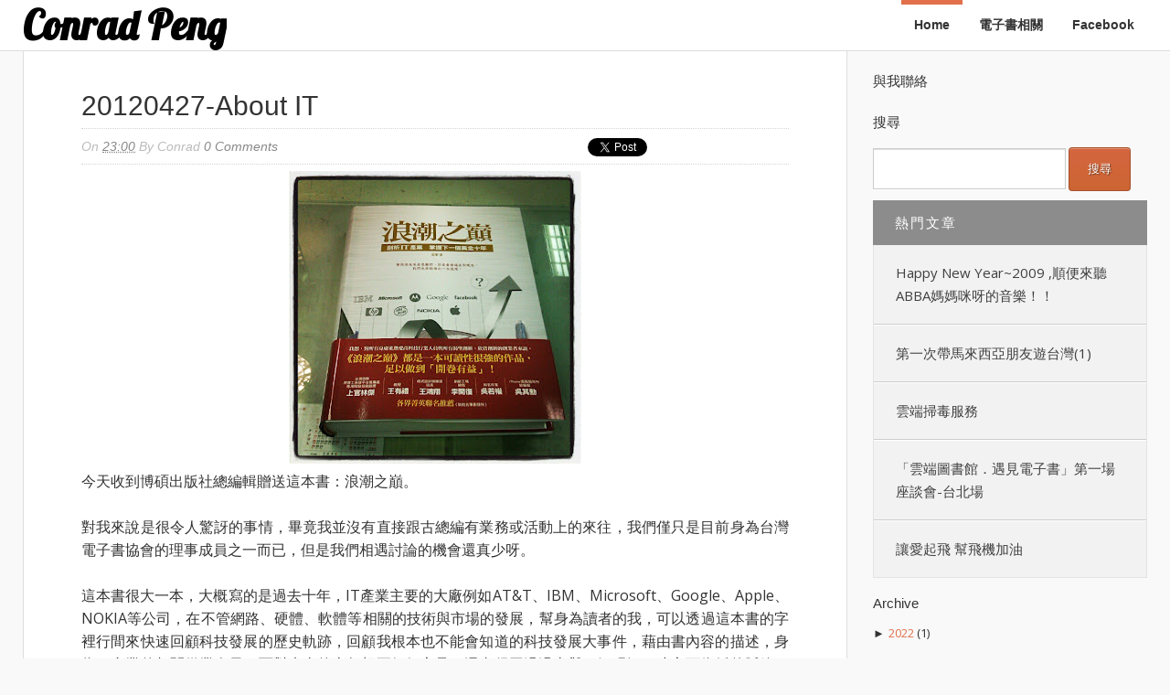

--- FILE ---
content_type: text/html; charset=UTF-8
request_url: https://blog.conrad.idv.tw/2012/04/20120427-about-it.html
body_size: 18624
content:
<!DOCTYPE html>
<html xmlns='http://www.w3.org/1999/xhtml' xmlns:b='http://www.google.com/2005/gml/b' xmlns:data='http://www.google.com/2005/gml/data' xmlns:expr='http://www.google.com/2005/gml/expr'>
<head>
<link href='https://www.blogger.com/static/v1/widgets/2944754296-widget_css_bundle.css' rel='stylesheet' type='text/css'/>
<!-- Global site tag (gtag.js) - Google Analytics -->
<script async='async' src='https://www.googletagmanager.com/gtag/js?id=UA-1446613-5'></script>
<script>
  window.dataLayer = window.dataLayer || [];
  function gtag(){dataLayer.push(arguments);}
  gtag('js', new Date());

  gtag('config', 'UA-1446613-5');
</script>
<script async='async' crossorigin='anonymous' src='https://pagead2.googlesyndication.com/pagead/js/adsbygoogle.js?client=ca-pub-9467637417765229'></script>
<!-- Google Tag Manager -->
<script>(function(w,d,s,l,i){w[l]=w[l]||[];w[l].push({'gtm.start':new Date().getTime(),event:'gtm.js'});var f=d.getElementsByTagName(s)[0],j=d.createElement(s),dl=l!='dataLayer'?', l='+l:'';j.async=true;j.src='https://www.googletagmanager.com/gtm.js?id='+i+dl;f.parentNode.insertBefore(j,f);})(window,document,'script','dataLayer','GTM-PM8K4XK');</script>
<!-- End Google Tag Manager -->
<meta content='text/html; charset=UTF-8' http-equiv='Content-Type'/>
<meta content='blogger' name='generator'/>
<link href='https://blog.conrad.idv.tw/favicon.ico' rel='icon' type='image/x-icon'/>
<link href='https://blog.conrad.idv.tw/2012/04/20120427-about-it.html' rel='canonical'/>
<link rel="alternate" type="application/atom+xml" title="Conrad Peng - Atom" href="https://blog.conrad.idv.tw/feeds/posts/default" />
<link rel="alternate" type="application/rss+xml" title="Conrad Peng - RSS" href="https://blog.conrad.idv.tw/feeds/posts/default?alt=rss" />
<link rel="service.post" type="application/atom+xml" title="Conrad Peng - Atom" href="https://www.blogger.com/feeds/32495178/posts/default" />

<link rel="alternate" type="application/atom+xml" title="Conrad Peng - Atom" href="https://blog.conrad.idv.tw/feeds/2915443663008348832/comments/default" />
<!--Can't find substitution for tag [blog.ieCssRetrofitLinks]-->
<link href='https://blogger.googleusercontent.com/img/b/R29vZ2xl/AVvXsEj9DSndvzwHpfzlWSHbSQ1WR8PRHaAh4am3J3qTizH6BGZtxmNyPOuS6FHy3SnjV_9DWcTls8QdJ1rpu-73MH-XvBP1bvhfRjwvK2odrlXNwTDEGq2X6RdBE43rP-R9bcoUx1DQ/s320/20120427.jpg' rel='image_src'/>
<meta content='https://blog.conrad.idv.tw/2012/04/20120427-about-it.html' property='og:url'/>
<meta content='20120427-about IT' property='og:title'/>
<meta content='  今天收到博碩出版社總編輯贈送這本書：浪潮之巔。   對我來說是很令人驚訝的事情，畢竟我並沒有直接跟古總編有業務或活動上的來往，我們僅只是目前身為台灣電子書協會的理事成員之一而已，但是我們相遇討論的機會還真少呀。   這本書很大一本，大概寫的是過去十年，IT產業主要的大廠例如A...' property='og:description'/>
<meta content='https://blogger.googleusercontent.com/img/b/R29vZ2xl/AVvXsEj9DSndvzwHpfzlWSHbSQ1WR8PRHaAh4am3J3qTizH6BGZtxmNyPOuS6FHy3SnjV_9DWcTls8QdJ1rpu-73MH-XvBP1bvhfRjwvK2odrlXNwTDEGq2X6RdBE43rP-R9bcoUx1DQ/w1200-h630-p-k-no-nu/20120427.jpg' property='og:image'/>
<title>
20120427-about IT | Conrad Peng
</title>
<!-- Meta Tags ~ www.blogtipsntricks.com -->
<meta content='width=device-width, initial-scale=1, maximum-scale=1' name='viewport'/>
<!-- /Meta Tags ~ www.blogtipsntricks.com -->
<style id='page-skin-1' type='text/css'><!--
/*
//////////////////////////////////////////////////////////
//                                                      //
//  Blogger Template Style                              //
//  Name       : BTNT Blogger Theme                     //
//  designer   : Chandeep                               //
//  URL        : www.blogtipsntricks.com                //
//  Version    : Free v1.0                              //
//                                                      //
//////////////////////////////////////////////////////////
*/
/*****************************************
reset.css
******************************************/
html,body,div,span,applet,object,iframe,h1,h2,h3,h4,h5,h6,p,blockquote,pre,a,abbr,acronym,address,big,cite,code,del,dfn,em,font,img,ins,kbd,q,s,samp,small,strike,strong,sub,sup,tt,var,dl,dt,dd,ol,ul,li,fieldset,form,label,legend,table,caption,tbody,tfoot,thead,tr,th,td,figure { margin:0; padding:0; }
article,aside,details,figcaption,figure,footer,header,hgroup,menu,nav,section { display:block; }
table { border-collapse: separate; border-spacing: 0; }
caption, th, td { text-align: left; font-weight: normal; }
blockquote:before, blockquote:after, q:before, q:after { content: ""; }
blockquote, q { quotes: "" ""; }
sup { vertical-align: super; font-size:smaller; }
a img{ border: none; }
ol, ul { padding: 10px 0 20px; margin: 0 0 0 35px; }
ol li { list-style-type: decimal; padding:0 0 5px; }
ul li { list-style-type: square; padding: 0 0 5px; }
ul ul, ol ol { padding: 0; }
h1, h2, h3, h4, h5, h6 { text-align: left; font-family: '微軟正黑體',Heiti TC, Helvetica, Arial, sans-serif; text-transform: capitalize; }
h1, h2, h3, h4, h6 { font-weight: 300; }
h5 { font-weight: bold; }
h5, h6 { text-transform: uppercase; letter-spacing: 2px; }
.post-body h1, .post-body h2 { border-bottom: 2px solid #000000; font-size: 30px; letter-spacing: -0.5px; line-height: 1.361em; margin: 10px 0; padding: 5px 0; }
.post-body h3, .note { border-bottom: 2px solid #E1704B; font-size: 1.5em; line-height: 1.375em; margin: 10px 0; padding: 5px 0; display: block; }
.post-body h4 { border-bottom: 2px solid #CCC; font-size: 1.188em; line-height: 1.526em; margin: 10px 0; padding: 5px 0; }
.post-body h5 {	font-weight: normal; letter-spacing: .3em; }
/*****************************************
Global Links CSS
******************************************/
::-moz-selection { background: #E1704B; color: #fff; text-shadow: none; }
::selection { background: #E1704B; color: #fff; text-shadow: none; }
a { color: #E1704B; text-decoration: none; transition: color .15s linear; -webkit-transition: color .15s linear; -moz-transition: color .15s linear; }
a:hover { color: #333; text-decoration:none; }
body { background: #F9F9F9; color: #333; font-family: '微軟正黑體',Heiti TC,"open sans", sans-serif; font-size: 15px; line-height: 25px; }
.clr { clear:both; float:none; }
/*****************************************
Wrappers
******************************************/
.blogouter-wrapper { overflow: hidden; position: relative; width: 100%; }
.header-wrapper { background: #fff; position: relative; border-bottom: 1px solid #ddd; z-index: 999; margin: 0; }
.ct-wrapper { padding: 0 20px; position: relative; max-width: 1230px; margin: 0 auto; }
.outer-wrapper{ position: relative; }
.main-wrapper { width:auto; margin-right:330px; }
#content { background: #fff; border-width: 0 1px 1px; border-style: solid; border-color: #ddd; float: left;  position: relative; width: 100%; }
.sidebar-wrapper { width: 300px; float: right; padding: 0; margin: 1em 0; }
/**** Layout Styling CSS *****/
body#layout .header-wrapper { margin-top: 40px; }
body#layout #header { float: left; width: 50%; }
body#layout #navigation { float: right; width: 50%; }
body#layout .outer-wrapper, body#layout .sidebar-wrapper, body#layout .ct-wrapper { margin: 0; padding: 0; }
body#layout .sidebar #HTML102 { display: block; }
/*****************************************
Header CSS
******************************************/
#header{ float: left; margin: 0; overflow: hidden; text-align: center; }
#header-inner{ padding: 0; }
#header h1, #header h1 a { color: #000000; font-family: 'Lobster','malgun gothic',Heiti TC,cursive; font-size: 44px; line-height: 55px; margin: 0; text-transform: capitalize; font-weight: bold; }
#header p.description{ display: none; color: #fff; font-family: Georgia, Times, 'Times New Roman', serif; font-size: 14px; font-style: italic; }
#header img{ border: 0 none; background: none; width: auto; height: auto; margin: 0 auto; }
/*****************************************
Main Menu CSS
******************************************/
.main-nav-main{ display: inline-block; min-height: 55px; position: relative; z-index: 1000; float: right; }
.main-nav-main ul { width: 100%; padding: 0; margin: 0; text-align: right; }
.main-nav-main li{ list-style-type: none; display: inline-block;  padding: 0; }
.main-nav-main li a{ color: #333; display: inline-block; font-family: '微軟正黑體',Heiti TC, Helvetica, Arial, sans-serif; font-size: 14px; font-style: normal !important; font-weight: bold;  line-height: 55px; margin: 0; padding: 0 1em; text-decoration: none; }
.main-nav-main ul li a:hover, .main-nav-main ul li a:active { text-decoration: none; color: #E1704B; }
.main-nav-main ul li.highlight a { border-top: 5px solid #E1704B; line-height: 45px; }
/*****************************************
Blog Post CSS
******************************************/
.post { padding: 40px 7%; display: inline-block; width: 86%; border-bottom: 1px solid #ddd; }
h1.post-title, h2.post-title { color: #000000; font-size: 30px; line-height: 1.3em; margin-bottom: 5px; text-transform: capitalize; }
h1.post-title, h1.post-title a:link, h1.post-title a:visited, h2.post-title, h2.post-title a:link, h2.post-title a:visited { color: #333; text-decoration:none; }
h1.post-title a:hover, h2.post-title a:hover { color: #E1704B; text-decoration:none; }
.post-body { font-size: 16px; line-height: 25px; font-weight: normal; padding: 0; margin: 0; text-transform:auto; word-wrap:break-word; text-align: justify; }
.btnt-img { position: relative; float:left; margin: 5px 15px 10px 0; }
.btnt-img img { width: 220px; height: 220px; }
.post-body img{ position:relative; }
.post-header { border-bottom: 1px dotted #D5D5D5; border-top: 1px dotted #D5D5D5; color: #BBB; display: inline-block; font-family: '微軟正黑體',Heiti TC,'open-sans',sans-serif; font-size: 14px; font-style: italic; padding: 5px 0; text-transform: capitalize; width: 100%; line-height: 200%; }
.post-header a { color: #888; }
.post-header a:hover { color: #ccc; }
.post-header-line-1 { float: left; }
.rmlink a { float: right; }
/******************************************
Misc
******************************************/
/***** Page Nav CSS *****/
.home-link, #blog-pager-newer-link a, #blog-pager-older-link a { background: #e5e5e5; color: #505050; display: inline; padding: 7px 11px; }
.home-link:hover, #blog-pager-newer-link a:hover, #blog-pager-older-link a:hover { background: #E1704B; color: #FFFFFF; }
#blog-pager { text-align: center; padding: 10px 8.2% 10px 8.1%; font-family: '微軟正黑體',Heiti TC,verdana; font-size: 10px; font-weight: normal; line-height: 1.5; margin: 3em 0; }
/***** Post Highlighter CSS *****/
blockquote { background: url("https://blogger.googleusercontent.com/img/b/R29vZ2xl/AVvXsEhyyZMXV5hr1wPmyevI9NVoL-9yy23BdnH-6lSIQTAJf3OUe0raa1qFtMhVzFM9ZtuoWOgTw6Vi_QJr3XAv_2NXofX6odqSpyifUMClltFSsrEYLUiN-7fKPk-XxVKsACoIVSPDog/s1600/quote.png") no-repeat scroll 10% center rgba(0, 0, 0, 0); border-color: #ddd; border-style: solid; border-width: 1px 0; color: #888888; font-style: italic; margin: 10px 0 20px -8.1%; padding: 1.5em 38px 10px 20%; }
.black-box { background-color: #fbfbfb; margin: 30px 0; padding: 30px; text-align: center; }
pre, .codeview { background: #222; font-size: 12px; line-height: 150%; -moz-border-radius:8px; -webkit-border-radius:8px; -o-border-radius:8px; -ms-border-radius:8px; -khtml-border-radius:8px; border-radius:8px; color: #FFFFFF; font-family: '微軟正黑體',Heiti TC,"Courier New",monospace; margin: 1em auto; padding: 1.5em 3em; white-space: pre-wrap; white-space: -moz-pre-wrap; white-space: -pre-wrap; white-space: -o-pre-wrap; word-wrap: break-word; }
code { font-family: '微軟正黑體',Heiti TC,"Courier New",monospace; font-size: 12px; background: #eee; color: #333; }
/*****************************************
custom widget CSS
******************************************/
/***** Social Profile Icon Widget CSS *****/
.social-profile-icons { margin: 20px 0 0; overflow: hidden; }
.social-profile-icons ul { display: inline-block; margin: 0 auto !important; text-align: center; }
.social-profile-icons ul li { background: transparent !important; border: none !important; float: left; list-style-type: none !important; margin: 0 4px !important; padding: 0 !important; }
.social-profile-icons ul li a, .social-profile-icons ul li a:hover { background: url("https://blogger.googleusercontent.com/img/b/R29vZ2xl/AVvXsEinK10r720rut0QdjLWJpazXvQB7TF8ThRM_IIUkBPAxsdQZS3UIpOb_hCh5Sg_6l3AAnNGLIzhI750jDx_ixZUKJ5Lf6vpJMEGZzpyxzi4WD6GsTkwG71s-vRVLvviJ3v7ZGmiDg/s1600/sprite_32x32.png") no-repeat scroll 0 0 #222; -moz-border-radius: 50%; -webkit-border-radius: 50%; border-radius: 50%; display: block; height: 38px; overflow: hidden; text-indent: -999px; transition: all 0.25s linear 0s; width: 38px; }
.social-profile-icons ul li.social-facebook a { background-color: #3b5998; background-position: -60px 3px; }
.social-profile-icons ul li.social-twitter a { background-color: #00aced; background-position: -253px 3px; }
.social-profile-icons ul li.social-gplus a { background-color: #dd4b39; background-position: -93px 3px; }
.social-profile-icons ul li.social-pinterest a { background-color: #cb2027; background-position: -157px 3px; }
.social-profile-icons ul li.social-mail a { background-color: #F87E12; background-position: -29px 3px; }
.social-profile-icons ul li a:hover { background-color: #333; }
/***** Below Title Ad Code *****/
.ad-article-wrapper { width: 100%; margin: 0 -8.2% 15px -8.1%; padding: 0 8.2% 0 8.1%; background: #f5f5f5; overflow: hidden; border-top: 1px solid #ddd; border-bottom: 1px solid #ddd; }
.ad-article { width: 100%; padding: 10px 8.2% 10px 8.1%; margin: 0 -8.2% 0 -8.1%; max-width: 100%; height: auto; float: left; clear: both; display: block; position: relative; background: rgba(255,255,255,0.6); }
.ad-article img.ad-img { position: absolute; left: 0px; top: 0px; margin: 0px; max-height: 100%; }
/***** Subscribe widget *****/
.sidebar #HTML102 { background: #FBFBFB; border: 2px dashed #DDDDDD; color: #666666; font-family: '微軟正黑體',Heiti TC,Verdana,Arial,Tahoma,sans-serif; font-size: 12px; outline: 2px solid #FBFBFB; padding: 20px 10px 30px; text-align: center; display: inline-block; }
.sidebar #HTML102 h5 { font-size: 20px; font-weight: normal; margin-bottom: 15px; text-align: center; text-transform: none; }
/***** Form CSS *****/
input, textarea, select { padding: 14px 20px; }
textarea { min-height: 200px; padding: 10px;  resize: both; width: 100%; }
select, option { cursor: pointer; padding: 5px 7px; }
form { max-width: 100%; }
form input, form textarea { -moz-box-sizing: border-box; -webkit-box-sizing: border-box; margin-top: 10px; }
form input[type="text"] { width: auto; border: 1px solid #ccc; -moz-box-shadow: 0 1px 1px #ddd inset, 0 1px 0 #fff; -webkit-box-shadow: 0 1px 1px #ddd inset, 0 1px 0 #fff; box-shadow: 0 1px 1px #ddd inset, 0 1px 0 #fff; }
form input[type="text"]:focus { outline: 0; border-color: #aaa; -moz-box-shadow: 0 1px 1px #bbb inset; -webkit-box-shadow: 0 1px 1px #bbb inset; box-shadow: 0 1px 1px #bbb inset; }
form input[type="text"]::-webkit-input-placeholder, form input[type="text"]:-moz-placeholder, form input[type="text"]:-ms-input-placeholder { color: #999; font-weight: normal; }
form input[type="submit"] { width: auto; }
/***** Button CSS *****/
input[type="submit"], button, .button, .rmlink a, .comments .continue a, .comments .comment .comment-actions a, .comments .comments-content .loadmore a { border: 1px solid rgba(0, 0, 0, .2); color: #fff; display: inline-block; text-decoration: none; text-shadow: 1px 1px 1px rgba(0, 0, 0, 0.5); border-radius: 4px; -moz-border-radius: 4px; -webkit-border-radius: 4px; box-shadow: inset 0 1px 0 rgba(255, 255, 255, .3); -moz-box-shadow: inset 0 1px 0 rgba(255, 255, 255, .3); -webkit-box-shadow: inset 0 1px 0 rgba(255, 255, 255, .3);  background: #D56540; background: linear-gradient(top, #D56540 0%, #cc6633 100%); background: -moz-linear-gradient(top, #D56540 0%, #cc6633 100%); background: -webkit-gradient(linear, left top, left bottom, color-stop(0%,#D56540), color-stop(100%,#cc6633)); background: -webkit-linear-gradient(top, #D56540 0%,#cc6633 100%); cursor: pointer; }
input[type="submit"]:hover, button:hover, .button:hover, .rmlink a:hover, .comments .continue a:hover, .comments .comment .comment-actions a:hover, .comments .comments-content .loadmore a:hover{ background:#E1704B; color:#fff; text-decoration:none; }
input.small[type="submit"], button.small, .button.small, .rmlink a, .comments .continue a, .comments .comment .comment-actions a { font-size: 12px; line-height: normal; padding: 5px 10px; }
input.medium[type="submit"], button.medium, .button.medium, .comments .comments-content .loadmore a { font-size: 15px; line-height: normal; padding: 10px 20px; }
input.large[type="submit"], button.large, .button.large { font-size: 20px; line-height: normal; padding: 12px 24px; }
/***** Table CSS *****/
.entry-content table, .entry-content table.table { border-collapse:collapse; border-spacing: 0; margin: 0 0 20px; width: 100%; }
.entry-content table th, .entry-content table.table th { -moz-border-bottom-colors: none; -moz-border-left-colors: none; -moz-border-right-colors: none; -moz-border-top-colors: none; background: #D56540; border-color: -moz-use-text-color -moz-use-text-color #e4e5e5; border-image: none; border-style: none none solid; border-width: 0 0 1px; color: #FFFFFF; font-size: 16px;  font-weight: bold; padding: 10px; text-align: left; }
.entry-content table td, .entry-content table.table td { border: none; color: #000; padding: 10px; text-align: left; }
.entry-content table.table td { background: #F0F0F0; border-bottom: 1px solid #e4e5e5; }
.entry-content table.table td.even { background: #FBFBFB; }
/***** Popular Post *****/
.PopularPosts { background: #F2F2F2; border: 1px solid #E3E3E3; }
.PopularPosts h5 { background: #8C8C8C; color: #FFFFFF !important; padding: 12px 24px !important; margin: -1px -1px 0; }
.PopularPosts .widget-content { font-size: 15px; margin: 0 !important; }
.popular-posts ul { margin: 0 !important; padding: 0 !important; }
.popular-posts ul li { list-style: none; border-bottom: 1px solid #ccc; border-top: 1px solid #FFFFFF; padding: 0 !important; }
.popular-posts ul li:first-child  { border-top: 0; }
.popular-posts ul li:last-child  { border-bottom: 0; }
.popular-posts ul li:hover { background: #fafafa; text-decoration: none; }
.popular-posts ul li a { color: #404040; display: block; padding: 18px 24px; }
.popular-posts ul li a:hover { color: #262626; text-decoration: none; }
.popular-posts ul li .item-snippet { padding: 0 24px 18px; }
.PopularPosts img { background: #fff; border: 1px solid #CCCCCC; display: block; float: left; height: 48px; margin-right: 8px; padding: 3px; width: 48px; -webkit-border-radius: 50px; -moz-border-radius: 50px; border-radius: 50px; }
/***** Btnt Social Share widget CSS ******/
.btnt-social { float: left; margin: 5px 20px 0 0; width: 90px; }
/***** Custom Labels *****/
.cloud-label-widget-content { display: inline-block; text-align: left; }
.cloud-label-widget-content .label-size { display: inline-block; float: left; margin: 5px 5px 0 0; opacity: 1; }
.cloud-label-widget-content .label-size a, .cloud-label-widget-content .label-size span { background: #f2f2f2; color: #333; display: block; font-size: 12px; padding: 3px 8px; border: 1px solid #e9e9e9; text-shadow: 1px 1px #fff; -moz-border-radius: 5px; -webkit-border-radius: 5px; border-radius: 5px; }
.cloud-label-widget-content .label-size:hover a, .cloud-label-widget-content .label-size span { background: #fafafa; color: #333 !important; }
.cloud-label-widget-content .label-size .label-count { display: none; }
/***** Profile Widget CSS *****/
.Profile img { border: 1px solid #cecece; background: #fff; float: left; margin: 5px 10px 5px 0; padding: 5px; -webkit-border-radius: 50px; -moz-border-radius: 50px; border-radius: 50px; }
.profile-data { color: #999999; font: bold 20px/1.6em Arial,Helvetica,Tahoma,sans-serif; font-variant: small-caps; margin: 0; text-transform: capitalize; }
.profile-datablock { margin: 0.5em 0; }
.profile-textblock { line-height: 1.6em; margin: 0.5em 0; }
a.profile-link { clear:both; display:block; font:80% monospace; padding:10px 0; text-align:center; text-transform:capitalize; }
/*****************************************
Sidebar CSS
******************************************/
.sidebar { margin: 0; padding: 0; display:block; font-size: 13px; }
.sidebar h2, .sidebar h5 { font-size: 15px; font-weight: normal; color: #333; text-transform: capitalize; padding: 5px 10px 5px 0; text-align: left; }
.sidebar .widget { margin-bottom: 10px; }
.sidebar a { color: #E1704B; text-decoration:none; }
.sidebar a:hover { color: #333; text-decoration:none; }
.sidebar ul { clear: both; margin: 0 0 0 15px; padding: 0; }
.sidebar ul li { padding: 0 0 5px; }
/*****************************************
Footer CSS
******************************************/
#footer { font-size: 13px; line-height: 1.5; margin: 30px 0 0; width: 100%; }
.footer { float: left; margin: 16px; width: 30%; }
.footer a { color: #333; text-decoration:none; }
.footer a:hover { text-decoration:none; }
.footer-bottom { bottom: 0; padding: 0; margin: 0 0 3em; z-index: 100; }
.footer-bottom a { color: #333; }
.footer-bottom a:hover { text-decoration: none; color: #E1704B; }
.footer-bottom p{ color: #777; padding: 9px 0; }
.footer-bottom .attribution{ text-align: center; }
/***** Footer Nav CSS *****/
.footer-nav { position: relative; width: 100%; z-index: 1000; }
.footer-nav ul { border-top: 1px solid #DDDDDD; margin: 0; padding: 3em 0 0; text-align: center; width: 100%; }
.footer-nav li { list-style-type: none; display: inline-block; padding: 0; }
.footer-nav li a { color: #333; display: inline-block; font-style: normal !important; margin: 0 0 0 1em; padding: 0; text-decoration: none; }
.footer-nav li a:after { content: "\2022"; display: inline-block; margin: 0 0 0 1em; color: #777; }
.footer-nav li:last-child a:after { display: none; }
.footer-nav ul li a:hover, .footer-nav ul li a:active { text-decoration: none; color: #E1704B; }
/*****************************************
Comments CSS
******************************************/
.comments { border-bottom: 1px solid #ddd; clear:both; margin: 0; padding: 60px 7%; border-top: 1px solid #ddd; }
.comments h4 { font-size: 38px; line-height: normal; margin: 0 0 20px; }
#comments-block .avatar-image-container.avatar-stock img { border-width: 0; padding: 1px; }
#comments-block .avatar-image-container { height: 37px; left: -45px; position: absolute; width: 37px; }
#comments-block.avatar-comment-indent { margin-left: 45px; position: relative; }
#comments-block.avatar-comment-indent dd { margin-left:0; }
.comments .comments-content { margin-bottom: 16px; }
.comments .comments-content .comment-thread ol { margin: 0; overflow: hidden; }
.comments .comments-content .inline-thread{ padding: 0; }
.comments .comments-content .comment-thread { margin: 0; }
.comments .comments-content .comment-thread:empty { display: none; }
.comments .comments-content .comment-replies { margin-left: 60px; margin-top: 30px; }
.comments .comments-content .comment { padding: 0; }
.comments .avatar-image-container { padding: 4px; }
.comments .comments-content .comment:first-child { padding-top: 0; }
.comments .comments-content .comment:last-child { border-bottom:0; padding-bottom:0; }
.comments .comments-content .comment-body { position: relative; }
.comments .comments-content .user { font-size: 15px; font-style: normal; font-weight: bold; text-transform: uppercase; }
.comments .comments-content .icon.blog-author { display: inline-block; height: 18px; margin: 0 0 -4px 6px; width: 18px; }
.comments .comments-content .datetime { font-size: 12px; margin-left:0; line-height: 14px; display:block;  margin-right: 10px; }
.comments .comments-content .datetime a { color: #888; }
.comments .comments-content .datetime a:hover { text-decoration: none; }
.comments .comments-content .comment-header { position: relative; min-height: 37px; line-height: 37px; padding-left: 45px; }
.comments .comments-content .comment-content { padding: 7px 0 0; position: relative; }
.comments .comments-content .loadmore a { display: block; padding: 10px 16px; text-align: center; }
.comments .thread-toggle { cursor: pointer; display: none; }
.comments .continue { cursor: pointer; display: inline-block; margin: 0; }
.comments .continue a { display: block; font-weight: bold; }
.comments .thread-chrome.thread-collapsed { display: none; }
.comments .thread-toggle .thread-arrow { display: inline-block; height: 6px; margin: .3em; overflow: visible; padding-right: 4px; width: 7px; }
.comments .avatar-image-container{ padding-left: 0; margin: 5px 10px 5px 0; max-height: 48px; width: 48px; }
.comments .avatar-image-container img{ border: 3px solid #fff; max-width: 44px; width: 44px; border-radius: 30px; display: block; border-radius: 30px; -moz-border-radius: 30px; -webkit-border-radius: 30px; box-shadow: 0 1px 1px #aaa; -moz-box-shadow: 0 1px 1px #aaa; -webkit-box-shadow: 0 1px 1px #aaa; }
.comments .comment-block{ margin-left: 0px; position: relative; }
.comments .comments-content .comment{ list-style: none; }
.comments .item-control a, .comments .item-action a { margin: 0 0 0 10px; }
.comments .comments-content .loadmore { text-align: center; }
/*****************************************
Responsive styles
******************************************/
@media screen and (max-width: 1100px) {
.main-wrapper{ margin: 0 !important; width: 100%; }
.sidebar-wrapper{ float: left; padding: 10px; width: auto; }
.sidebar-wrapper .widget { border: none; margin: 0px auto 10px auto; }
}
@media screen and (max-width: 960px) {
#header { float: none; max-width: none; text-align: center; }
#header-inner { margin-bottom: 0px; }
#header h1 { margin-right: 0px; text-align: center; }
#header p.description { margin: 0; }
.main-nav-main { float: none; width: 100%; }
.main-nav-main ul { text-align: center; }
.main-nav-main ul li.highlight a { border: none; }
.ct-wrapper{ padding: 0; }
#content { border-width: 0 0 1px; }
.footer-bottom .attribution{ text-align: center; }
}
@media screen and (max-width: 820px){
#header h1, #header h1 a { font-size: 42px; line-height: 150%; }
}
@media screen and (max-width: 768px){
.header-wrapper { margin-right: 0; width: 100%; }
#header { text-align: center; width: 100%; max-width: none; }
#comment-editor { margin: 10px; }
}
@media screen and (max-width: 600px){
#header img { width: 100%; }
#header h1, #header h1 a { font-size: 28px; }
}
@media screen and (max-width: 420px){
.comments .comments-content .datetime{ display: block; float: none; }
.comments .comments-content .comment-header { height: 70px; }
}
@media screen and (max-width: 320px){
.comments .comments-content .comment-replies { margin-left: 0; }
}

--></style>
<style type='text/css'>
.post-body img { height:auto; max-width: 94%; margin: 0 3%; }
/***** related post widget *****/
.related-post { float: left; margin: 3em 0 0; padding: 0; text-align:left; width: 100%; }
.related-post ul { margin: 0 5%; padding: 0; }
.related-post ul li { margin:0 0 9px; list-style-type: square; }
.related-post ul ul { margin: 0; }
.related-post h3 { border-bottom: 3px solid #E1704B; font-size: 24px; margin: 0 0 30px; padding: 0 0 15px; }
/***** Subscribe Post Footer Widget CSS *****/
.post-footer .btntEmailsub { background: #222; display: block; margin: 1.5em -8.2% 0 -8.1%; padding: 40px 8.2% 40px 8.1%; text-align: center; width: 100%; }
.post-footer .btntEmailsub h5 { color: #FFFFFF; font-size: 20px; font-weight: normal; line-height: normal; margin-bottom: 20px; text-align: center; text-transform: capitalize; }
/***** Footer Subscribe Widget CSS *****/
.footer-email-sub { border-top: 4px solid #ddd;  width: 100%;  padding: 20px 0; }
.footer-email-sub .text  { float: left; font-family: Raleway; font-size: 23px; line-height: 200%; text-align: center; text-transform: capitalize; width: 100%; }
.footer-email-sub form { margin: 0 auto; width: 300px; }
.footer-email-sub form input, form textarea { margin-top: 0; }
</style>
<link href="//fonts.googleapis.com/css?family=Open+Sans:400,400italic,700%7CRaleway:300,500%7CLobster" rel="stylesheet" type="text/css">
<script src="//ajax.googleapis.com/ajax/libs/jquery/1.7.1/jquery.min.js" type="text/javascript"></script>
<script type='text/javascript'>
/*<![CDATA[*/
//Automatic Read More
var thumbnail_mode = "yes";; //yes -with thumbnail, no -no thumbnail
summary_noimg = 750; //summary length when no image
summary_img = 500; //summary length when with image
function removeHtmlTag(strx,chop){if(strx.indexOf("<")!=-1){var s=strx.split("<");for(var i=0;i<s.length;i++){if(s[i].indexOf(">")!=-1){s[i]=s[i].substring(s[i].indexOf(">")+1,s[i].length)}}strx=s.join("")}chop=(chop<strx.length-1)?chop:strx.length-2;while(strx.charAt(chop-1)!=' '&&strx.indexOf(' ',chop)!=-1)chop++;strx=strx.substring(0,chop-1);return strx+'...'}
function createSummaryAndThumb(pID){var div=document.getElementById(pID);var imgtag="";var img=div.getElementsByTagName("img");var summ=summary_noimg;if(thumbnail_mode=="yes"){if(img.length>=1){imgtag='<span class="btnt-img"><img alt="Thumbnail" src="'+img[0].src+'" /></span>';summ=summary_img}}var summary=imgtag+'<div>'+removeHtmlTag(div.innerHTML,summ)+'</div>';div.innerHTML=summary}
/*]]>*/</script>
<script type='text/javascript'>
/*<![CDATA[*/
//related post widget
var relatedTitles=new Array();var relatedTitlesNum=0;var relatedUrls=new Array();function related_results_labels(json){for(var i=0;i<json.feed.entry.length;i++){var entry=json.feed.entry[i];relatedTitles[relatedTitlesNum]=entry.title.$t;for(var k=0;k<entry.link.length;k++){if(entry.link[k].rel=='alternate'){relatedUrls[relatedTitlesNum]=entry.link[k].href;relatedTitlesNum++;break}}}}function removeRelatedDuplicates(){var tmp=new Array(0);var tmp2=new Array(0);for(var i=0;i<relatedUrls.length;i++){if(!contains(tmp,relatedUrls[i])){tmp.length+=1;tmp[tmp.length-1]=relatedUrls[i];tmp2.length+=1;tmp2[tmp2.length-1]=relatedTitles[i]}}relatedTitles=tmp2;relatedUrls=tmp}function contains(a,e){for(var j=0;j<a.length;j++)if(a[j]==e)return true;return false}function printRelatedLabels(){var r=Math.floor((relatedTitles.length-1)*Math.random());var i=0;document.write('<ul>');while(i<relatedTitles.length&&i<20){document.write('<li><a href="'+relatedUrls[r]+'">'+relatedTitles[r]+'</a></li>');if(r<relatedTitles.length-1){r++}else{r=0}i++}document.write('</ul>')}
/*]]>*/</script>
<link href='https://www.blogger.com/dyn-css/authorization.css?targetBlogID=32495178&amp;zx=fd65baae-36c9-4936-87e1-466823dcd02a' media='none' onload='if(media!=&#39;all&#39;)media=&#39;all&#39;' rel='stylesheet'/><noscript><link href='https://www.blogger.com/dyn-css/authorization.css?targetBlogID=32495178&amp;zx=fd65baae-36c9-4936-87e1-466823dcd02a' rel='stylesheet'/></noscript>
<meta name='google-adsense-platform-account' content='ca-host-pub-1556223355139109'/>
<meta name='google-adsense-platform-domain' content='blogspot.com'/>

<script async src="https://pagead2.googlesyndication.com/pagead/js/adsbygoogle.js?client=ca-pub-9467637417765229&host=ca-host-pub-1556223355139109" crossorigin="anonymous"></script>

<!-- data-ad-client=ca-pub-9467637417765229 -->

</head>
<!--<body>-->
<body>
<div class='blogouter-wrapper'>
<header class='header-wrapper'>
<div class='ct-wrapper'>
<div class='header section' id='header'><div class='widget Header' data-version='1' id='Header1'>
<div id='header-inner'>
<div class='titlewrapper'>
<h1 class='title'>
<a href='https://blog.conrad.idv.tw/'>
Conrad Peng
</a>
</h1>
</div>
<div class='descriptionwrapper'>
<p class='description'><span>
</span></p>
</div>
</div>
</div></div>
<div class='navigation section' id='navigation'><div class='widget HTML' data-version='1' id='HTML99'>
<div class='main-nav-main'>
<ul>
<li class='highlight'><a href='https://blog.conrad.idv.tw/'>Home</a></li>
<li><a href='https://blog.conrad.idv.tw/search?q=%E9%9B%BB%E5%AD%90%E6%9B%B8'>電子書相關</a></li>
<li><a href='http://fb.me/vip.conrad'>Facebook</a></li>
</ul>
</div>
</div></div>
<div class='clr'></div>
</div><!-- /ct-wrapper -->
</header><!-- /header-wrapper -->
<div class='ct-wrapper'>
<div class='outer-wrapper'>
<div class='main-wrapper'>
<div class='content section' id='content'><div class='widget Blog' data-version='1' id='Blog1'>
<div class='blog-posts hfeed'>
<!--Can't find substitution for tag [defaultAdStart]-->
<div class='post-outer'>
<div class='post hentry uncustomized-post-template' itemscope='itemscope' itemtype='http://schema.org/BlogPosting'>
<h1 class='post-title entry-title' itemprop='name'>
20120427-about IT
</h1>
<div class='post-header'>
<div class='post-header-line-1'>
<span class='post-timestamp'>

               On 
<meta content='https://blog.conrad.idv.tw/2012/04/20120427-about-it.html' itemprop='url'/>
<a class='timestamp-link' href='https://blog.conrad.idv.tw/2012/04/20120427-about-it.html' rel='bookmark' title='permanent link'><abbr class='updated' itemprop='datePublished' title='2012-04-27T23:00:00+08:00'>23:00</abbr></a>
</span>
           By <span class='post-author vcard'>
<span class='fn' itemprop='author' itemscope='itemscope' itemtype='http://schema.org/Person'>
<span itemprop='name'>Conrad</span>
</span>
</span>
<span class='post-comment-link'>
</span>
</div>
<div style='float: right; line-height: normal;'><span class='btnt-social'><span class='fb-like' data-layout='button_count' data-send='false' data-show-faces='false' data-width='450'></span></span><span class='btnt-social'><a class='twitter-share-button' href='https://twitter.com/share'>Tweet</a></span><span class='btnt-social'><g:plusone size='medium'></g:plusone></span></div>
</div>
<div class='post-body entry-content' id='post-body-2915443663008348832' itemprop='articleBody'>
<div class="separator" style="clear: both; text-align: center;">
<a href="https://blogger.googleusercontent.com/img/b/R29vZ2xl/AVvXsEj9DSndvzwHpfzlWSHbSQ1WR8PRHaAh4am3J3qTizH6BGZtxmNyPOuS6FHy3SnjV_9DWcTls8QdJ1rpu-73MH-XvBP1bvhfRjwvK2odrlXNwTDEGq2X6RdBE43rP-R9bcoUx1DQ/s1600/20120427.jpg" imageanchor="1" style="margin-left: 1em; margin-right: 1em;"><img border="0" height="320" src="https://blogger.googleusercontent.com/img/b/R29vZ2xl/AVvXsEj9DSndvzwHpfzlWSHbSQ1WR8PRHaAh4am3J3qTizH6BGZtxmNyPOuS6FHy3SnjV_9DWcTls8QdJ1rpu-73MH-XvBP1bvhfRjwvK2odrlXNwTDEGq2X6RdBE43rP-R9bcoUx1DQ/s320/20120427.jpg" width="320" /></a></div>
今天收到博碩出版社總編輯贈送這本書&#65306;浪潮之巔&#12290;<br />
<br />
對我來說是很令人驚訝的事情&#65292;畢竟我並沒有直接跟古總編有業務或活動上的來往&#65292;我們僅只是目前身為台灣電子書協會的理事成員之一而已&#65292;但是我們相遇討論的機會還真少呀&#12290;<br />
<br />
這本書很大一本&#65292;大概寫的是過去十年&#65292;IT產業主要的大廠例如AT&amp;T&#12289;IBM&#12289;Microsoft&#12289;Google&#12289;Apple&#12289;NOKIA等公司&#65292;在不管網路&#12289;硬體&#12289;軟體等相關的技術與市場的發展&#65292;幫身為讀者的我&#65292;可以透過這本書的字裡行間來快速回顧科技發展的歷史軌跡&#65292;回顧我根本也不能會知道的科技發展大事件&#65292;藉由書內容的描述&#65292;身為IT產業的相關從業人員&#65292;面對未來的十年想要好好立足&#65292;還真得回過過去與了解現況&#65292;建立可依循的脈絡&#65292;如此&#65292;面對未來要走的路&#65292;也比較不會徬徨&#12290;<br />
<br />
今天隨機翻了一個章節看到過去微軟與昇陽兩大廠的市場之爭&#65292;也慢慢了解每家企業都有不同的思考&#65292;像微軟有市場性的思考&#65292;即使技術都不是最頂尖的&#65292;但是真的很認真在想要多賺錢&#65292;這是不可否認的&#65292;哈&#12290;而昇陽&#65292;不管怎麼說&#65292;在IT環境打滾的人都知道其專業技術的領先&#65292;不可否認&#65292;但是得面臨的事實就是企業會跟昇陽買的硬體設備都沒辦法向微軟賣爛爛的軟體來的賺&#65292;賣硬體本身就不是很賺錢的一件事&#12290;&#12300;科技&#65292;來自人性&#12301;也提醒了我們&#12300;科技&#65292;也會扭曲人性&#12301;我們得多花點時間透過閱讀本書來多了解認識一下IT科技發展的歷程&#65292;從中來悟出一些道理來吧~~
<div style='clear: both;'></div>
</div>
<div class='post-footer'>
<div class='post-footer-line post-footer-line-1'>
<div style='background: #F9F9F9; border-bottom: 1px solid #DDDDDD; border-top: 1px solid #DDDDDD; float: left; color: #333; width: 100%; margin: 3em -8.2% 1.5em -8.1%; padding: 10px 8.2% 10px 8.1%;'><span style='line-height: 200%; font-weight: bold;'>喜歡這篇文章嗎&#65311;歡迎分享&#65281;</span><div style='float: right; line-height: normal;'><span class='btnt-social'><span class='fb-like' data-layout='button_count' data-send='false' data-show-faces='false' data-width='450'></span></span><span class='btnt-social'><a class='twitter-share-button' href='https://twitter.com/share'>Tweet</a></span><span class='btnt-social'><g:plusone size='medium'></g:plusone></span><a href='http://line.naver.jp/R/msg/text/?20120427-about IT%0D%0Ahttps://blog.conrad.idv.tw/2012/04/20120427-about-it.html'>
<img src="https://lh3.googleusercontent.com/blogger_img_proxy/AEn0k_vS1LtZrLPdcDAct3eQsEI0Vk4i1J9JENJP_zm2WkbRvWnRN_DOUma3rQoZPKj6n2qO12SgMZjVXOfDXvKsJMRWO0h-MqCI68I5waKUZTrO=s0-d"></a></div></div>
<div class='clr'></div>
<div class='clr'></div>
<div class='btntEmailsub'>
<h5>Subscribe through email and get Free updates</h5>
<form action='http://feedburner.google.com/fb/a/mailverify' class='btntEmailform' method='post' onsubmit='window.open(&#39;http://feedburner.google.com/fb/a/mailverify?uri=chandeepsblogtips&#39;, &#39;popupwindow&#39;, &#39;scrollbars=yes,width=550,height=520&#39;);return true' target='popupwindow'>
<input name='uri' type='hidden' value='chandeepsblogtips'/><input name='loc' type='hidden' value='en_US'/><input class='emailText' name='email' onblur='if (this.value == "") {this.value = "Enter your email...";}' onfocus='if (this.value == "Enter your email...") {this.value = ""}' required='' type='text' value='Enter your email...'/><input class='emailButton' title='' type='submit' value='SignUp'/>
</form>
<div class='clr'></div>
</div>
<div class='related-post'><h3>你可能也喜歡的文章...</h3><div style='display:none;'><script src='/feeds/posts/default/-/學習?alt=json-in-script&callback=related_results_labels&max-results=10' type='text/javascript'></script></div><script type='text/javascript'> removeRelatedDuplicates(); printRelatedLabels(); </script></div>
<div class='clr'></div>
</div>
<div class='post-footer-line post-footer-line-2'></div>
<div class='post-footer-line post-footer-line-3'><span class='post-location'>
</span>
</div>
</div>
</div>
<div class='comments' id='comments'>
<a name='comments'></a>
<div id='backlinks-container'>
<div id='Blog1_backlinks-container'>
</div>
</div>
</div>
</div>
<!--Can't find substitution for tag [adEnd]-->
</div>
<div class='clr'></div>
<div class='blog-pager' id='blog-pager'>
<span id='blog-pager-newer-link'>
<a class='blog-pager-newer-link' href='https://blog.conrad.idv.tw/2012/04/20120428-autumns-tale.html' id='Blog1_blog-pager-newer-link' title='較新的文章'>較新的文章</a>
</span>
<span id='blog-pager-older-link'>
<a class='blog-pager-older-link' href='https://blog.conrad.idv.tw/2012/04/smile-and-ebook.html' id='Blog1_blog-pager-older-link' title='較舊的文章'>較舊的文章</a>
</span>
<a class='home-link' href='https://blog.conrad.idv.tw/'>首頁</a>
</div>
<div class='clear'></div>
</div><div class='widget HTML' data-version='1' id='HTML2'>
<script type='text/javascript'>
                var disqus_shortname = 'vipconrad';
                var disqus_blogger_current_url = "https://blog.conrad.idv.tw/2012/04/20120427-about-it.html";
                if (!disqus_blogger_current_url.length) {
                    disqus_blogger_current_url = "https://blog.conrad.idv.tw/2012/04/20120427-about-it.html";
                }
                var disqus_blogger_homepage_url = "https://blog.conrad.idv.tw/";
                var disqus_blogger_canonical_homepage_url = "https://blog.conrad.idv.tw/";
            </script>
<style type='text/css'>
                    #comments {display:none;}
                </style>
<script type='text/javascript'>
                    (function() {
                        var bloggerjs = document.createElement('script');
                        bloggerjs.type = 'text/javascript';
                        bloggerjs.async = true;
                        bloggerjs.src = '//'+disqus_shortname+'.disqus.com/blogger_item.js';
                        (document.getElementsByTagName('head')[0] || document.getElementsByTagName('body')[0]).appendChild(bloggerjs);
                    })();
                </script>
<style type='text/css'>
                    .post-comment-link { visibility: hidden; }
                </style>
<script type='text/javascript'>
                (function() {
                    var bloggerjs = document.createElement('script');
                    bloggerjs.type = 'text/javascript';
                    bloggerjs.async = true;
                    bloggerjs.src = '//'+disqus_shortname+'.disqus.com/blogger_index.js';
                    (document.getElementsByTagName('head')[0] || document.getElementsByTagName('body')[0]).appendChild(bloggerjs);
                })();
                </script>
</div>
</div>
</div><!-- /main-wrapper -->
<aside class='sidebar-wrapper'>
<div class='sidebar section' id='sidebar'><div class='widget HTML' data-version='1' id='HTML4'>
<h2 class='title'>與我聯絡</h2>
<div class='widget-content'>
<span class="skype-button rounded" data-contact-id="vip.conrad" data-text="與我聯絡"></span>
<script src="https://swc.cdn.skype.com/sdk/v1/sdk.min.js"></script>
</div>
<div class='clear'></div>
</div><div class='widget HTML' data-version='1' id='HTML3'>
<h2 class='title'>搜尋</h2>
<div class='widget-content'>
<div>
<form action="http://blog.conrad.idv.tw/search" method="get">
<input name="q" type="text"/>
<input value="搜尋" type="submit"/>
</form>
</div>
</div>
<div class='clear'></div>
</div><div class='widget PopularPosts' data-version='1' id='PopularPosts1'>
<h5>熱門文章</h5>
<div class='widget-content popular-posts'>
<ul>
<li>
<a href='https://blog.conrad.idv.tw/2009/01/happy-new-year2009-abba.html'>Happy New Year~2009 ,順便來聽ABBA媽媽咪呀的音樂&#65281;&#65281;</a>
</li>
<li>
<a href='https://blog.conrad.idv.tw/2009/09/1.html'>第一次帶馬來西亞朋友遊台灣(1)</a>
</li>
<li>
<a href='https://blog.conrad.idv.tw/2010/08/blog-post.html'>雲端掃毒服務</a>
</li>
<li>
<a href='https://blog.conrad.idv.tw/2012/07/cloud-library.html'>&#12300;雲端圖書館&#65294;遇見電子書&#12301;第一場座談會-台北場</a>
</li>
<li>
<a href='https://blog.conrad.idv.tw/2010/08/blog-post_30.html'>讓愛起飛 幫飛機加油</a>
</li>
</ul>
</div>
</div><div class='widget BlogArchive' data-version='1' id='BlogArchive1'>
<h2>Archive</h2>
<div class='widget-content'>
<div id='ArchiveList'>
<div id='BlogArchive1_ArchiveList'>
<ul>
<li class='archivedate collapsed'>
<a class='toggle' href='//blog.conrad.idv.tw/2012/04/20120427-about-it.html?widgetType=BlogArchive&widgetId=BlogArchive1&action=toggle&dir=open&toggle=YEARLY-1640966400000&toggleopen=MONTHLY-1333209600000'>
<span class='zippy'>

              &#9658;
            
</span>
</a>
<a class='post-count-link' href='https://blog.conrad.idv.tw/2022/'>2022</a>
<span class='post-count' dir='ltr'>(1)</span>
<ul>
<li class='archivedate collapsed'>
<a class='toggle' href='//blog.conrad.idv.tw/2012/04/20120427-about-it.html?widgetType=BlogArchive&widgetId=BlogArchive1&action=toggle&dir=open&toggle=MONTHLY-1656604800000&toggleopen=MONTHLY-1333209600000'>
<span class='zippy'>

              &#9658;
            
</span>
</a>
<a class='post-count-link' href='https://blog.conrad.idv.tw/2022/07/'>07</a>
<span class='post-count' dir='ltr'>(1)</span>
</li>
</ul>
</li>
</ul>
<ul>
<li class='archivedate collapsed'>
<a class='toggle' href='//blog.conrad.idv.tw/2012/04/20120427-about-it.html?widgetType=BlogArchive&widgetId=BlogArchive1&action=toggle&dir=open&toggle=YEARLY-1483200000000&toggleopen=MONTHLY-1333209600000'>
<span class='zippy'>

              &#9658;
            
</span>
</a>
<a class='post-count-link' href='https://blog.conrad.idv.tw/2017/'>2017</a>
<span class='post-count' dir='ltr'>(1)</span>
<ul>
<li class='archivedate collapsed'>
<a class='toggle' href='//blog.conrad.idv.tw/2012/04/20120427-about-it.html?widgetType=BlogArchive&widgetId=BlogArchive1&action=toggle&dir=open&toggle=MONTHLY-1483200000000&toggleopen=MONTHLY-1333209600000'>
<span class='zippy'>

              &#9658;
            
</span>
</a>
<a class='post-count-link' href='https://blog.conrad.idv.tw/2017/01/'>01</a>
<span class='post-count' dir='ltr'>(1)</span>
</li>
</ul>
</li>
</ul>
<ul>
<li class='archivedate collapsed'>
<a class='toggle' href='//blog.conrad.idv.tw/2012/04/20120427-about-it.html?widgetType=BlogArchive&widgetId=BlogArchive1&action=toggle&dir=open&toggle=YEARLY-1420041600000&toggleopen=MONTHLY-1333209600000'>
<span class='zippy'>

              &#9658;
            
</span>
</a>
<a class='post-count-link' href='https://blog.conrad.idv.tw/2015/'>2015</a>
<span class='post-count' dir='ltr'>(6)</span>
<ul>
<li class='archivedate collapsed'>
<a class='toggle' href='//blog.conrad.idv.tw/2012/04/20120427-about-it.html?widgetType=BlogArchive&widgetId=BlogArchive1&action=toggle&dir=open&toggle=MONTHLY-1448899200000&toggleopen=MONTHLY-1333209600000'>
<span class='zippy'>

              &#9658;
            
</span>
</a>
<a class='post-count-link' href='https://blog.conrad.idv.tw/2015/12/'>12</a>
<span class='post-count' dir='ltr'>(1)</span>
</li>
</ul>
<ul>
<li class='archivedate collapsed'>
<a class='toggle' href='//blog.conrad.idv.tw/2012/04/20120427-about-it.html?widgetType=BlogArchive&widgetId=BlogArchive1&action=toggle&dir=open&toggle=MONTHLY-1446307200000&toggleopen=MONTHLY-1333209600000'>
<span class='zippy'>

              &#9658;
            
</span>
</a>
<a class='post-count-link' href='https://blog.conrad.idv.tw/2015/11/'>11</a>
<span class='post-count' dir='ltr'>(1)</span>
</li>
</ul>
<ul>
<li class='archivedate collapsed'>
<a class='toggle' href='//blog.conrad.idv.tw/2012/04/20120427-about-it.html?widgetType=BlogArchive&widgetId=BlogArchive1&action=toggle&dir=open&toggle=MONTHLY-1430409600000&toggleopen=MONTHLY-1333209600000'>
<span class='zippy'>

              &#9658;
            
</span>
</a>
<a class='post-count-link' href='https://blog.conrad.idv.tw/2015/05/'>05</a>
<span class='post-count' dir='ltr'>(2)</span>
</li>
</ul>
<ul>
<li class='archivedate collapsed'>
<a class='toggle' href='//blog.conrad.idv.tw/2012/04/20120427-about-it.html?widgetType=BlogArchive&widgetId=BlogArchive1&action=toggle&dir=open&toggle=MONTHLY-1425139200000&toggleopen=MONTHLY-1333209600000'>
<span class='zippy'>

              &#9658;
            
</span>
</a>
<a class='post-count-link' href='https://blog.conrad.idv.tw/2015/03/'>03</a>
<span class='post-count' dir='ltr'>(1)</span>
</li>
</ul>
<ul>
<li class='archivedate collapsed'>
<a class='toggle' href='//blog.conrad.idv.tw/2012/04/20120427-about-it.html?widgetType=BlogArchive&widgetId=BlogArchive1&action=toggle&dir=open&toggle=MONTHLY-1420041600000&toggleopen=MONTHLY-1333209600000'>
<span class='zippy'>

              &#9658;
            
</span>
</a>
<a class='post-count-link' href='https://blog.conrad.idv.tw/2015/01/'>01</a>
<span class='post-count' dir='ltr'>(1)</span>
</li>
</ul>
</li>
</ul>
<ul>
<li class='archivedate collapsed'>
<a class='toggle' href='//blog.conrad.idv.tw/2012/04/20120427-about-it.html?widgetType=BlogArchive&widgetId=BlogArchive1&action=toggle&dir=open&toggle=YEARLY-1388505600000&toggleopen=MONTHLY-1333209600000'>
<span class='zippy'>

              &#9658;
            
</span>
</a>
<a class='post-count-link' href='https://blog.conrad.idv.tw/2014/'>2014</a>
<span class='post-count' dir='ltr'>(6)</span>
<ul>
<li class='archivedate collapsed'>
<a class='toggle' href='//blog.conrad.idv.tw/2012/04/20120427-about-it.html?widgetType=BlogArchive&widgetId=BlogArchive1&action=toggle&dir=open&toggle=MONTHLY-1417363200000&toggleopen=MONTHLY-1333209600000'>
<span class='zippy'>

              &#9658;
            
</span>
</a>
<a class='post-count-link' href='https://blog.conrad.idv.tw/2014/12/'>12</a>
<span class='post-count' dir='ltr'>(1)</span>
</li>
</ul>
<ul>
<li class='archivedate collapsed'>
<a class='toggle' href='//blog.conrad.idv.tw/2012/04/20120427-about-it.html?widgetType=BlogArchive&widgetId=BlogArchive1&action=toggle&dir=open&toggle=MONTHLY-1412092800000&toggleopen=MONTHLY-1333209600000'>
<span class='zippy'>

              &#9658;
            
</span>
</a>
<a class='post-count-link' href='https://blog.conrad.idv.tw/2014/10/'>10</a>
<span class='post-count' dir='ltr'>(1)</span>
</li>
</ul>
<ul>
<li class='archivedate collapsed'>
<a class='toggle' href='//blog.conrad.idv.tw/2012/04/20120427-about-it.html?widgetType=BlogArchive&widgetId=BlogArchive1&action=toggle&dir=open&toggle=MONTHLY-1406822400000&toggleopen=MONTHLY-1333209600000'>
<span class='zippy'>

              &#9658;
            
</span>
</a>
<a class='post-count-link' href='https://blog.conrad.idv.tw/2014/08/'>08</a>
<span class='post-count' dir='ltr'>(1)</span>
</li>
</ul>
<ul>
<li class='archivedate collapsed'>
<a class='toggle' href='//blog.conrad.idv.tw/2012/04/20120427-about-it.html?widgetType=BlogArchive&widgetId=BlogArchive1&action=toggle&dir=open&toggle=MONTHLY-1404144000000&toggleopen=MONTHLY-1333209600000'>
<span class='zippy'>

              &#9658;
            
</span>
</a>
<a class='post-count-link' href='https://blog.conrad.idv.tw/2014/07/'>07</a>
<span class='post-count' dir='ltr'>(2)</span>
</li>
</ul>
<ul>
<li class='archivedate collapsed'>
<a class='toggle' href='//blog.conrad.idv.tw/2012/04/20120427-about-it.html?widgetType=BlogArchive&widgetId=BlogArchive1&action=toggle&dir=open&toggle=MONTHLY-1391184000000&toggleopen=MONTHLY-1333209600000'>
<span class='zippy'>

              &#9658;
            
</span>
</a>
<a class='post-count-link' href='https://blog.conrad.idv.tw/2014/02/'>02</a>
<span class='post-count' dir='ltr'>(1)</span>
</li>
</ul>
</li>
</ul>
<ul>
<li class='archivedate collapsed'>
<a class='toggle' href='//blog.conrad.idv.tw/2012/04/20120427-about-it.html?widgetType=BlogArchive&widgetId=BlogArchive1&action=toggle&dir=open&toggle=YEARLY-1356969600000&toggleopen=MONTHLY-1333209600000'>
<span class='zippy'>

              &#9658;
            
</span>
</a>
<a class='post-count-link' href='https://blog.conrad.idv.tw/2013/'>2013</a>
<span class='post-count' dir='ltr'>(7)</span>
<ul>
<li class='archivedate collapsed'>
<a class='toggle' href='//blog.conrad.idv.tw/2012/04/20120427-about-it.html?widgetType=BlogArchive&widgetId=BlogArchive1&action=toggle&dir=open&toggle=MONTHLY-1385827200000&toggleopen=MONTHLY-1333209600000'>
<span class='zippy'>

              &#9658;
            
</span>
</a>
<a class='post-count-link' href='https://blog.conrad.idv.tw/2013/12/'>12</a>
<span class='post-count' dir='ltr'>(3)</span>
</li>
</ul>
<ul>
<li class='archivedate collapsed'>
<a class='toggle' href='//blog.conrad.idv.tw/2012/04/20120427-about-it.html?widgetType=BlogArchive&widgetId=BlogArchive1&action=toggle&dir=open&toggle=MONTHLY-1383235200000&toggleopen=MONTHLY-1333209600000'>
<span class='zippy'>

              &#9658;
            
</span>
</a>
<a class='post-count-link' href='https://blog.conrad.idv.tw/2013/11/'>11</a>
<span class='post-count' dir='ltr'>(1)</span>
</li>
</ul>
<ul>
<li class='archivedate collapsed'>
<a class='toggle' href='//blog.conrad.idv.tw/2012/04/20120427-about-it.html?widgetType=BlogArchive&widgetId=BlogArchive1&action=toggle&dir=open&toggle=MONTHLY-1370016000000&toggleopen=MONTHLY-1333209600000'>
<span class='zippy'>

              &#9658;
            
</span>
</a>
<a class='post-count-link' href='https://blog.conrad.idv.tw/2013/06/'>06</a>
<span class='post-count' dir='ltr'>(1)</span>
</li>
</ul>
<ul>
<li class='archivedate collapsed'>
<a class='toggle' href='//blog.conrad.idv.tw/2012/04/20120427-about-it.html?widgetType=BlogArchive&widgetId=BlogArchive1&action=toggle&dir=open&toggle=MONTHLY-1362067200000&toggleopen=MONTHLY-1333209600000'>
<span class='zippy'>

              &#9658;
            
</span>
</a>
<a class='post-count-link' href='https://blog.conrad.idv.tw/2013/03/'>03</a>
<span class='post-count' dir='ltr'>(1)</span>
</li>
</ul>
<ul>
<li class='archivedate collapsed'>
<a class='toggle' href='//blog.conrad.idv.tw/2012/04/20120427-about-it.html?widgetType=BlogArchive&widgetId=BlogArchive1&action=toggle&dir=open&toggle=MONTHLY-1356969600000&toggleopen=MONTHLY-1333209600000'>
<span class='zippy'>

              &#9658;
            
</span>
</a>
<a class='post-count-link' href='https://blog.conrad.idv.tw/2013/01/'>01</a>
<span class='post-count' dir='ltr'>(1)</span>
</li>
</ul>
</li>
</ul>
<ul>
<li class='archivedate expanded'>
<a class='toggle' href='//blog.conrad.idv.tw/2012/04/20120427-about-it.html?widgetType=BlogArchive&widgetId=BlogArchive1&action=toggle&dir=close&toggle=YEARLY-1325347200000&toggleopen=MONTHLY-1333209600000'>
<span class='zippy toggle-open'>&#9660; </span>
</a>
<a class='post-count-link' href='https://blog.conrad.idv.tw/2012/'>2012</a>
<span class='post-count' dir='ltr'>(31)</span>
<ul>
<li class='archivedate collapsed'>
<a class='toggle' href='//blog.conrad.idv.tw/2012/04/20120427-about-it.html?widgetType=BlogArchive&widgetId=BlogArchive1&action=toggle&dir=open&toggle=MONTHLY-1354291200000&toggleopen=MONTHLY-1333209600000'>
<span class='zippy'>

              &#9658;
            
</span>
</a>
<a class='post-count-link' href='https://blog.conrad.idv.tw/2012/12/'>12</a>
<span class='post-count' dir='ltr'>(1)</span>
</li>
</ul>
<ul>
<li class='archivedate collapsed'>
<a class='toggle' href='//blog.conrad.idv.tw/2012/04/20120427-about-it.html?widgetType=BlogArchive&widgetId=BlogArchive1&action=toggle&dir=open&toggle=MONTHLY-1351699200000&toggleopen=MONTHLY-1333209600000'>
<span class='zippy'>

              &#9658;
            
</span>
</a>
<a class='post-count-link' href='https://blog.conrad.idv.tw/2012/11/'>11</a>
<span class='post-count' dir='ltr'>(1)</span>
</li>
</ul>
<ul>
<li class='archivedate collapsed'>
<a class='toggle' href='//blog.conrad.idv.tw/2012/04/20120427-about-it.html?widgetType=BlogArchive&widgetId=BlogArchive1&action=toggle&dir=open&toggle=MONTHLY-1349020800000&toggleopen=MONTHLY-1333209600000'>
<span class='zippy'>

              &#9658;
            
</span>
</a>
<a class='post-count-link' href='https://blog.conrad.idv.tw/2012/10/'>10</a>
<span class='post-count' dir='ltr'>(2)</span>
</li>
</ul>
<ul>
<li class='archivedate collapsed'>
<a class='toggle' href='//blog.conrad.idv.tw/2012/04/20120427-about-it.html?widgetType=BlogArchive&widgetId=BlogArchive1&action=toggle&dir=open&toggle=MONTHLY-1346428800000&toggleopen=MONTHLY-1333209600000'>
<span class='zippy'>

              &#9658;
            
</span>
</a>
<a class='post-count-link' href='https://blog.conrad.idv.tw/2012/09/'>09</a>
<span class='post-count' dir='ltr'>(1)</span>
</li>
</ul>
<ul>
<li class='archivedate collapsed'>
<a class='toggle' href='//blog.conrad.idv.tw/2012/04/20120427-about-it.html?widgetType=BlogArchive&widgetId=BlogArchive1&action=toggle&dir=open&toggle=MONTHLY-1343750400000&toggleopen=MONTHLY-1333209600000'>
<span class='zippy'>

              &#9658;
            
</span>
</a>
<a class='post-count-link' href='https://blog.conrad.idv.tw/2012/08/'>08</a>
<span class='post-count' dir='ltr'>(2)</span>
</li>
</ul>
<ul>
<li class='archivedate collapsed'>
<a class='toggle' href='//blog.conrad.idv.tw/2012/04/20120427-about-it.html?widgetType=BlogArchive&widgetId=BlogArchive1&action=toggle&dir=open&toggle=MONTHLY-1341072000000&toggleopen=MONTHLY-1333209600000'>
<span class='zippy'>

              &#9658;
            
</span>
</a>
<a class='post-count-link' href='https://blog.conrad.idv.tw/2012/07/'>07</a>
<span class='post-count' dir='ltr'>(2)</span>
</li>
</ul>
<ul>
<li class='archivedate collapsed'>
<a class='toggle' href='//blog.conrad.idv.tw/2012/04/20120427-about-it.html?widgetType=BlogArchive&widgetId=BlogArchive1&action=toggle&dir=open&toggle=MONTHLY-1335801600000&toggleopen=MONTHLY-1333209600000'>
<span class='zippy'>

              &#9658;
            
</span>
</a>
<a class='post-count-link' href='https://blog.conrad.idv.tw/2012/05/'>05</a>
<span class='post-count' dir='ltr'>(3)</span>
</li>
</ul>
<ul>
<li class='archivedate expanded'>
<a class='toggle' href='//blog.conrad.idv.tw/2012/04/20120427-about-it.html?widgetType=BlogArchive&widgetId=BlogArchive1&action=toggle&dir=close&toggle=MONTHLY-1333209600000&toggleopen=MONTHLY-1333209600000'>
<span class='zippy toggle-open'>&#9660; </span>
</a>
<a class='post-count-link' href='https://blog.conrad.idv.tw/2012/04/'>04</a>
<span class='post-count' dir='ltr'>(8)</span>
<ul class='posts'>
<li><a href='https://blog.conrad.idv.tw/2012/04/20120428-autumns-tale.html'>20120428-An Autumn&#39;s Tale</a></li>
<li><a href='https://blog.conrad.idv.tw/2012/04/20120427-about-it.html'>20120427-about IT</a></li>
<li><a href='https://blog.conrad.idv.tw/2012/04/smile-and-ebook.html'>20120426-smile and ebook</a></li>
<li><a href='https://blog.conrad.idv.tw/2012/04/heart.html'>20120425-heart</a></li>
<li><a href='https://blog.conrad.idv.tw/2012/04/story.html'>20120424日記</a></li>
<li><a href='https://blog.conrad.idv.tw/2012/04/20120423.html'>20120423日記</a></li>
<li><a href='https://blog.conrad.idv.tw/2012/04/20120422.html'>20120422日記</a></li>
<li><a href='https://blog.conrad.idv.tw/2012/04/mylegend.html'>20120416MyLegend</a></li>
</ul>
</li>
</ul>
<ul>
<li class='archivedate collapsed'>
<a class='toggle' href='//blog.conrad.idv.tw/2012/04/20120427-about-it.html?widgetType=BlogArchive&widgetId=BlogArchive1&action=toggle&dir=open&toggle=MONTHLY-1330531200000&toggleopen=MONTHLY-1333209600000'>
<span class='zippy'>

              &#9658;
            
</span>
</a>
<a class='post-count-link' href='https://blog.conrad.idv.tw/2012/03/'>03</a>
<span class='post-count' dir='ltr'>(4)</span>
</li>
</ul>
<ul>
<li class='archivedate collapsed'>
<a class='toggle' href='//blog.conrad.idv.tw/2012/04/20120427-about-it.html?widgetType=BlogArchive&widgetId=BlogArchive1&action=toggle&dir=open&toggle=MONTHLY-1328025600000&toggleopen=MONTHLY-1333209600000'>
<span class='zippy'>

              &#9658;
            
</span>
</a>
<a class='post-count-link' href='https://blog.conrad.idv.tw/2012/02/'>02</a>
<span class='post-count' dir='ltr'>(4)</span>
</li>
</ul>
<ul>
<li class='archivedate collapsed'>
<a class='toggle' href='//blog.conrad.idv.tw/2012/04/20120427-about-it.html?widgetType=BlogArchive&widgetId=BlogArchive1&action=toggle&dir=open&toggle=MONTHLY-1325347200000&toggleopen=MONTHLY-1333209600000'>
<span class='zippy'>

              &#9658;
            
</span>
</a>
<a class='post-count-link' href='https://blog.conrad.idv.tw/2012/01/'>01</a>
<span class='post-count' dir='ltr'>(3)</span>
</li>
</ul>
</li>
</ul>
<ul>
<li class='archivedate collapsed'>
<a class='toggle' href='//blog.conrad.idv.tw/2012/04/20120427-about-it.html?widgetType=BlogArchive&widgetId=BlogArchive1&action=toggle&dir=open&toggle=YEARLY-1293811200000&toggleopen=MONTHLY-1333209600000'>
<span class='zippy'>

              &#9658;
            
</span>
</a>
<a class='post-count-link' href='https://blog.conrad.idv.tw/2011/'>2011</a>
<span class='post-count' dir='ltr'>(11)</span>
<ul>
<li class='archivedate collapsed'>
<a class='toggle' href='//blog.conrad.idv.tw/2012/04/20120427-about-it.html?widgetType=BlogArchive&widgetId=BlogArchive1&action=toggle&dir=open&toggle=MONTHLY-1322668800000&toggleopen=MONTHLY-1333209600000'>
<span class='zippy'>

              &#9658;
            
</span>
</a>
<a class='post-count-link' href='https://blog.conrad.idv.tw/2011/12/'>12</a>
<span class='post-count' dir='ltr'>(2)</span>
</li>
</ul>
<ul>
<li class='archivedate collapsed'>
<a class='toggle' href='//blog.conrad.idv.tw/2012/04/20120427-about-it.html?widgetType=BlogArchive&widgetId=BlogArchive1&action=toggle&dir=open&toggle=MONTHLY-1320076800000&toggleopen=MONTHLY-1333209600000'>
<span class='zippy'>

              &#9658;
            
</span>
</a>
<a class='post-count-link' href='https://blog.conrad.idv.tw/2011/11/'>11</a>
<span class='post-count' dir='ltr'>(1)</span>
</li>
</ul>
<ul>
<li class='archivedate collapsed'>
<a class='toggle' href='//blog.conrad.idv.tw/2012/04/20120427-about-it.html?widgetType=BlogArchive&widgetId=BlogArchive1&action=toggle&dir=open&toggle=MONTHLY-1317398400000&toggleopen=MONTHLY-1333209600000'>
<span class='zippy'>

              &#9658;
            
</span>
</a>
<a class='post-count-link' href='https://blog.conrad.idv.tw/2011/10/'>10</a>
<span class='post-count' dir='ltr'>(1)</span>
</li>
</ul>
<ul>
<li class='archivedate collapsed'>
<a class='toggle' href='//blog.conrad.idv.tw/2012/04/20120427-about-it.html?widgetType=BlogArchive&widgetId=BlogArchive1&action=toggle&dir=open&toggle=MONTHLY-1314806400000&toggleopen=MONTHLY-1333209600000'>
<span class='zippy'>

              &#9658;
            
</span>
</a>
<a class='post-count-link' href='https://blog.conrad.idv.tw/2011/09/'>09</a>
<span class='post-count' dir='ltr'>(1)</span>
</li>
</ul>
<ul>
<li class='archivedate collapsed'>
<a class='toggle' href='//blog.conrad.idv.tw/2012/04/20120427-about-it.html?widgetType=BlogArchive&widgetId=BlogArchive1&action=toggle&dir=open&toggle=MONTHLY-1312128000000&toggleopen=MONTHLY-1333209600000'>
<span class='zippy'>

              &#9658;
            
</span>
</a>
<a class='post-count-link' href='https://blog.conrad.idv.tw/2011/08/'>08</a>
<span class='post-count' dir='ltr'>(3)</span>
</li>
</ul>
<ul>
<li class='archivedate collapsed'>
<a class='toggle' href='//blog.conrad.idv.tw/2012/04/20120427-about-it.html?widgetType=BlogArchive&widgetId=BlogArchive1&action=toggle&dir=open&toggle=MONTHLY-1309449600000&toggleopen=MONTHLY-1333209600000'>
<span class='zippy'>

              &#9658;
            
</span>
</a>
<a class='post-count-link' href='https://blog.conrad.idv.tw/2011/07/'>07</a>
<span class='post-count' dir='ltr'>(1)</span>
</li>
</ul>
<ul>
<li class='archivedate collapsed'>
<a class='toggle' href='//blog.conrad.idv.tw/2012/04/20120427-about-it.html?widgetType=BlogArchive&widgetId=BlogArchive1&action=toggle&dir=open&toggle=MONTHLY-1304179200000&toggleopen=MONTHLY-1333209600000'>
<span class='zippy'>

              &#9658;
            
</span>
</a>
<a class='post-count-link' href='https://blog.conrad.idv.tw/2011/05/'>05</a>
<span class='post-count' dir='ltr'>(1)</span>
</li>
</ul>
<ul>
<li class='archivedate collapsed'>
<a class='toggle' href='//blog.conrad.idv.tw/2012/04/20120427-about-it.html?widgetType=BlogArchive&widgetId=BlogArchive1&action=toggle&dir=open&toggle=MONTHLY-1298908800000&toggleopen=MONTHLY-1333209600000'>
<span class='zippy'>

              &#9658;
            
</span>
</a>
<a class='post-count-link' href='https://blog.conrad.idv.tw/2011/03/'>03</a>
<span class='post-count' dir='ltr'>(1)</span>
</li>
</ul>
</li>
</ul>
<ul>
<li class='archivedate collapsed'>
<a class='toggle' href='//blog.conrad.idv.tw/2012/04/20120427-about-it.html?widgetType=BlogArchive&widgetId=BlogArchive1&action=toggle&dir=open&toggle=YEARLY-1262275200000&toggleopen=MONTHLY-1333209600000'>
<span class='zippy'>

              &#9658;
            
</span>
</a>
<a class='post-count-link' href='https://blog.conrad.idv.tw/2010/'>2010</a>
<span class='post-count' dir='ltr'>(13)</span>
<ul>
<li class='archivedate collapsed'>
<a class='toggle' href='//blog.conrad.idv.tw/2012/04/20120427-about-it.html?widgetType=BlogArchive&widgetId=BlogArchive1&action=toggle&dir=open&toggle=MONTHLY-1283270400000&toggleopen=MONTHLY-1333209600000'>
<span class='zippy'>

              &#9658;
            
</span>
</a>
<a class='post-count-link' href='https://blog.conrad.idv.tw/2010/09/'>09</a>
<span class='post-count' dir='ltr'>(2)</span>
</li>
</ul>
<ul>
<li class='archivedate collapsed'>
<a class='toggle' href='//blog.conrad.idv.tw/2012/04/20120427-about-it.html?widgetType=BlogArchive&widgetId=BlogArchive1&action=toggle&dir=open&toggle=MONTHLY-1280592000000&toggleopen=MONTHLY-1333209600000'>
<span class='zippy'>

              &#9658;
            
</span>
</a>
<a class='post-count-link' href='https://blog.conrad.idv.tw/2010/08/'>08</a>
<span class='post-count' dir='ltr'>(2)</span>
</li>
</ul>
<ul>
<li class='archivedate collapsed'>
<a class='toggle' href='//blog.conrad.idv.tw/2012/04/20120427-about-it.html?widgetType=BlogArchive&widgetId=BlogArchive1&action=toggle&dir=open&toggle=MONTHLY-1267372800000&toggleopen=MONTHLY-1333209600000'>
<span class='zippy'>

              &#9658;
            
</span>
</a>
<a class='post-count-link' href='https://blog.conrad.idv.tw/2010/03/'>03</a>
<span class='post-count' dir='ltr'>(3)</span>
</li>
</ul>
<ul>
<li class='archivedate collapsed'>
<a class='toggle' href='//blog.conrad.idv.tw/2012/04/20120427-about-it.html?widgetType=BlogArchive&widgetId=BlogArchive1&action=toggle&dir=open&toggle=MONTHLY-1264953600000&toggleopen=MONTHLY-1333209600000'>
<span class='zippy'>

              &#9658;
            
</span>
</a>
<a class='post-count-link' href='https://blog.conrad.idv.tw/2010/02/'>02</a>
<span class='post-count' dir='ltr'>(5)</span>
</li>
</ul>
<ul>
<li class='archivedate collapsed'>
<a class='toggle' href='//blog.conrad.idv.tw/2012/04/20120427-about-it.html?widgetType=BlogArchive&widgetId=BlogArchive1&action=toggle&dir=open&toggle=MONTHLY-1262275200000&toggleopen=MONTHLY-1333209600000'>
<span class='zippy'>

              &#9658;
            
</span>
</a>
<a class='post-count-link' href='https://blog.conrad.idv.tw/2010/01/'>01</a>
<span class='post-count' dir='ltr'>(1)</span>
</li>
</ul>
</li>
</ul>
<ul>
<li class='archivedate collapsed'>
<a class='toggle' href='//blog.conrad.idv.tw/2012/04/20120427-about-it.html?widgetType=BlogArchive&widgetId=BlogArchive1&action=toggle&dir=open&toggle=YEARLY-1230739200000&toggleopen=MONTHLY-1333209600000'>
<span class='zippy'>

              &#9658;
            
</span>
</a>
<a class='post-count-link' href='https://blog.conrad.idv.tw/2009/'>2009</a>
<span class='post-count' dir='ltr'>(14)</span>
<ul>
<li class='archivedate collapsed'>
<a class='toggle' href='//blog.conrad.idv.tw/2012/04/20120427-about-it.html?widgetType=BlogArchive&widgetId=BlogArchive1&action=toggle&dir=open&toggle=MONTHLY-1259596800000&toggleopen=MONTHLY-1333209600000'>
<span class='zippy'>

              &#9658;
            
</span>
</a>
<a class='post-count-link' href='https://blog.conrad.idv.tw/2009/12/'>12</a>
<span class='post-count' dir='ltr'>(1)</span>
</li>
</ul>
<ul>
<li class='archivedate collapsed'>
<a class='toggle' href='//blog.conrad.idv.tw/2012/04/20120427-about-it.html?widgetType=BlogArchive&widgetId=BlogArchive1&action=toggle&dir=open&toggle=MONTHLY-1254326400000&toggleopen=MONTHLY-1333209600000'>
<span class='zippy'>

              &#9658;
            
</span>
</a>
<a class='post-count-link' href='https://blog.conrad.idv.tw/2009/10/'>10</a>
<span class='post-count' dir='ltr'>(1)</span>
</li>
</ul>
<ul>
<li class='archivedate collapsed'>
<a class='toggle' href='//blog.conrad.idv.tw/2012/04/20120427-about-it.html?widgetType=BlogArchive&widgetId=BlogArchive1&action=toggle&dir=open&toggle=MONTHLY-1251734400000&toggleopen=MONTHLY-1333209600000'>
<span class='zippy'>

              &#9658;
            
</span>
</a>
<a class='post-count-link' href='https://blog.conrad.idv.tw/2009/09/'>09</a>
<span class='post-count' dir='ltr'>(2)</span>
</li>
</ul>
<ul>
<li class='archivedate collapsed'>
<a class='toggle' href='//blog.conrad.idv.tw/2012/04/20120427-about-it.html?widgetType=BlogArchive&widgetId=BlogArchive1&action=toggle&dir=open&toggle=MONTHLY-1246377600000&toggleopen=MONTHLY-1333209600000'>
<span class='zippy'>

              &#9658;
            
</span>
</a>
<a class='post-count-link' href='https://blog.conrad.idv.tw/2009/07/'>07</a>
<span class='post-count' dir='ltr'>(1)</span>
</li>
</ul>
<ul>
<li class='archivedate collapsed'>
<a class='toggle' href='//blog.conrad.idv.tw/2012/04/20120427-about-it.html?widgetType=BlogArchive&widgetId=BlogArchive1&action=toggle&dir=open&toggle=MONTHLY-1243785600000&toggleopen=MONTHLY-1333209600000'>
<span class='zippy'>

              &#9658;
            
</span>
</a>
<a class='post-count-link' href='https://blog.conrad.idv.tw/2009/06/'>06</a>
<span class='post-count' dir='ltr'>(1)</span>
</li>
</ul>
<ul>
<li class='archivedate collapsed'>
<a class='toggle' href='//blog.conrad.idv.tw/2012/04/20120427-about-it.html?widgetType=BlogArchive&widgetId=BlogArchive1&action=toggle&dir=open&toggle=MONTHLY-1241107200000&toggleopen=MONTHLY-1333209600000'>
<span class='zippy'>

              &#9658;
            
</span>
</a>
<a class='post-count-link' href='https://blog.conrad.idv.tw/2009/05/'>05</a>
<span class='post-count' dir='ltr'>(1)</span>
</li>
</ul>
<ul>
<li class='archivedate collapsed'>
<a class='toggle' href='//blog.conrad.idv.tw/2012/04/20120427-about-it.html?widgetType=BlogArchive&widgetId=BlogArchive1&action=toggle&dir=open&toggle=MONTHLY-1238515200000&toggleopen=MONTHLY-1333209600000'>
<span class='zippy'>

              &#9658;
            
</span>
</a>
<a class='post-count-link' href='https://blog.conrad.idv.tw/2009/04/'>04</a>
<span class='post-count' dir='ltr'>(3)</span>
</li>
</ul>
<ul>
<li class='archivedate collapsed'>
<a class='toggle' href='//blog.conrad.idv.tw/2012/04/20120427-about-it.html?widgetType=BlogArchive&widgetId=BlogArchive1&action=toggle&dir=open&toggle=MONTHLY-1235836800000&toggleopen=MONTHLY-1333209600000'>
<span class='zippy'>

              &#9658;
            
</span>
</a>
<a class='post-count-link' href='https://blog.conrad.idv.tw/2009/03/'>03</a>
<span class='post-count' dir='ltr'>(1)</span>
</li>
</ul>
<ul>
<li class='archivedate collapsed'>
<a class='toggle' href='//blog.conrad.idv.tw/2012/04/20120427-about-it.html?widgetType=BlogArchive&widgetId=BlogArchive1&action=toggle&dir=open&toggle=MONTHLY-1233417600000&toggleopen=MONTHLY-1333209600000'>
<span class='zippy'>

              &#9658;
            
</span>
</a>
<a class='post-count-link' href='https://blog.conrad.idv.tw/2009/02/'>02</a>
<span class='post-count' dir='ltr'>(1)</span>
</li>
</ul>
<ul>
<li class='archivedate collapsed'>
<a class='toggle' href='//blog.conrad.idv.tw/2012/04/20120427-about-it.html?widgetType=BlogArchive&widgetId=BlogArchive1&action=toggle&dir=open&toggle=MONTHLY-1230739200000&toggleopen=MONTHLY-1333209600000'>
<span class='zippy'>

              &#9658;
            
</span>
</a>
<a class='post-count-link' href='https://blog.conrad.idv.tw/2009/01/'>01</a>
<span class='post-count' dir='ltr'>(2)</span>
</li>
</ul>
</li>
</ul>
<ul>
<li class='archivedate collapsed'>
<a class='toggle' href='//blog.conrad.idv.tw/2012/04/20120427-about-it.html?widgetType=BlogArchive&widgetId=BlogArchive1&action=toggle&dir=open&toggle=YEARLY-1199116800000&toggleopen=MONTHLY-1333209600000'>
<span class='zippy'>

              &#9658;
            
</span>
</a>
<a class='post-count-link' href='https://blog.conrad.idv.tw/2008/'>2008</a>
<span class='post-count' dir='ltr'>(12)</span>
<ul>
<li class='archivedate collapsed'>
<a class='toggle' href='//blog.conrad.idv.tw/2012/04/20120427-about-it.html?widgetType=BlogArchive&widgetId=BlogArchive1&action=toggle&dir=open&toggle=MONTHLY-1228060800000&toggleopen=MONTHLY-1333209600000'>
<span class='zippy'>

              &#9658;
            
</span>
</a>
<a class='post-count-link' href='https://blog.conrad.idv.tw/2008/12/'>12</a>
<span class='post-count' dir='ltr'>(1)</span>
</li>
</ul>
<ul>
<li class='archivedate collapsed'>
<a class='toggle' href='//blog.conrad.idv.tw/2012/04/20120427-about-it.html?widgetType=BlogArchive&widgetId=BlogArchive1&action=toggle&dir=open&toggle=MONTHLY-1222790400000&toggleopen=MONTHLY-1333209600000'>
<span class='zippy'>

              &#9658;
            
</span>
</a>
<a class='post-count-link' href='https://blog.conrad.idv.tw/2008/10/'>10</a>
<span class='post-count' dir='ltr'>(2)</span>
</li>
</ul>
<ul>
<li class='archivedate collapsed'>
<a class='toggle' href='//blog.conrad.idv.tw/2012/04/20120427-about-it.html?widgetType=BlogArchive&widgetId=BlogArchive1&action=toggle&dir=open&toggle=MONTHLY-1209571200000&toggleopen=MONTHLY-1333209600000'>
<span class='zippy'>

              &#9658;
            
</span>
</a>
<a class='post-count-link' href='https://blog.conrad.idv.tw/2008/05/'>05</a>
<span class='post-count' dir='ltr'>(4)</span>
</li>
</ul>
<ul>
<li class='archivedate collapsed'>
<a class='toggle' href='//blog.conrad.idv.tw/2012/04/20120427-about-it.html?widgetType=BlogArchive&widgetId=BlogArchive1&action=toggle&dir=open&toggle=MONTHLY-1206979200000&toggleopen=MONTHLY-1333209600000'>
<span class='zippy'>

              &#9658;
            
</span>
</a>
<a class='post-count-link' href='https://blog.conrad.idv.tw/2008/04/'>04</a>
<span class='post-count' dir='ltr'>(4)</span>
</li>
</ul>
<ul>
<li class='archivedate collapsed'>
<a class='toggle' href='//blog.conrad.idv.tw/2012/04/20120427-about-it.html?widgetType=BlogArchive&widgetId=BlogArchive1&action=toggle&dir=open&toggle=MONTHLY-1201795200000&toggleopen=MONTHLY-1333209600000'>
<span class='zippy'>

              &#9658;
            
</span>
</a>
<a class='post-count-link' href='https://blog.conrad.idv.tw/2008/02/'>02</a>
<span class='post-count' dir='ltr'>(1)</span>
</li>
</ul>
</li>
</ul>
<ul>
<li class='archivedate collapsed'>
<a class='toggle' href='//blog.conrad.idv.tw/2012/04/20120427-about-it.html?widgetType=BlogArchive&widgetId=BlogArchive1&action=toggle&dir=open&toggle=YEARLY-1167580800000&toggleopen=MONTHLY-1333209600000'>
<span class='zippy'>

              &#9658;
            
</span>
</a>
<a class='post-count-link' href='https://blog.conrad.idv.tw/2007/'>2007</a>
<span class='post-count' dir='ltr'>(8)</span>
<ul>
<li class='archivedate collapsed'>
<a class='toggle' href='//blog.conrad.idv.tw/2012/04/20120427-about-it.html?widgetType=BlogArchive&widgetId=BlogArchive1&action=toggle&dir=open&toggle=MONTHLY-1196438400000&toggleopen=MONTHLY-1333209600000'>
<span class='zippy'>

              &#9658;
            
</span>
</a>
<a class='post-count-link' href='https://blog.conrad.idv.tw/2007/12/'>12</a>
<span class='post-count' dir='ltr'>(1)</span>
</li>
</ul>
<ul>
<li class='archivedate collapsed'>
<a class='toggle' href='//blog.conrad.idv.tw/2012/04/20120427-about-it.html?widgetType=BlogArchive&widgetId=BlogArchive1&action=toggle&dir=open&toggle=MONTHLY-1193846400000&toggleopen=MONTHLY-1333209600000'>
<span class='zippy'>

              &#9658;
            
</span>
</a>
<a class='post-count-link' href='https://blog.conrad.idv.tw/2007/11/'>11</a>
<span class='post-count' dir='ltr'>(1)</span>
</li>
</ul>
<ul>
<li class='archivedate collapsed'>
<a class='toggle' href='//blog.conrad.idv.tw/2012/04/20120427-about-it.html?widgetType=BlogArchive&widgetId=BlogArchive1&action=toggle&dir=open&toggle=MONTHLY-1191168000000&toggleopen=MONTHLY-1333209600000'>
<span class='zippy'>

              &#9658;
            
</span>
</a>
<a class='post-count-link' href='https://blog.conrad.idv.tw/2007/10/'>10</a>
<span class='post-count' dir='ltr'>(1)</span>
</li>
</ul>
<ul>
<li class='archivedate collapsed'>
<a class='toggle' href='//blog.conrad.idv.tw/2012/04/20120427-about-it.html?widgetType=BlogArchive&widgetId=BlogArchive1&action=toggle&dir=open&toggle=MONTHLY-1180627200000&toggleopen=MONTHLY-1333209600000'>
<span class='zippy'>

              &#9658;
            
</span>
</a>
<a class='post-count-link' href='https://blog.conrad.idv.tw/2007/06/'>06</a>
<span class='post-count' dir='ltr'>(1)</span>
</li>
</ul>
<ul>
<li class='archivedate collapsed'>
<a class='toggle' href='//blog.conrad.idv.tw/2012/04/20120427-about-it.html?widgetType=BlogArchive&widgetId=BlogArchive1&action=toggle&dir=open&toggle=MONTHLY-1175356800000&toggleopen=MONTHLY-1333209600000'>
<span class='zippy'>

              &#9658;
            
</span>
</a>
<a class='post-count-link' href='https://blog.conrad.idv.tw/2007/04/'>04</a>
<span class='post-count' dir='ltr'>(2)</span>
</li>
</ul>
<ul>
<li class='archivedate collapsed'>
<a class='toggle' href='//blog.conrad.idv.tw/2012/04/20120427-about-it.html?widgetType=BlogArchive&widgetId=BlogArchive1&action=toggle&dir=open&toggle=MONTHLY-1172678400000&toggleopen=MONTHLY-1333209600000'>
<span class='zippy'>

              &#9658;
            
</span>
</a>
<a class='post-count-link' href='https://blog.conrad.idv.tw/2007/03/'>03</a>
<span class='post-count' dir='ltr'>(1)</span>
</li>
</ul>
<ul>
<li class='archivedate collapsed'>
<a class='toggle' href='//blog.conrad.idv.tw/2012/04/20120427-about-it.html?widgetType=BlogArchive&widgetId=BlogArchive1&action=toggle&dir=open&toggle=MONTHLY-1170259200000&toggleopen=MONTHLY-1333209600000'>
<span class='zippy'>

              &#9658;
            
</span>
</a>
<a class='post-count-link' href='https://blog.conrad.idv.tw/2007/02/'>02</a>
<span class='post-count' dir='ltr'>(1)</span>
</li>
</ul>
</li>
</ul>
<ul>
<li class='archivedate collapsed'>
<a class='toggle' href='//blog.conrad.idv.tw/2012/04/20120427-about-it.html?widgetType=BlogArchive&widgetId=BlogArchive1&action=toggle&dir=open&toggle=YEARLY-1136044800000&toggleopen=MONTHLY-1333209600000'>
<span class='zippy'>

              &#9658;
            
</span>
</a>
<a class='post-count-link' href='https://blog.conrad.idv.tw/2006/'>2006</a>
<span class='post-count' dir='ltr'>(1)</span>
<ul>
<li class='archivedate collapsed'>
<a class='toggle' href='//blog.conrad.idv.tw/2012/04/20120427-about-it.html?widgetType=BlogArchive&widgetId=BlogArchive1&action=toggle&dir=open&toggle=MONTHLY-1154361600000&toggleopen=MONTHLY-1333209600000'>
<span class='zippy'>

              &#9658;
            
</span>
</a>
<a class='post-count-link' href='https://blog.conrad.idv.tw/2006/08/'>08</a>
<span class='post-count' dir='ltr'>(1)</span>
</li>
</ul>
</li>
</ul>
</div>
</div>
<div class='clear'></div>
</div>
</div><div class='widget Label' data-version='1' id='Label2'>
<h2>Labels</h2>
<div class='widget-content cloud-label-widget-content'>
<span class='label-size label-size-5'>
<a dir='ltr' href='https://blog.conrad.idv.tw/search/label/%E5%AD%B8%E7%BF%92'>學習</a>
</span>
<span class='label-size label-size-4'>
<a dir='ltr' href='https://blog.conrad.idv.tw/search/label/%E7%94%9F%E6%B4%BB%E8%A8%98%E4%BA%8B'>生活記事</a>
</span>
<span class='label-size label-size-4'>
<a dir='ltr' href='https://blog.conrad.idv.tw/search/label/%E7%B6%B2%E8%B7%AF'>網路</a>
</span>
<span class='label-size label-size-4'>
<a dir='ltr' href='https://blog.conrad.idv.tw/search/label/%E9%96%92%E8%81%8A'>閒聊</a>
</span>
<span class='label-size label-size-4'>
<a dir='ltr' href='https://blog.conrad.idv.tw/search/label/%E9%9B%BB%E5%AD%90%E6%9B%B8'>電子書</a>
</span>
<span class='label-size label-size-4'>
<a dir='ltr' href='https://blog.conrad.idv.tw/search/label/%E8%BB%9F%E9%AB%94'>軟體</a>
</span>
<span class='label-size label-size-4'>
<a dir='ltr' href='https://blog.conrad.idv.tw/search/label/%E5%80%8B%E4%BA%BA%E6%97%A5%E8%A8%98'>個人日記</a>
</span>
<span class='label-size label-size-3'>
<a dir='ltr' href='https://blog.conrad.idv.tw/search/label/%E5%BD%B1%E7%89%87'>影片</a>
</span>
<span class='label-size label-size-3'>
<a dir='ltr' href='https://blog.conrad.idv.tw/search/label/%E8%8A%B1%E8%93%AE'>花蓮</a>
</span>
<span class='label-size label-size-3'>
<a dir='ltr' href='https://blog.conrad.idv.tw/search/label/%E9%96%B1%E8%AE%80'>閱讀</a>
</span>
<span class='label-size label-size-3'>
<a dir='ltr' href='https://blog.conrad.idv.tw/search/label/%E9%9B%B2%E7%AB%AF%E6%9C%8D%E5%8B%99'>雲端服務</a>
</span>
<span class='label-size label-size-3'>
<a dir='ltr' href='https://blog.conrad.idv.tw/search/label/epub'>epub</a>
</span>
<span class='label-size label-size-3'>
<a dir='ltr' href='https://blog.conrad.idv.tw/search/label/%E5%80%8B%E4%BA%BA%E9%81%8A%E8%A8%98'>個人遊記</a>
</span>
<span class='label-size label-size-3'>
<a dir='ltr' href='https://blog.conrad.idv.tw/search/label/%E9%A6%99%E6%B8%AF'>香港</a>
</span>
<span class='label-size label-size-3'>
<a dir='ltr' href='https://blog.conrad.idv.tw/search/label/%E8%AC%9B%E5%BA%A7%E5%BF%83%E5%BE%97'>講座心得</a>
</span>
<span class='label-size label-size-2'>
<a dir='ltr' href='https://blog.conrad.idv.tw/search/label/%E5%81%A5%E5%BA%B7'>健康</a>
</span>
<span class='label-size label-size-2'>
<a dir='ltr' href='https://blog.conrad.idv.tw/search/label/iPad'>iPad</a>
</span>
<span class='label-size label-size-2'>
<a dir='ltr' href='https://blog.conrad.idv.tw/search/label/%E7%B2%BE%E9%87%87%E6%BC%94%E8%AC%9B'>精采演講</a>
</span>
<span class='label-size label-size-2'>
<a dir='ltr' href='https://blog.conrad.idv.tw/search/label/%E8%AA%9E%E9%8C%84'>語錄</a>
</span>
<span class='label-size label-size-2'>
<a dir='ltr' href='https://blog.conrad.idv.tw/search/label/%E9%9F%B3%E6%A8%82%E6%9C%83'>音樂會</a>
</span>
<span class='label-size label-size-2'>
<a dir='ltr' href='https://blog.conrad.idv.tw/search/label/%E5%85%AC%E7%9B%8A%E6%B4%BB%E5%8B%95'>公益活動</a>
</span>
<span class='label-size label-size-2'>
<a dir='ltr' href='https://blog.conrad.idv.tw/search/label/%E5%B1%95%E8%A6%BD%E5%BF%83%E5%BE%97'>展覽心得</a>
</span>
<span class='label-size label-size-2'>
<a dir='ltr' href='https://blog.conrad.idv.tw/search/label/%E9%9B%BB%E5%BD%B1'>電影</a>
</span>
<span class='label-size label-size-2'>
<a dir='ltr' href='https://blog.conrad.idv.tw/search/label/%E9%9F%B3%E6%A8%82%E5%8A%87'>音樂劇</a>
</span>
<span class='label-size label-size-1'>
<a dir='ltr' href='https://blog.conrad.idv.tw/search/label/%E7%B4%80%E9%8C%84%E7%89%87'>紀錄片</a>
</span>
<span class='label-size label-size-1'>
<a dir='ltr' href='https://blog.conrad.idv.tw/search/label/%E8%B3%87%E8%A8%93%E7%A7%91%E5%AD%B8'>資訓科學</a>
</span>
</div>
</div><div class='widget HTML' data-version='1' id='HTML6'>
<h2 class='title'>訂閱電子報</h2>
<div class='widget-content'>
<!-- Include the Google Friend Connect javascript library. -->
<script type="text/javascript" src="//www.google.com/friendconnect/script/friendconnect.js"></script>
<!-- Define the div tag where the gadget will be inserted. -->
<div id="div-1112659370309075673" style="width:200px;border:1px solid #999999;"></div>
<!-- Render the gadget into a div. -->
<script type="text/javascript">
var skin = {};
skin['BORDER_COLOR'] = '#999999';
skin['ENDCAP_BG_COLOR'] = '#e0ecff';
skin['ENDCAP_TEXT_COLOR'] = '#333333';
skin['ENDCAP_LINK_COLOR'] = '#0000cc';
skin['ALTERNATE_BG_COLOR'] = '#ffffff';
skin['CONTENT_BG_COLOR'] = 'transparent';
skin['CONTENT_LINK_COLOR'] = '#0000cc';
skin['CONTENT_TEXT_COLOR'] = '#333333';
skin['CONTENT_SECONDARY_LINK_COLOR'] = '#7777cc';
skin['CONTENT_SECONDARY_TEXT_COLOR'] = '#666666';
skin['CONTENT_HEADLINE_COLOR'] = '#333333';
google.friendconnect.container.setParentUrl('/' /* location of rpc_relay.html and canvas.html */);
google.friendconnect.container.renderOpenSocialGadget(
 { id: 'div-1112659370309075673',
   url:'http://www.google.com/friendconnect/gadgets/newsletterSubscribe.xml',
   site: '17195238566672778899',
   'view-params':{}
,
   'prefs':{"newsletterHeadlineText":"Conrad 部落格電子報","newsletterStandardText":"訂閱電子報"}
 },
  skin);
</script>
</div>
<div class='clear'></div>
</div></div>
</aside><!-- /sidebar-wrapper -->
<div class='clr'></div>
</div><!-- /outer-wrapper -->
</div><!-- /ct-wrapper -->
<footer id='footer'>
<div class='footer-wrap section' id='footer-wrap'><div class='widget HTML' data-version='1' id='HTML105'>
<div class='footer-nav'>
<div class='ct-wrapper'>
<ul>
<li><a href='https://blog.conrad.idv.tw/'>Home</a></li>
</ul>
</div>
</div>
<div class='footer-bottom'>
<div class='ct-wrapper'><br/><p class='attribution'>Copyright &#169; 2015  <a href='https://blog.conrad.idv.tw/'>Conrad Peng</a> &#8226; All Rights Reserved &#8226; Designed By <a href='http://www.blogtipsntricks.com/'>Blogtipsntricks</a></p></div>
</div>
</div></div>
</footer><!-- footer -->
</div><!-- /blogouter-wrapper -->
<!-- Script Code -->
<!--[if IE]> <script src="http://html5shiv.googlecode.com/svn/trunk/html5.js"></script> <![endif]-->
<!--[if (gte IE 6)&(lte IE 8)]> <script type="text/javascript" src="http://blogtipsntricks.googlecode.com/files/selectivizr-min.js"></script> <![endif]-->
<!--[if lt IE 9]> <script src="http://ie7-js.googlecode.com/svn/version/2.1(beta4)/IE9.js"></script> <![endif]-->
<div id='fb-root'></div>
<script type='text/javascript'>
/*<![CDATA[*/
//Facebook Script
(function(d,s,id){var js,fjs=d.getElementsByTagName(s)[0];if(d.getElementById(id))return;js=d.createElement(s);js.id=id;js.src="//connect.facebook.net/en_US/all.js#xfbml=1";fjs.parentNode.insertBefore(js,fjs)}(document,'script','facebook-jssdk'));
//Twitter Script
!function(d,s,id){var js,fjs=d.getElementsByTagName(s)[0];if(!d.getElementById(id)){js=d.createElement(s);js.id=id;js.src="https://platform.twitter.com/widgets.js";fjs.parentNode.insertBefore(js,fjs);}}(document,"script","twitter-wjs");
//Google Plus Script
(function(){var s=document.createElement('script');s.type='text/javascript';s.async=true;s.src='https://apis.google.com/js/plusone.js';var x=document.getElementsByTagName('script')[0];x.parentNode.insertBefore(s,x)})();
//Main Menu 
$(document).ready(function(){var str=location.href.toLowerCase();$('.main-nav-main ul li a').each(function(){if(str.indexOf(this.href.toLowerCase())>-1){$("li.highlight").removeClass("highlight");$(this).parent().addClass("highlight")}})})
/*]]>*/
</script>
<!-- Google Tag Manager (noscript) -->
<noscript><iframe height='0' src='https://www.googletagmanager.com/ns.html?id=GTM-PM8K4XK' style='display:none;visibility:hidden' width='0'></iframe></noscript>
<!-- End Google Tag Manager (noscript) -->
<!-- End Script Code -->

<script type="text/javascript" src="https://www.blogger.com/static/v1/widgets/2028843038-widgets.js"></script>
<script type='text/javascript'>
window['__wavt'] = 'AOuZoY6PMlkgRlNGgdjam--zBhB0DIsn-Q:1768987223357';_WidgetManager._Init('//www.blogger.com/rearrange?blogID\x3d32495178','//blog.conrad.idv.tw/2012/04/20120427-about-it.html','32495178');
_WidgetManager._SetDataContext([{'name': 'blog', 'data': {'blogId': '32495178', 'title': 'Conrad Peng', 'url': 'https://blog.conrad.idv.tw/2012/04/20120427-about-it.html', 'canonicalUrl': 'https://blog.conrad.idv.tw/2012/04/20120427-about-it.html', 'homepageUrl': 'https://blog.conrad.idv.tw/', 'searchUrl': 'https://blog.conrad.idv.tw/search', 'canonicalHomepageUrl': 'https://blog.conrad.idv.tw/', 'blogspotFaviconUrl': 'https://blog.conrad.idv.tw/favicon.ico', 'bloggerUrl': 'https://www.blogger.com', 'hasCustomDomain': true, 'httpsEnabled': true, 'enabledCommentProfileImages': true, 'gPlusViewType': 'FILTERED_POSTMOD', 'adultContent': false, 'analyticsAccountNumber': 'UA-1446613-5', 'encoding': 'UTF-8', 'locale': 'zh-TW', 'localeUnderscoreDelimited': 'zh_tw', 'languageDirection': 'ltr', 'isPrivate': false, 'isMobile': false, 'isMobileRequest': false, 'mobileClass': '', 'isPrivateBlog': false, 'isDynamicViewsAvailable': true, 'feedLinks': '\x3clink rel\x3d\x22alternate\x22 type\x3d\x22application/atom+xml\x22 title\x3d\x22Conrad Peng - Atom\x22 href\x3d\x22https://blog.conrad.idv.tw/feeds/posts/default\x22 /\x3e\n\x3clink rel\x3d\x22alternate\x22 type\x3d\x22application/rss+xml\x22 title\x3d\x22Conrad Peng - RSS\x22 href\x3d\x22https://blog.conrad.idv.tw/feeds/posts/default?alt\x3drss\x22 /\x3e\n\x3clink rel\x3d\x22service.post\x22 type\x3d\x22application/atom+xml\x22 title\x3d\x22Conrad Peng - Atom\x22 href\x3d\x22https://www.blogger.com/feeds/32495178/posts/default\x22 /\x3e\n\n\x3clink rel\x3d\x22alternate\x22 type\x3d\x22application/atom+xml\x22 title\x3d\x22Conrad Peng - Atom\x22 href\x3d\x22https://blog.conrad.idv.tw/feeds/2915443663008348832/comments/default\x22 /\x3e\n', 'meTag': '', 'adsenseClientId': 'ca-pub-9467637417765229', 'adsenseHostId': 'ca-host-pub-1556223355139109', 'adsenseHasAds': true, 'adsenseAutoAds': true, 'boqCommentIframeForm': true, 'loginRedirectParam': '', 'view': '', 'dynamicViewsCommentsSrc': '//www.blogblog.com/dynamicviews/4224c15c4e7c9321/js/comments.js', 'dynamicViewsScriptSrc': '//www.blogblog.com/dynamicviews/6e0d22adcfa5abea', 'plusOneApiSrc': 'https://apis.google.com/js/platform.js', 'disableGComments': true, 'interstitialAccepted': false, 'sharing': {'platforms': [{'name': '\u53d6\u5f97\u9023\u7d50', 'key': 'link', 'shareMessage': '\u53d6\u5f97\u9023\u7d50', 'target': ''}, {'name': 'Facebook', 'key': 'facebook', 'shareMessage': '\u5206\u4eab\u5230 Facebook', 'target': 'facebook'}, {'name': 'BlogThis\uff01', 'key': 'blogThis', 'shareMessage': 'BlogThis\uff01', 'target': 'blog'}, {'name': 'X', 'key': 'twitter', 'shareMessage': '\u5206\u4eab\u5230 X', 'target': 'twitter'}, {'name': 'Pinterest', 'key': 'pinterest', 'shareMessage': '\u5206\u4eab\u5230 Pinterest', 'target': 'pinterest'}, {'name': '\u4ee5\u96fb\u5b50\u90f5\u4ef6\u50b3\u9001', 'key': 'email', 'shareMessage': '\u4ee5\u96fb\u5b50\u90f5\u4ef6\u50b3\u9001', 'target': 'email'}], 'disableGooglePlus': true, 'googlePlusShareButtonWidth': 0, 'googlePlusBootstrap': '\x3cscript type\x3d\x22text/javascript\x22\x3ewindow.___gcfg \x3d {\x27lang\x27: \x27zh_TW\x27};\x3c/script\x3e'}, 'hasCustomJumpLinkMessage': true, 'jumpLinkMessage': 'Read more \xbb', 'pageType': 'item', 'postId': '2915443663008348832', 'postImageThumbnailUrl': 'https://blogger.googleusercontent.com/img/b/R29vZ2xl/AVvXsEj9DSndvzwHpfzlWSHbSQ1WR8PRHaAh4am3J3qTizH6BGZtxmNyPOuS6FHy3SnjV_9DWcTls8QdJ1rpu-73MH-XvBP1bvhfRjwvK2odrlXNwTDEGq2X6RdBE43rP-R9bcoUx1DQ/s72-c/20120427.jpg', 'postImageUrl': 'https://blogger.googleusercontent.com/img/b/R29vZ2xl/AVvXsEj9DSndvzwHpfzlWSHbSQ1WR8PRHaAh4am3J3qTizH6BGZtxmNyPOuS6FHy3SnjV_9DWcTls8QdJ1rpu-73MH-XvBP1bvhfRjwvK2odrlXNwTDEGq2X6RdBE43rP-R9bcoUx1DQ/s320/20120427.jpg', 'pageName': '20120427-about IT', 'pageTitle': 'Conrad Peng: 20120427-about IT'}}, {'name': 'features', 'data': {}}, {'name': 'messages', 'data': {'edit': '\u7de8\u8f2f', 'linkCopiedToClipboard': '\u5df2\u5c07\u9023\u7d50\u8907\u88fd\u5230\u526a\u8cbc\u7c3f\uff01', 'ok': '\u78ba\u5b9a', 'postLink': '\u6587\u7ae0\u9023\u7d50'}}, {'name': 'template', 'data': {'name': 'custom', 'localizedName': '\u81ea\u8a02', 'isResponsive': false, 'isAlternateRendering': false, 'isCustom': true}}, {'name': 'view', 'data': {'classic': {'name': 'classic', 'url': '?view\x3dclassic'}, 'flipcard': {'name': 'flipcard', 'url': '?view\x3dflipcard'}, 'magazine': {'name': 'magazine', 'url': '?view\x3dmagazine'}, 'mosaic': {'name': 'mosaic', 'url': '?view\x3dmosaic'}, 'sidebar': {'name': 'sidebar', 'url': '?view\x3dsidebar'}, 'snapshot': {'name': 'snapshot', 'url': '?view\x3dsnapshot'}, 'timeslide': {'name': 'timeslide', 'url': '?view\x3dtimeslide'}, 'isMobile': false, 'title': '20120427-about IT', 'description': '  \u4eca\u5929\u6536\u5230\u535a\u78a9\u51fa\u7248\u793e\u7e3d\u7de8\u8f2f\u8d08\u9001\u9019\u672c\u66f8\uff1a\u6d6a\u6f6e\u4e4b\u5dd4\u3002   \u5c0d\u6211\u4f86\u8aaa\u662f\u5f88\u4ee4\u4eba\u9a5a\u8a1d\u7684\u4e8b\u60c5\uff0c\u7562\u7adf\u6211\u4e26\u6c92\u6709\u76f4\u63a5\u8ddf\u53e4\u7e3d\u7de8\u6709\u696d\u52d9\u6216\u6d3b\u52d5\u4e0a\u7684\u4f86\u5f80\uff0c\u6211\u5011\u50c5\u53ea\u662f\u76ee\u524d\u8eab\u70ba\u53f0\u7063\u96fb\u5b50\u66f8\u5354\u6703\u7684\u7406\u4e8b\u6210\u54e1\u4e4b\u4e00\u800c\u5df2\uff0c\u4f46\u662f\u6211\u5011\u76f8\u9047\u8a0e\u8ad6\u7684\u6a5f\u6703\u9084\u771f\u5c11\u5440\u3002   \u9019\u672c\u66f8\u5f88\u5927\u4e00\u672c\uff0c\u5927\u6982\u5beb\u7684\u662f\u904e\u53bb\u5341\u5e74\uff0cIT\u7522\u696d\u4e3b\u8981\u7684\u5927\u5ee0\u4f8b\u5982A...', 'featuredImage': 'https://blogger.googleusercontent.com/img/b/R29vZ2xl/AVvXsEj9DSndvzwHpfzlWSHbSQ1WR8PRHaAh4am3J3qTizH6BGZtxmNyPOuS6FHy3SnjV_9DWcTls8QdJ1rpu-73MH-XvBP1bvhfRjwvK2odrlXNwTDEGq2X6RdBE43rP-R9bcoUx1DQ/s320/20120427.jpg', 'url': 'https://blog.conrad.idv.tw/2012/04/20120427-about-it.html', 'type': 'item', 'isSingleItem': true, 'isMultipleItems': false, 'isError': false, 'isPage': false, 'isPost': true, 'isHomepage': false, 'isArchive': false, 'isLabelSearch': false, 'postId': 2915443663008348832}}]);
_WidgetManager._RegisterWidget('_HeaderView', new _WidgetInfo('Header1', 'header', document.getElementById('Header1'), {}, 'displayModeFull'));
_WidgetManager._RegisterWidget('_HTMLView', new _WidgetInfo('HTML99', 'navigation', document.getElementById('HTML99'), {}, 'displayModeFull'));
_WidgetManager._RegisterWidget('_BlogView', new _WidgetInfo('Blog1', 'content', document.getElementById('Blog1'), {'cmtInteractionsEnabled': false, 'lightboxEnabled': true, 'lightboxModuleUrl': 'https://www.blogger.com/static/v1/jsbin/1976246843-lbx__zh_tw.js', 'lightboxCssUrl': 'https://www.blogger.com/static/v1/v-css/828616780-lightbox_bundle.css'}, 'displayModeFull'));
_WidgetManager._RegisterWidget('_HTMLView', new _WidgetInfo('HTML2', 'content', document.getElementById('HTML2'), {}, 'displayModeFull'));
_WidgetManager._RegisterWidget('_HTMLView', new _WidgetInfo('HTML4', 'sidebar', document.getElementById('HTML4'), {}, 'displayModeFull'));
_WidgetManager._RegisterWidget('_HTMLView', new _WidgetInfo('HTML3', 'sidebar', document.getElementById('HTML3'), {}, 'displayModeFull'));
_WidgetManager._RegisterWidget('_PopularPostsView', new _WidgetInfo('PopularPosts1', 'sidebar', document.getElementById('PopularPosts1'), {}, 'displayModeFull'));
_WidgetManager._RegisterWidget('_BlogArchiveView', new _WidgetInfo('BlogArchive1', 'sidebar', document.getElementById('BlogArchive1'), {'languageDirection': 'ltr', 'loadingMessage': '\u8f09\u5165\u4e2d\x26hellip;'}, 'displayModeFull'));
_WidgetManager._RegisterWidget('_LabelView', new _WidgetInfo('Label2', 'sidebar', document.getElementById('Label2'), {}, 'displayModeFull'));
_WidgetManager._RegisterWidget('_HTMLView', new _WidgetInfo('HTML6', 'sidebar', document.getElementById('HTML6'), {}, 'displayModeFull'));
_WidgetManager._RegisterWidget('_HTMLView', new _WidgetInfo('HTML105', 'footer-wrap', document.getElementById('HTML105'), {}, 'displayModeFull'));
</script>
</body>
</html>

--- FILE ---
content_type: text/html; charset=utf-8
request_url: https://accounts.google.com/o/oauth2/postmessageRelay?parent=https%3A%2F%2Fblog.conrad.idv.tw&jsh=m%3B%2F_%2Fscs%2Fabc-static%2F_%2Fjs%2Fk%3Dgapi.lb.en.2kN9-TZiXrM.O%2Fd%3D1%2Frs%3DAHpOoo_B4hu0FeWRuWHfxnZ3V0WubwN7Qw%2Fm%3D__features__
body_size: 163
content:
<!DOCTYPE html><html><head><title></title><meta http-equiv="content-type" content="text/html; charset=utf-8"><meta http-equiv="X-UA-Compatible" content="IE=edge"><meta name="viewport" content="width=device-width, initial-scale=1, minimum-scale=1, maximum-scale=1, user-scalable=0"><script src='https://ssl.gstatic.com/accounts/o/2580342461-postmessagerelay.js' nonce="mspOkORELWCoGkqxECGPRQ"></script></head><body><script type="text/javascript" src="https://apis.google.com/js/rpc:shindig_random.js?onload=init" nonce="mspOkORELWCoGkqxECGPRQ"></script></body></html>

--- FILE ---
content_type: text/html; charset=utf-8
request_url: https://www.google.com/recaptcha/api2/aframe
body_size: 221
content:
<!DOCTYPE HTML><html><head><meta http-equiv="content-type" content="text/html; charset=UTF-8"></head><body><script nonce="ScztbUhu8SQSAZCGNBTqsA">/** Anti-fraud and anti-abuse applications only. See google.com/recaptcha */ try{var clients={'sodar':'https://pagead2.googlesyndication.com/pagead/sodar?'};window.addEventListener("message",function(a){try{if(a.source===window.parent){var b=JSON.parse(a.data);var c=clients[b['id']];if(c){var d=document.createElement('img');d.src=c+b['params']+'&rc='+(localStorage.getItem("rc::a")?sessionStorage.getItem("rc::b"):"");window.document.body.appendChild(d);sessionStorage.setItem("rc::e",parseInt(sessionStorage.getItem("rc::e")||0)+1);localStorage.setItem("rc::h",'1768987227355');}}}catch(b){}});window.parent.postMessage("_grecaptcha_ready", "*");}catch(b){}</script></body></html>

--- FILE ---
content_type: text/javascript; charset=UTF-8
request_url: https://blog.conrad.idv.tw/feeds/posts/default/-/%E5%AD%B8%E7%BF%92?alt=json-in-script&callback=related_results_labels&max-results=10
body_size: 22810
content:
// API callback
related_results_labels({"version":"1.0","encoding":"UTF-8","feed":{"xmlns":"http://www.w3.org/2005/Atom","xmlns$openSearch":"http://a9.com/-/spec/opensearchrss/1.0/","xmlns$blogger":"http://schemas.google.com/blogger/2008","xmlns$georss":"http://www.georss.org/georss","xmlns$gd":"http://schemas.google.com/g/2005","xmlns$thr":"http://purl.org/syndication/thread/1.0","id":{"$t":"tag:blogger.com,1999:blog-32495178"},"updated":{"$t":"2024-11-08T23:07:31.566+08:00"},"category":[{"term":"學習"},{"term":"生活記事"},{"term":"網路"},{"term":"閒聊"},{"term":"電子書"},{"term":"軟體"},{"term":"個人日記"},{"term":"影片"},{"term":"花蓮"},{"term":"閱讀"},{"term":"雲端服務"},{"term":"epub"},{"term":"個人遊記"},{"term":"香港"},{"term":"講座心得"},{"term":"健康"},{"term":"iPad"},{"term":"精采演講"},{"term":"語錄"},{"term":"音樂會"},{"term":"公益活動"},{"term":"展覽心得"},{"term":"電影"},{"term":"音樂劇"},{"term":"紀錄片"},{"term":"資訓科學"}],"title":{"type":"text","$t":"Conrad Peng"},"subtitle":{"type":"html","$t":""},"link":[{"rel":"http://schemas.google.com/g/2005#feed","type":"application/atom+xml","href":"https:\/\/blog.conrad.idv.tw\/feeds\/posts\/default"},{"rel":"self","type":"application/atom+xml","href":"https:\/\/www.blogger.com\/feeds\/32495178\/posts\/default\/-\/%E5%AD%B8%E7%BF%92?alt=json-in-script\u0026max-results=10"},{"rel":"alternate","type":"text/html","href":"https:\/\/blog.conrad.idv.tw\/search\/label\/%E5%AD%B8%E7%BF%92"},{"rel":"hub","href":"http://pubsubhubbub.appspot.com/"},{"rel":"next","type":"application/atom+xml","href":"https:\/\/www.blogger.com\/feeds\/32495178\/posts\/default\/-\/%E5%AD%B8%E7%BF%92\/-\/%E5%AD%B8%E7%BF%92?alt=json-in-script\u0026start-index=11\u0026max-results=10"}],"author":[{"name":{"$t":"Conrad"},"uri":{"$t":"http:\/\/www.blogger.com\/profile\/04117291565525872499"},"email":{"$t":"noreply@blogger.com"},"gd$image":{"rel":"http://schemas.google.com/g/2005#thumbnail","width":"32","height":"21","src":"\/\/blogger.googleusercontent.com\/img\/b\/R29vZ2xl\/AVvXsEgTfVtKQPcAO_KAPOM2F1MZmO1uXxR8_IrUDt9J129FwmBKa_-WYiXPGxX4bgt6DVqX0kVJypGzr3jVSLK9hcMfnwy8ePEUzSRw3EVKXm-woXV5IFkyk8RWe1PLJbci3MM\/s150\/Conrad.jpg"}}],"generator":{"version":"7.00","uri":"http://www.blogger.com","$t":"Blogger"},"openSearch$totalResults":{"$t":"57"},"openSearch$startIndex":{"$t":"1"},"openSearch$itemsPerPage":{"$t":"10"},"entry":[{"id":{"$t":"tag:blogger.com,1999:blog-32495178.post-7215201326147675505"},"published":{"$t":"2015-11-30T16:22:00.002+08:00"},"updated":{"$t":"2015-11-30T16:49:32.203+08:00"},"category":[{"scheme":"http://www.blogger.com/atom/ns#","term":"學習"},{"scheme":"http://www.blogger.com/atom/ns#","term":"閱讀"}],"title":{"type":"text","$t":"到底該寫「每況愈下」還是「每下愈況」呢？"},"content":{"type":"html","$t":"\u003Cdiv class=\"separator\" style=\"clear: both; text-align: center;\"\u003E\n\u003Ca href=\"https:\/\/blogger.googleusercontent.com\/img\/b\/R29vZ2xl\/AVvXsEhqsr6nxL2PQKlHlkpnzLTeMZQJ5CYh6ymVpKPmm6vEo8OE2EmYrVectsm3PLpn6hp0HdWUV_H44NambYuxSSAgCngoRIt1iausgVpyLF-roy2CPMX-eKPol9EoLBe_WTJsAfHY\/s1600\/%25E6%25AF%258F%25E4%25B8%258B%25E6%2584%2588%25E6%25B3%2581.png\" imageanchor=\"1\" style=\"clear: left; float: left; margin-bottom: 1em; margin-right: 1em;\"\u003E\u003Cimg border=\"0\" height=\"296\" src=\"https:\/\/blogger.googleusercontent.com\/img\/b\/R29vZ2xl\/AVvXsEhqsr6nxL2PQKlHlkpnzLTeMZQJ5CYh6ymVpKPmm6vEo8OE2EmYrVectsm3PLpn6hp0HdWUV_H44NambYuxSSAgCngoRIt1iausgVpyLF-roy2CPMX-eKPol9EoLBe_WTJsAfHY\/s400\/%25E6%25AF%258F%25E4%25B8%258B%25E6%2584%2588%25E6%25B3%2581.png\" width=\"400\" \/\u003E\u003C\/a\u003E\u003C\/div\u003E\n\u003Cbr \/\u003E\n這一篇是今日在臉書又看到臉有轉貼張大春臉書舊文，然後自己想了想發現其實自己也不知道用哪個正確，所以只好把該文看過，然後再透過寫入自己的部落格來當做是一個學習記錄。\u003Cbr \/\u003E\n\u003Cbr \/\u003E\n\u003Cblockquote class=\"tr_bq\"\u003E\n\u003Cb\u003E「每下愈況」\u003C\/b\u003E典出於《莊子‧知北遊》裡東郭子和莊子相應答「道，惡乎在？」（道，究竟在哪裡呢？）的一段。莊子把看似粗鄙的玩笑兜回一個幽深而抽象的概念───他說：「道是無所不在的。」東郭子希望他講得明確一些。莊子於是一連用了幾個「地位卑下」的語詞，表示「道」會顯現在「螻蟻」、「稊稗」、「瓦甓」、甚至「屎溺」這樣的東西物上。\u003Cbr \/\u003E\n\u003Cbr \/\u003E\n接著，莊子還打了一個譬喻：如何判斷一頭豬到底肥不肥呢？答案是看豬腳。豬腳越往下、也就是越不容易肥的所在，一旦肥了，就越能顯示整頭豬的肥。這個譬喻說的就是「『道』在低下之處越發明白」。「況」字在這裡是表示「明白」、「明顯」、「清楚」的意思。「每下愈況」這個詞，也只有在應答「勘查道在何處？」的回答時，才有意義。\u003C\/blockquote\u003E\n\u003Cbr \/\u003E\n\u003Cdiv class=\"separator\" style=\"clear: both; text-align: center;\"\u003E\n\u003Ca href=\"https:\/\/blogger.googleusercontent.com\/img\/b\/R29vZ2xl\/AVvXsEhFf87n2Pepm83bxwCM6smVF7HlCfua5-vov8bmivfSx8KbY6rIcOXPVZbPVElFrG6KdzJIqKl5aA2suK9fP6F_YvkaQTnaepkgVY8UpzgS5HAqR5r0T-1tWYy-ZL6P7fM8CKDz\/s1600\/%25E6%25AF%258F%25E6%25B3%2581%25E6%2584%2588%25E4%25B8%258B.png\" imageanchor=\"1\" style=\"margin-left: 1em; margin-right: 1em;\"\u003E\u003Cimg border=\"0\" height=\"315\" src=\"https:\/\/blogger.googleusercontent.com\/img\/b\/R29vZ2xl\/AVvXsEhFf87n2Pepm83bxwCM6smVF7HlCfua5-vov8bmivfSx8KbY6rIcOXPVZbPVElFrG6KdzJIqKl5aA2suK9fP6F_YvkaQTnaepkgVY8UpzgS5HAqR5r0T-1tWYy-ZL6P7fM8CKDz\/s400\/%25E6%25AF%258F%25E6%25B3%2581%25E6%2584%2588%25E4%25B8%258B.png\" width=\"400\" \/\u003E\u003C\/a\u003E\u003C\/div\u003E\n上面這一段就是「每下愈況」的典故，但是到底能不能跟「每況愈下」混用？了解詞語演變的話，可能就無法混用，所以詳細還是要把張大春那篇《每況愈下有甚麼不對？》全部看完，就知道以後應該要用的是「\u003Cspan style=\"color: red;\"\u003E每況愈下\u003C\/span\u003E」、「\u003Cspan style=\"color: red;\"\u003E每況愈下\u003C\/span\u003E」、「\u003Cspan style=\"color: red;\"\u003E每況愈下\u003C\/span\u003E」(很重要，所以說三遍！)\u003Cbr \/\u003E\n\u003Cbr \/\u003E\n\u003Cdiv id=\"fb-root\"\u003E\n\u003C\/div\u003E\n\u003Cscript\u003E(function(d, s, id) {  var js, fjs = d.getElementsByTagName(s)[0];  if (d.getElementById(id)) return;  js = d.createElement(s); js.id = id;  js.src = \"\/\/connect.facebook.net\/zh_TW\/sdk.js#xfbml=1\u0026version=v2.3\";  fjs.parentNode.insertBefore(js, fjs);}(document, 'script', 'facebook-jssdk'));\u003C\/script\u003E\u003Cbr \/\u003E\n\u003Cdiv class=\"fb-post\" data-href=\"https:\/\/www.facebook.com\/permalink.php?story_fbid=10205393996581718\u0026amp;id=1003445349\u0026amp;substory_index=0\" data-width=\"500\"\u003E\n\u003Cdiv class=\"fb-xfbml-parse-ignore\"\u003E\n\u003Cblockquote cite=\"https:\/\/www.facebook.com\/permalink.php?story_fbid=10205393996581718\u0026amp;id=1003445349\u0026amp;substory_index=0\"\u003E\n我在不同的媒體上用不同的方式解釋同一個問題，其再三再四、不厭其煩，莫過於「每況愈下」與「每下愈況」這個題目。說了那麼多次，還是有人會來信問：究竟該說「每況愈下」呢？還是該說「每下愈況」呢？我不能責怪每一次來問的朋友：「怎麼不知道我寫過？...\u003Cbr \/\u003E\n由\u003Ca href=\"https:\/\/www.facebook.com\/people\/%E5%BC%B5%E5%A4%A7%E6%98%A5\/1003445349\"\u003E張大春\u003C\/a\u003E貼上了\u0026nbsp;\u003Ca href=\"https:\/\/www.facebook.com\/permalink.php?story_fbid=10205393996581718\u0026amp;id=1003445349\u0026amp;substory_index=0\"\u003E2015年4月28日\u003C\/a\u003E\u003C\/blockquote\u003E\n\u003C\/div\u003E\n\u003C\/div\u003E\n"},"link":[{"rel":"edit","type":"application/atom+xml","href":"https:\/\/www.blogger.com\/feeds\/32495178\/posts\/default\/7215201326147675505"},{"rel":"self","type":"application/atom+xml","href":"https:\/\/www.blogger.com\/feeds\/32495178\/posts\/default\/7215201326147675505"},{"rel":"alternate","type":"text/html","href":"https:\/\/blog.conrad.idv.tw\/2015\/11\/blog-post.html","title":"到底該寫「每況愈下」還是「每下愈況」呢？"}],"author":[{"name":{"$t":"Conrad"},"uri":{"$t":"http:\/\/www.blogger.com\/profile\/04117291565525872499"},"email":{"$t":"noreply@blogger.com"},"gd$image":{"rel":"http://schemas.google.com/g/2005#thumbnail","width":"32","height":"21","src":"\/\/blogger.googleusercontent.com\/img\/b\/R29vZ2xl\/AVvXsEgTfVtKQPcAO_KAPOM2F1MZmO1uXxR8_IrUDt9J129FwmBKa_-WYiXPGxX4bgt6DVqX0kVJypGzr3jVSLK9hcMfnwy8ePEUzSRw3EVKXm-woXV5IFkyk8RWe1PLJbci3MM\/s150\/Conrad.jpg"}}],"media$thumbnail":{"xmlns$media":"http://search.yahoo.com/mrss/","url":"https:\/\/blogger.googleusercontent.com\/img\/b\/R29vZ2xl\/AVvXsEhqsr6nxL2PQKlHlkpnzLTeMZQJ5CYh6ymVpKPmm6vEo8OE2EmYrVectsm3PLpn6hp0HdWUV_H44NambYuxSSAgCngoRIt1iausgVpyLF-roy2CPMX-eKPol9EoLBe_WTJsAfHY\/s72-c\/%25E6%25AF%258F%25E4%25B8%258B%25E6%2584%2588%25E6%25B3%2581.png","height":"72","width":"72"}},{"id":{"$t":"tag:blogger.com,1999:blog-32495178.post-2390836186001638021"},"published":{"$t":"2015-05-29T13:40:00.000+08:00"},"updated":{"$t":"2015-05-29T22:34:05.172+08:00"},"category":[{"scheme":"http://www.blogger.com/atom/ns#","term":"epub"},{"scheme":"http://www.blogger.com/atom/ns#","term":"學習"},{"scheme":"http://www.blogger.com/atom/ns#","term":"花蓮"},{"scheme":"http://www.blogger.com/atom/ns#","term":"閱讀"},{"scheme":"http://www.blogger.com/atom/ns#","term":"電子書"},{"scheme":"http://www.blogger.com/atom/ns#","term":"電影"}],"title":{"type":"text","$t":"《灣生回家》之 Google Play 圖書 電子書推出文字重排版 使用經驗"},"content":{"type":"html","$t":"三月時寫過一篇跟此書\u003Ca href=\"http:\/\/blog.conrad.idv.tw\/2015\/03\/wansei.html\" target=\"_blank\"\u003E《灣生回家》有關的心得小文章\u003C\/a\u003E，這次再來寫一下購買這本書的電子版的經驗分享及呈現的效果。\u003Cbr \/\u003E\n\u003Cbr \/\u003E\n\u003Ctable align=\"center\" cellpadding=\"0\" cellspacing=\"0\" class=\"tr-caption-container\" style=\"margin-left: auto; margin-right: auto; text-align: center;\"\u003E\u003Ctbody\u003E\n\u003Ctr\u003E\u003Ctd style=\"text-align: center;\"\u003E\u003Ca href=\"https:\/\/blogger.googleusercontent.com\/img\/b\/R29vZ2xl\/AVvXsEjvniZFOZZ_xOgvYvY-FZn9AHbD0J1N20WFEsJ4HivPBuDEJaEmK1AD7IFK8f2eBc_6eqPpccOVhM_XCr1xleWKmFN_RN444HQfbjfzPtskLJXaVp8QXujpKofhcsJEsb_zG4RY\/s1600\/fb.jpg\" imageanchor=\"1\" style=\"margin-left: auto; margin-right: auto;\"\u003E\u003Cimg alt=\"\" border=\"0\" height=\"396\" src=\"https:\/\/blogger.googleusercontent.com\/img\/b\/R29vZ2xl\/AVvXsEjvniZFOZZ_xOgvYvY-FZn9AHbD0J1N20WFEsJ4HivPBuDEJaEmK1AD7IFK8f2eBc_6eqPpccOVhM_XCr1xleWKmFN_RN444HQfbjfzPtskLJXaVp8QXujpKofhcsJEsb_zG4RY\/s400\/fb.jpg\" title=\"\" width=\"400\" \/\u003E\u003C\/a\u003E\u003C\/td\u003E\u003C\/tr\u003E\n\u003Ctr\u003E\u003Ctd class=\"tr-caption\" style=\"text-align: center;\"\u003E圖片來源：《灣生回家》臉書 https:\/\/goo.gl\/onDOpz\u003C\/td\u003E\u003C\/tr\u003E\n\u003C\/tbody\u003E\u003C\/table\u003E\n\u003Cbr \/\u003E\n得先提一下會寫下這篇文章的真正原因是，今天5\/29晚上要來參加這場講座\u003Ca href=\"https:\/\/www.facebook.com\/events\/1647240185497407\/\" target=\"_blank\"\u003E「\"灣生回家\"最後一場加碼：5\/29信義學堂」\u003C\/a\u003E，加上自己只有買電子版沒有買紙本書，更加上自己又熱心推廣電子書的發展，一定要自己來帶頭一下，只要有出電子版，且在品質較好的平台上(如 Google Play 圖書、PUBU 電子書城 或 一直聽說要開卻開不了的台灣的 Apple Bookstors 等...)，我是願意嘗試並付費與體驗的。\u003Cbr \/\u003E\n\u003Cbr \/\u003E\n\u003Ctable align=\"center\" cellpadding=\"0\" cellspacing=\"0\" class=\"tr-caption-container\" style=\"margin-left: auto; margin-right: auto; text-align: center;\"\u003E\u003Ctbody\u003E\n\u003Ctr\u003E\u003Ctd style=\"text-align: center;\"\u003E\u003Ca href=\"https:\/\/blogger.googleusercontent.com\/img\/b\/R29vZ2xl\/AVvXsEgNWSdYMU8E-Dd0e3FE2qq1WCWWHD_SeUV4f7MbZpeEN7tYQb3RHp8T8PJVtmiNTSzSBrDp5FhENn4Yw1kzk9MR0CdJ7f7yxBO3azGz6w8eqsFHSWxj6lth4imfPLY5UZld0KxI\/s1600\/Screenshot_2015-05-28-16-47-55.png\" imageanchor=\"1\" style=\"margin-left: auto; margin-right: auto;\"\u003E\u003Cimg alt=\"\" border=\"0\" height=\"640\" src=\"https:\/\/blogger.googleusercontent.com\/img\/b\/R29vZ2xl\/AVvXsEgNWSdYMU8E-Dd0e3FE2qq1WCWWHD_SeUV4f7MbZpeEN7tYQb3RHp8T8PJVtmiNTSzSBrDp5FhENn4Yw1kzk9MR0CdJ7f7yxBO3azGz6w8eqsFHSWxj6lth4imfPLY5UZld0KxI\/s640\/Screenshot_2015-05-28-16-47-55.png\" title=\"\" width=\"360\" \/\u003E\u003C\/a\u003E\u003C\/td\u003E\u003C\/tr\u003E\n\u003Ctr\u003E\u003Ctd class=\"tr-caption\" style=\"text-align: center;\"\u003E圖一：購買下單之email通知，當時只有Scanned pages的版本。\u003C\/td\u003E\u003C\/tr\u003E\n\u003C\/tbody\u003E\u003C\/table\u003E\n\u003Ctable align=\"center\" cellpadding=\"0\" cellspacing=\"0\" class=\"tr-caption-container\" style=\"margin-left: auto; margin-right: auto; text-align: center;\"\u003E\u003Ctbody\u003E\n\u003Ctr\u003E\u003Ctd style=\"text-align: center;\"\u003E\u003Ca href=\"https:\/\/blogger.googleusercontent.com\/img\/b\/R29vZ2xl\/AVvXsEhtFkQyzDRbQE5VJE0RudLG7cbI-wmk4PUXhtwq4hAnpLjwxkXaD0E2FBU6gye-On9ftRIgHApYS03a_h3_Q9zxGKs9W158lH7mRgTTvwEGUWtYvqTkSeG7XcI8aXa5_jQZN5OG\/s1600\/Screenshot_2015-05-28-16-49-12.png\" imageanchor=\"1\" style=\"margin-left: auto; margin-right: auto;\"\u003E\u003Cimg border=\"0\" height=\"640\" src=\"https:\/\/blogger.googleusercontent.com\/img\/b\/R29vZ2xl\/AVvXsEhtFkQyzDRbQE5VJE0RudLG7cbI-wmk4PUXhtwq4hAnpLjwxkXaD0E2FBU6gye-On9ftRIgHApYS03a_h3_Q9zxGKs9W158lH7mRgTTvwEGUWtYvqTkSeG7XcI8aXa5_jQZN5OG\/s640\/Screenshot_2015-05-28-16-49-12.png\" width=\"360\" \/\u003E\u003C\/a\u003E\u003C\/td\u003E\u003C\/tr\u003E\n\u003Ctr\u003E\u003Ctd class=\"tr-caption\" style=\"text-align: center;\"\u003E圖二：近日Play 商店之書籍介紹已提供 Flowing text 版本。\u003C\/td\u003E\u003C\/tr\u003E\n\u003C\/tbody\u003E\u003C\/table\u003E\n\u003Cbr \/\u003E\n\u003Cdiv class=\"separator\" style=\"clear: both; text-align: left;\"\u003E\n圖一為三月份我透過我的Google帳號(設定好Google Wallet綁信用卡)直接在手機的Google圖書(Play商店服務之一)按下購買，很快的就取得這本書的 Scanned pages，即掃描版本電子書，然而近日若在從 \u003Ca href=\"https:\/\/goo.gl\/esJhyv\" target=\"_blank\"\u003EPlay 商店看這本書\u003C\/a\u003E的資訊會發現已經提供了 Flowing text (文字重排) 的版本了(圖二)。\u003C\/div\u003E\n\u003Cdiv class=\"separator\" style=\"clear: both; text-align: left;\"\u003E\n\u003Cbr \/\u003E\u003C\/div\u003E\n\u003Cdiv class=\"separator\" style=\"clear: both; text-align: left;\"\u003E\n當初買到的書籍只有\u003Cb\u003E掃描版本\u003C\/b\u003E，呈現的會是跟看紙本書的版面接近一樣，但是手機畫面太小基本上要看清楚內容的話必須要雙擊畫面來放大，但是只要一放大就只會有局部的畫面，這是掃描版本的缺陷，昨天再開啟這本書時則是可以呈現文字重排的內容，當然在手機App的介面亦可切換成文字重排的版本。見圖三、圖四、圖五。\u003C\/div\u003E\n\u003Ctable cellpadding=\"0\" cellspacing=\"0\" class=\"tr-caption-container\" style=\"margin-left: auto; margin-right: auto; text-align: center;\"\u003E\u003Ctbody\u003E\n\u003Ctr\u003E\u003Ctd style=\"text-align: center;\"\u003E\u003Ca href=\"https:\/\/blogger.googleusercontent.com\/img\/b\/R29vZ2xl\/AVvXsEjmDUlzoKzMCzDcFNjxYjrMoF8y29ajiOiQMW1fUczdNK_QhVlT8OazLvWsP1v3eSWSD2L1ETIirlcnwMGd-YfHufgrW_ayTs-n4U0gHCJAoZll2cuqiqSqHfEpkqT8zMCquCFk\/s1600\/Screenshot_2015-05-29-11-04-33.png\" imageanchor=\"1\" style=\"clear: left; margin-bottom: 1em; margin-left: auto; margin-right: auto;\"\u003E\u003Cimg border=\"0\" height=\"640\" src=\"https:\/\/blogger.googleusercontent.com\/img\/b\/R29vZ2xl\/AVvXsEjmDUlzoKzMCzDcFNjxYjrMoF8y29ajiOiQMW1fUczdNK_QhVlT8OazLvWsP1v3eSWSD2L1ETIirlcnwMGd-YfHufgrW_ayTs-n4U0gHCJAoZll2cuqiqSqHfEpkqT8zMCquCFk\/s640\/Screenshot_2015-05-29-11-04-33.png\" width=\"360\" \/\u003E\u003C\/a\u003E\u003C\/td\u003E\u003C\/tr\u003E\n\u003Ctr\u003E\u003Ctd class=\"tr-caption\" style=\"text-align: center;\"\u003E圖三：手機開啟呈現的掃描版本，版面跟紙本書一致，但是跨頁的設計是無法呈現的。\u003C\/td\u003E\u003C\/tr\u003E\n\u003C\/tbody\u003E\u003C\/table\u003E\n\u003Cdiv class=\"separator\" style=\"clear: both; text-align: center;\"\u003E\n\u003C\/div\u003E\n\u003Cdiv class=\"separator\" style=\"clear: both; text-align: center;\"\u003E\n\u003Cbr \/\u003E\u003C\/div\u003E\n\u003Ctable align=\"center\" cellpadding=\"0\" cellspacing=\"0\" class=\"tr-caption-container\" style=\"margin-left: auto; margin-right: auto; text-align: center;\"\u003E\u003Ctbody\u003E\n\u003Ctr\u003E\u003Ctd style=\"text-align: center;\"\u003E\u003Ca href=\"https:\/\/blogger.googleusercontent.com\/img\/b\/R29vZ2xl\/AVvXsEjFDBFLDDR5dU7dvfa22ckHHA6D9qI-B_AiUgvVmHWrjhHW93I5prSxlOtqq5szueDjEe1UEX50x3VQsNDJQ6Lok0PO6QN5w0mGCDxzCuxfnLIaSpZGxgY5DPxu-_wYpEg_cusZ\/s1600\/Screenshot_2015-05-29-11-04-20.png\" imageanchor=\"1\" style=\"margin-left: auto; margin-right: auto;\"\u003E\u003Cimg border=\"0\" height=\"640\" src=\"https:\/\/blogger.googleusercontent.com\/img\/b\/R29vZ2xl\/AVvXsEjFDBFLDDR5dU7dvfa22ckHHA6D9qI-B_AiUgvVmHWrjhHW93I5prSxlOtqq5szueDjEe1UEX50x3VQsNDJQ6Lok0PO6QN5w0mGCDxzCuxfnLIaSpZGxgY5DPxu-_wYpEg_cusZ\/s640\/Screenshot_2015-05-29-11-04-20.png\" width=\"360\" \/\u003E\u003C\/a\u003E\u003C\/td\u003E\u003C\/tr\u003E\n\u003Ctr\u003E\u003Ctd class=\"tr-caption\" style=\"text-align: center;\"\u003E圖四：點擊畫面中間可出現右上方的進階功能按鈕，有目錄、字型版面調整跟查詢等功能。\u003C\/td\u003E\u003C\/tr\u003E\n\u003C\/tbody\u003E\u003C\/table\u003E\n\u003Cdiv class=\"separator\" style=\"clear: both; text-align: center;\"\u003E\n\u003Cbr \/\u003E\u003C\/div\u003E\n\u003Ctable align=\"center\" cellpadding=\"0\" cellspacing=\"0\" class=\"tr-caption-container\" style=\"margin-left: auto; margin-right: auto; text-align: center;\"\u003E\u003Ctbody\u003E\n\u003Ctr\u003E\u003Ctd style=\"text-align: center;\"\u003E\u003Ca href=\"https:\/\/blogger.googleusercontent.com\/img\/b\/R29vZ2xl\/AVvXsEjTDjB5bpeldsgNIsVT_WA0V4H3J70NFagrIfDAXKjq3dZ3H46GtxLCYRjNRufAJAm8yV2xxCtuyOe3BCZjS61jaNeZg6IdcWD9XAx30LMxFHJJAoLvoyQRkqVXLY4NeEiBZ4oS\/s1600\/Screenshot_2015-05-29-11-04-53.png\" imageanchor=\"1\" style=\"margin-left: auto; margin-right: auto;\"\u003E\u003Cimg border=\"0\" height=\"640\" src=\"https:\/\/blogger.googleusercontent.com\/img\/b\/R29vZ2xl\/AVvXsEjTDjB5bpeldsgNIsVT_WA0V4H3J70NFagrIfDAXKjq3dZ3H46GtxLCYRjNRufAJAm8yV2xxCtuyOe3BCZjS61jaNeZg6IdcWD9XAx30LMxFHJJAoLvoyQRkqVXLY4NeEiBZ4oS\/s640\/Screenshot_2015-05-29-11-04-53.png\" width=\"360\" \/\u003E\u003C\/a\u003E\u003C\/td\u003E\u003C\/tr\u003E\n\u003Ctr\u003E\u003Ctd class=\"tr-caption\" style=\"text-align: center;\"\u003E圖五：最右上角的按鈕亦可切換掃描版本與文字重排版本。\u003C\/td\u003E\u003C\/tr\u003E\n\u003C\/tbody\u003E\u003C\/table\u003E\n\u003Cbr \/\u003E\n\u003Cbr \/\u003E\n在圖一可以看到寫了\"Best for: Web, Tablet\"，如果有七吋以上的平板或是 iPad 的話，開啟掃描版本會比較像是在看紙本書版面的感覺，畢竟紙本書有經過專業排版，但是文字就是被固定住了，放大想看更清楚勢必都是只有局部呈現，較小的平板看其實說真的也不是說很清楚。圖六、圖七所呈現的便是在五吋的蝴蝶機一代所呈現的畫面，文字字型為預設，標題部分有顏色的設定，文字大小清晰甚至還可以依個人喜好再去調整大小。\u003Cbr \/\u003E\n\u003Cbr \/\u003E\n\u003Ctable align=\"center\" cellpadding=\"0\" cellspacing=\"0\" class=\"tr-caption-container\" style=\"margin-left: auto; margin-right: auto; text-align: center;\"\u003E\u003Ctbody\u003E\n\u003Ctr\u003E\u003Ctd style=\"text-align: center;\"\u003E\u003Ca href=\"https:\/\/blogger.googleusercontent.com\/img\/b\/R29vZ2xl\/AVvXsEgrtwQ-L43OgN5MIHzeiWo5M-YA3KYucQt5-S-B2gYQ7nrLnZBVE1t04DoUGXpKyFk0ObuZceRUyGTRCqSVqlbFfqGV2duunyOJJLXFZ9tKzAUBoEhIKERED3vO3AKiyp7QEg3v\/s1600\/Screenshot_2015-05-29-11-39-44.png\" imageanchor=\"1\" style=\"margin-left: auto; margin-right: auto;\"\u003E\u003Cimg border=\"0\" height=\"640\" src=\"https:\/\/blogger.googleusercontent.com\/img\/b\/R29vZ2xl\/AVvXsEgrtwQ-L43OgN5MIHzeiWo5M-YA3KYucQt5-S-B2gYQ7nrLnZBVE1t04DoUGXpKyFk0ObuZceRUyGTRCqSVqlbFfqGV2duunyOJJLXFZ9tKzAUBoEhIKERED3vO3AKiyp7QEg3v\/s640\/Screenshot_2015-05-29-11-39-44.png\" width=\"360\" \/\u003E\u003C\/a\u003E\u003C\/td\u003E\u003C\/tr\u003E\n\u003Ctr\u003E\u003Ctd class=\"tr-caption\" style=\"text-align: center;\"\u003E圖六：切換成文字重排的版面預覽\u003C\/td\u003E\u003C\/tr\u003E\n\u003C\/tbody\u003E\u003C\/table\u003E\n\u003Cbr \/\u003E\n\u003Ctable align=\"center\" cellpadding=\"0\" cellspacing=\"0\" class=\"tr-caption-container\" style=\"margin-left: auto; margin-right: auto; text-align: center;\"\u003E\u003Ctbody\u003E\n\u003Ctr\u003E\u003Ctd style=\"text-align: center;\"\u003E\u003Ca href=\"https:\/\/blogger.googleusercontent.com\/img\/b\/R29vZ2xl\/AVvXsEj6ndKdouke7UO8SEUzjAC86R7bG0GMW90FMdz_CeU_LmeMzZCJGic-ubMkFYRzeDLYH7HL7zs7Xkvare0Yv6cOCgGlXaB8K_coJVJoMfYalab6dRwrh1UoK-l3x3T80FmWRzNW\/s1600\/Screenshot_2015-05-29-11-39-59.png\" imageanchor=\"1\" style=\"margin-left: auto; margin-right: auto;\"\u003E\u003Cimg border=\"0\" height=\"640\" src=\"https:\/\/blogger.googleusercontent.com\/img\/b\/R29vZ2xl\/AVvXsEj6ndKdouke7UO8SEUzjAC86R7bG0GMW90FMdz_CeU_LmeMzZCJGic-ubMkFYRzeDLYH7HL7zs7Xkvare0Yv6cOCgGlXaB8K_coJVJoMfYalab6dRwrh1UoK-l3x3T80FmWRzNW\/s640\/Screenshot_2015-05-29-11-39-59.png\" width=\"360\" \/\u003E\u003C\/a\u003E\u003C\/td\u003E\u003C\/tr\u003E\n\u003Ctr\u003E\u003Ctd class=\"tr-caption\" style=\"text-align: center;\"\u003E圖七：文字重排之後手機的畫面呈現清楚的文字內容。\u003C\/td\u003E\u003C\/tr\u003E\n\u003C\/tbody\u003E\u003C\/table\u003E\nGoogle Play 圖書對於使用者而言最方便的莫過於幾乎在任何可以連上網路的載具上面都可以閱讀已經購買的書籍，而且還不限制所使用的裝置數量，本來對於有權限進入該平台的使用者本來就不應該限制，這才是帳號控管的基本原則，可惜國內跟圖書館有關的電子書服務供應商思維(或不合時宜的法規限制吧...)總是無法突破，所提供的平台服務當然也限制使用者在很多方面的使用環境，其實在是對國內整個電子書發展滯礙難行最明顯的表現。另一方面，因為過多的限制，便很難持續改善到讓使用者滿意的體驗，儘管每年持續透過政府採購的流程拿到一些合作案子，每每推出的系統介面都是以桌上型電腦使用者為主，很多時候都排除行動載具的使用者，殊不知行動裝置使用者成長速度之快，無法透過手邊裝置來使用的平台，就會是被淘汰的。\u003Cbr \/\u003E\n\u003Cbr \/\u003E\n\u003Cbr \/\u003E\n\u003Ctable align=\"center\" cellpadding=\"0\" cellspacing=\"0\" class=\"tr-caption-container\" style=\"margin-left: auto; margin-right: auto; text-align: center;\"\u003E\u003Ctbody\u003E\n\u003Ctr\u003E\u003Ctd style=\"text-align: center;\"\u003E\u003Ca href=\"https:\/\/blogger.googleusercontent.com\/img\/b\/R29vZ2xl\/AVvXsEh6mQCMYHbvEVuzCrSedCTkuigZ9RupU-97lz-jWsGHZPQCToHZcxbhyVHzJWfjj9IGrhdDqcpMlxjkpLNj0hDzz3kN_Jno9TW5ru-D7jpsC3RruuT_s-coj5beaFblmz1wsyKQ\/s1600\/%25E8%259E%25A2%25E5%25B9%2595%25E6%2588%25AA%25E5%259C%2596+2015-05-28+17.21.33.png\" imageanchor=\"1\" style=\"margin-left: auto; margin-right: auto;\"\u003E\u003Cimg border=\"0\" height=\"360\" src=\"https:\/\/blogger.googleusercontent.com\/img\/b\/R29vZ2xl\/AVvXsEh6mQCMYHbvEVuzCrSedCTkuigZ9RupU-97lz-jWsGHZPQCToHZcxbhyVHzJWfjj9IGrhdDqcpMlxjkpLNj0hDzz3kN_Jno9TW5ru-D7jpsC3RruuT_s-coj5beaFblmz1wsyKQ\/s640\/%25E8%259E%25A2%25E5%25B9%2595%25E6%2588%25AA%25E5%259C%2596+2015-05-28+17.21.33.png\" width=\"640\" \/\u003E\u003C\/a\u003E\u003C\/td\u003E\u003C\/tr\u003E\n\u003Ctr\u003E\u003Ctd class=\"tr-caption\" style=\"text-align: center;\"\u003E圖八：電腦版Chrome線上閱讀畫面，並設定Chrome使用思源字體。\u003C\/td\u003E\u003C\/tr\u003E\n\u003C\/tbody\u003E\u003C\/table\u003E\n\u003Cbr \/\u003E\n\u003Cdiv class=\"separator\" style=\"clear: both; text-align: center;\"\u003E\n\u003Cbr \/\u003E\u003C\/div\u003E\n\u003Ctable align=\"center\" cellpadding=\"0\" cellspacing=\"0\" class=\"tr-caption-container\" style=\"margin-left: auto; margin-right: auto; text-align: center;\"\u003E\u003Ctbody\u003E\n\u003Ctr\u003E\u003Ctd style=\"text-align: center;\"\u003E\u003Ca href=\"https:\/\/blogger.googleusercontent.com\/img\/b\/R29vZ2xl\/AVvXsEjZ9LZX9dozfrOIaFgFN-ZCy5m1APiLaktWNg9SgnjAYwPNgkaddKjUkybavR3x4tWFa0X7bgUIIRhotPkk_WVJ1k7Nqkrk6qcfM0NE-C27BbE06nzO12PQZ0JnX2zFaU6JdNJy\/s1600\/%25E8%259E%25A2%25E5%25B9%2595%25E6%2588%25AA%25E5%259C%2596+2015-05-28+17.22.25.png\" imageanchor=\"1\" style=\"margin-left: auto; margin-right: auto;\"\u003E\u003Cimg border=\"0\" height=\"360\" src=\"https:\/\/blogger.googleusercontent.com\/img\/b\/R29vZ2xl\/AVvXsEjZ9LZX9dozfrOIaFgFN-ZCy5m1APiLaktWNg9SgnjAYwPNgkaddKjUkybavR3x4tWFa0X7bgUIIRhotPkk_WVJ1k7Nqkrk6qcfM0NE-C27BbE06nzO12PQZ0JnX2zFaU6JdNJy\/s640\/%25E8%259E%25A2%25E5%25B9%2595%25E6%2588%25AA%25E5%259C%2596+2015-05-28+17.22.25.png\" width=\"640\" \/\u003E\u003C\/a\u003E\u003C\/td\u003E\u003C\/tr\u003E\n\u003Ctr\u003E\u003Ctd class=\"tr-caption\" style=\"text-align: center;\"\u003E圖九：Chrome線上閱讀，文字增大，更適合年長者閱讀。\u003C\/td\u003E\u003C\/tr\u003E\n\u003C\/tbody\u003E\u003C\/table\u003E\n圖八、圖九兩張便是使用電腦的Chrome瀏覽器來進行線上閱讀，並且我把Chrome預設的字型採用的是 Google 跟 Adobe 推出的思源黑體字型(可參考\u003Ca href=\"http:\/\/free.com.tw\/change-google-chrome-font-settings-to-noto-sans\/\" target=\"_blank\"\u003E這篇\u003C\/a\u003E)，是滿適合螢幕閱讀的一種字體，中文書裡常把西元年的數字「零」用「○」呈現，Android手機預設系統字體一開就會變小，不太好看，若Android裝置未來能預設有思源字體的話，相信會是大幅度的改善中文字體的呈現效果。\u003Cbr \/\u003E\n\u003Cbr \/\u003E\n很高興的是，還是有出版社能持續的對於書籍提供了 固定版面(掃描版面，屬PDF) 與文字重排(應屬於EPUB)的兩種格式，此書為遠流所出版的，於今年423的世界閱讀日也積極的行銷推廣在其投資的「台灣雲端書庫」的電子書平台，相信他們有了解到使用者閱讀文字重排版本的電子書相關的體驗是不容忽視的，當然也希望更多出版社也多考慮這一領域，雖然對於從事編輯的人來說肯定是工作量的增加，但是也不需要恐懼甚至排斥，勇敢面對積極學習相關細節的製作，才是表現專業的出版水準與態度。"},"link":[{"rel":"edit","type":"application/atom+xml","href":"https:\/\/www.blogger.com\/feeds\/32495178\/posts\/default\/2390836186001638021"},{"rel":"self","type":"application/atom+xml","href":"https:\/\/www.blogger.com\/feeds\/32495178\/posts\/default\/2390836186001638021"},{"rel":"alternate","type":"text/html","href":"https:\/\/blog.conrad.idv.tw\/2015\/05\/wansei-ebook.html","title":"《灣生回家》之 Google Play 圖書 電子書推出文字重排版 使用經驗"}],"author":[{"name":{"$t":"Conrad"},"uri":{"$t":"http:\/\/www.blogger.com\/profile\/04117291565525872499"},"email":{"$t":"noreply@blogger.com"},"gd$image":{"rel":"http://schemas.google.com/g/2005#thumbnail","width":"32","height":"21","src":"\/\/blogger.googleusercontent.com\/img\/b\/R29vZ2xl\/AVvXsEgTfVtKQPcAO_KAPOM2F1MZmO1uXxR8_IrUDt9J129FwmBKa_-WYiXPGxX4bgt6DVqX0kVJypGzr3jVSLK9hcMfnwy8ePEUzSRw3EVKXm-woXV5IFkyk8RWe1PLJbci3MM\/s150\/Conrad.jpg"}}],"media$thumbnail":{"xmlns$media":"http://search.yahoo.com/mrss/","url":"https:\/\/blogger.googleusercontent.com\/img\/b\/R29vZ2xl\/AVvXsEjvniZFOZZ_xOgvYvY-FZn9AHbD0J1N20WFEsJ4HivPBuDEJaEmK1AD7IFK8f2eBc_6eqPpccOVhM_XCr1xleWKmFN_RN444HQfbjfzPtskLJXaVp8QXujpKofhcsJEsb_zG4RY\/s72-c\/fb.jpg","height":"72","width":"72"}},{"id":{"$t":"tag:blogger.com,1999:blog-32495178.post-7453220367710354724"},"published":{"$t":"2015-05-13T17:34:00.005+08:00"},"updated":{"$t":"2015-05-13T17:35:24.786+08:00"},"category":[{"scheme":"http://www.blogger.com/atom/ns#","term":"學習"},{"scheme":"http://www.blogger.com/atom/ns#","term":"網路"}],"title":{"type":"text","$t":"學習網頁前端的資源"},"content":{"type":"html","$t":"在 \u003Ca href=\"http:\/\/kimix.name\/%E5%A6%82%E4%BD%95%E6%88%90%E7%82%BA%E5%89%8D%E7%AB%AF%E5%B7%A5%E7%A8%8B%E5%B8%AB\/\" target=\"_blank\"\u003E這篇\u003C\/a\u003E 看到跟網站技術有關的文章，尤其是想要學習更專精的網站技術者，相信看了一兩篇就會有感覺：所學不足！\u003Cbr \/\u003E\n\u003Cdiv class=\"separator\" style=\"clear: both; text-align: center;\"\u003E\n\u003Ca href=\"https:\/\/blogger.googleusercontent.com\/img\/b\/R29vZ2xl\/AVvXsEgBHS7bSFfnziXh9IpxRYCB6bJdW_BQVDy0x3Bzqiq2f22xpoC7-SUkCsXi9J6mCzEisxxYszXAEZN3Os3RKn29djh_I9tLlfkZofmX3uecgs5rv8fGLk-ad8Esp6GuozdbQi_l\/s1600\/Responsive_Web_Design_for_Desktop,_Notebook,_Tablet_and_Mobile_Phone.png\" imageanchor=\"1\" style=\"margin-left: 1em; margin-right: 1em;\"\u003E\u003Cimg border=\"0\" height=\"272\" src=\"https:\/\/blogger.googleusercontent.com\/img\/b\/R29vZ2xl\/AVvXsEgBHS7bSFfnziXh9IpxRYCB6bJdW_BQVDy0x3Bzqiq2f22xpoC7-SUkCsXi9J6mCzEisxxYszXAEZN3Os3RKn29djh_I9tLlfkZofmX3uecgs5rv8fGLk-ad8Esp6GuozdbQi_l\/s640\/Responsive_Web_Design_for_Desktop,_Notebook,_Tablet_and_Mobile_Phone.png\" width=\"640\" \/\u003E\u003C\/a\u003E\u0026nbsp;\u003C\/div\u003E\n\u003Cdiv class=\"separator\" style=\"clear: both; text-align: center;\"\u003E\n(\u003Ca href=\"http:\/\/commons.wikimedia.org\/wiki\/File:Responsive_Web_Design_for_Desktop,_Notebook,_Tablet_and_Mobile_Phone.png\" target=\"_blank\"\u003E圖片來源\u003C\/a\u003E)\u003C\/div\u003E\n\u003Cbr \/\u003E\n以下收錄未來要花時間多自學的資源網站：\u003Cbr \/\u003E\n\u003Cul\u003E\n\u003Cli\u003E\u003Ca href=\"http:\/\/www.codecademy.com\/en\/tracks\/web\" target=\"_blank\"\u003ECodecademy\u003C\/a\u003E，CSS\u0026amp;HTML簡介快速入門\u003C\/li\u003E\n\u003Cli\u003E\u003Ca href=\"http:\/\/learn.shayhowe.com\/html-css\/\" target=\"_blank\"\u003Eshayhowe\u003C\/a\u003E，CSS\u0026amp;HTML完整由淺入深說明\u003C\/li\u003E\n\u003Cli\u003E\u003Ca href=\"http:\/\/learnlayout.com\/\" target=\"_blank\"\u003Elearnlayout\u003C\/a\u003E，基礎版型入門\u003C\/li\u003E\n\u003Cli\u003E\u003Ca href=\"http:\/\/www.codecademy.com\/en\/tracks\/javascript\" target=\"_blank\"\u003Ecodecademy\u003C\/a\u003E，基礎jS入門\u003C\/li\u003E\n\u003Cli\u003E\u003Ca href=\"http:\/\/gitbookio.github.io\/javascript\/\" target=\"_blank\"\u003Egitbook 之 javascript\u003C\/a\u003E，基礎jS入門，簡單易懂\u003C\/li\u003E\n\u003Cli\u003E\u003Ca href=\"https:\/\/developers.google.com\/web\/fundamentals\/layouts\/rwd-patterns\/\" target=\"_blank\"\u003EGoogle\u003C\/a\u003E，RWD体验／教学\u003C\/li\u003E\n\u003Cli\u003E\u003Ca href=\"http:\/\/webdesign.tutsplus.com\/\" target=\"_blank\"\u003Etutsplus\u003C\/a\u003E，不定期更新教學，書簽必備\u003C\/li\u003E\n\u003Cli\u003E\u003Ca href=\"http:\/\/www.smashingmagazine.com\/\" target=\"_blank\"\u003Esmashingmagazine\u003C\/a\u003E，國外著名網頁設計和前端工程師線上雜誌，每日閱讀吸收最新資訊\u003C\/li\u003E\n\u003C\/ul\u003E\n待續...(隨時來補充)\u003Cbr \/\u003E\n\u003Cbr \/\u003E"},"link":[{"rel":"edit","type":"application/atom+xml","href":"https:\/\/www.blogger.com\/feeds\/32495178\/posts\/default\/7453220367710354724"},{"rel":"self","type":"application/atom+xml","href":"https:\/\/www.blogger.com\/feeds\/32495178\/posts\/default\/7453220367710354724"},{"rel":"alternate","type":"text/html","href":"https:\/\/blog.conrad.idv.tw\/2015\/05\/webdesign.html","title":"學習網頁前端的資源"}],"author":[{"name":{"$t":"Conrad"},"uri":{"$t":"http:\/\/www.blogger.com\/profile\/04117291565525872499"},"email":{"$t":"noreply@blogger.com"},"gd$image":{"rel":"http://schemas.google.com/g/2005#thumbnail","width":"32","height":"21","src":"\/\/blogger.googleusercontent.com\/img\/b\/R29vZ2xl\/AVvXsEgTfVtKQPcAO_KAPOM2F1MZmO1uXxR8_IrUDt9J129FwmBKa_-WYiXPGxX4bgt6DVqX0kVJypGzr3jVSLK9hcMfnwy8ePEUzSRw3EVKXm-woXV5IFkyk8RWe1PLJbci3MM\/s150\/Conrad.jpg"}}],"media$thumbnail":{"xmlns$media":"http://search.yahoo.com/mrss/","url":"https:\/\/blogger.googleusercontent.com\/img\/b\/R29vZ2xl\/AVvXsEgBHS7bSFfnziXh9IpxRYCB6bJdW_BQVDy0x3Bzqiq2f22xpoC7-SUkCsXi9J6mCzEisxxYszXAEZN3Os3RKn29djh_I9tLlfkZofmX3uecgs5rv8fGLk-ad8Esp6GuozdbQi_l\/s72-c\/Responsive_Web_Design_for_Desktop,_Notebook,_Tablet_and_Mobile_Phone.png","height":"72","width":"72"}},{"id":{"$t":"tag:blogger.com,1999:blog-32495178.post-7065430902450667184"},"published":{"$t":"2015-03-24T21:19:00.002+08:00"},"updated":{"$t":"2016-12-27T11:50:52.302+08:00"},"category":[{"scheme":"http://www.blogger.com/atom/ns#","term":"學習"},{"scheme":"http://www.blogger.com/atom/ns#","term":"花蓮"}],"title":{"type":"text","$t":"閱讀《灣生回家》一書有感"},"content":{"type":"html","$t":"最近一個週末來到目前居住附近的金石堂書局看書，看到了兩本跟「回家」有關的書，其中之一是\u003Ca href=\"http:\/\/www.books.com.tw\/products\/0010650219\" target=\"_blank\"\u003E《灣生回家》\u003C\/a\u003E這本，由\u003Cspan style=\"color: red;\"\u003E灣生後代田中實加(目前存疑？-2016\/12\/27)\u003C\/span\u003E因為拍攝「灣生回家」紀錄片，後續才有這本書，因為歷史因素，台灣被割讓給日本之後，臺灣總督府在當時的花蓮港廳建立了吉野(現花蓮吉安鄉)、豐田(現花蓮壽豐鄉)、林田(現花蓮萬榮鄉)等多個移民村，又因為日本的軍國主義導致日本戰敗，後來這些在台灣的日本人被遣返回日本，造成很多生離死別的故事，也讓作者田中實加努力13年的努力記錄，讓我們可以把跟花蓮有關但是卻消失的記憶或記錄，被拼湊起來。\u003Cbr \/\u003E\n\u003Cbr \/\u003E\n\u003Ciframe allowfullscreen=\"\" frameborder=\"0\" height=\"400\" src=\"https:\/\/www.youtube.com\/embed\/6BeM1eBiG6Y\" width=\"100%\"\u003E\u003C\/iframe\u003E\n\n\u003Cbr \/\u003E\n\u003Cbr \/\u003E\n這本書前面把移民村的成因、發展稍微說明了，生在北花蓮的我，過去對於花蓮市的發展，日本人在台的規劃或建設開墾(破壞了原始環境)，棋盤式的街道規劃，不僅是行政中心花蓮港廳的所在如此，依著早期的花蓮窄軌鐵路線串連起來的吉野移民村、豐田移民村到林田移民村，是對於現在的花蓮整個發展有絕對的影響，當然也造成現在人口增加之後的限制問題。\u003Cbr \/\u003E\n\u003Cbr \/\u003E\n什麼是灣生？這是日本人對於戰後從台灣被遣返回國的當時在台日人，是一種貶意之詞。\u003Cbr \/\u003E\n\u003Ciframe allowfullscreen=\"\" frameborder=\"0\" height=\"400\" src=\"https:\/\/www.youtube.com\/embed\/_X4NSv6R6oE\" width=\"100%\"\u003E\u003C\/iframe\u003E\u003Cbr \/\u003E\n\u003Cbr \/\u003E\n從書中的翻拍歷史照片，可以看到當時的花蓮港口就是現在的南濱海岸，當時岸邊向外延伸好幾百公尺，現在則是倒退到下水都很危險。而我看到豐田移民村，也讓我很想多了解一些我母親生長的地方，我母親一家是客家人，從書上得知應該是日治前就從台灣西部移居到花蓮壽豐一代，當時應該是豐田移民村的外圍，在日本北遣返回去之後，才居住到現在的豐田家，小時候我待過的外婆家也是大舅家，就在豐田車站一出來的中山路上的一家木造房屋，2004年當兵放假時我還有特別去騎車拍照。這幾年跟家人去拜訪大舅時，木造屋的前半段已經毀損拆除，後半段則還在，但是只用來當做柴房。這個木造房屋，是我母親出生、成長的地方，附近則有碧蓮寺的牌坊，也是日治時的神社入口。\u003Cbr \/\u003E\n\u003Cbr \/\u003E\n今年過年有去豐田，所以拍了一些照片放在\u003Ca href=\"https:\/\/www.facebook.com\/vip.conrad\/posts\/10206156338055598\" target=\"_blank\"\u003EFacebook\u003C\/a\u003E上，第一張就是神社入口處。\u003Cbr \/\u003E\n\u003Cbr \/\u003E\n吉野移民村最近幾年因為景點慶修院，吸引很多觀光客，但是能了解歷史因素，我覺得更為重要！因為書中有寫，這是當時蓋給移民村民作為一個信仰中心所在。附近的尋常小學校(吉安國小)、役所(現吉安鄉公所)、郵便局等設施所在，還有灌溉渠道或是水力發電，若認真算一算使用超過五十年，實在是很強的建設。但是現在在這一帶走，幾乎看不太到日式建築，但是棋盤式街道的規劃，從Google地圖看的就會很清楚。\u003Cbr \/\u003E\n\u003Cbr \/\u003E\n\u003Cdiv class=\"separator\" style=\"clear: both; text-align: center;\"\u003E\n\u003Ca href=\"https:\/\/blogger.googleusercontent.com\/img\/b\/R29vZ2xl\/AVvXsEgkZXjsgKRHYEb070WWSp59tzdmL63FKFFuJy1h8Sx-Lzv0IgVgrm1uXis-hb6u_9ll4whjdWo-NSCtWQ9_CC67vFv961In8b8KezDvc2e6msoDM-RPWMYwCTLVhiGzSaWIkvWu\/s1600\/%E5%90%89%E9%87%8E.png\" imageanchor=\"1\" style=\"clear: left; float: left; margin-bottom: 1em; margin-right: 1em;\"\u003E\u003Cimg border=\"0\" height=\"231\" src=\"https:\/\/blogger.googleusercontent.com\/img\/b\/R29vZ2xl\/AVvXsEgkZXjsgKRHYEb070WWSp59tzdmL63FKFFuJy1h8Sx-Lzv0IgVgrm1uXis-hb6u_9ll4whjdWo-NSCtWQ9_CC67vFv961In8b8KezDvc2e6msoDM-RPWMYwCTLVhiGzSaWIkvWu\/s1600\/%E5%90%89%E9%87%8E.png\" width=\"400\" \/\u003E\u003C\/a\u003E\u003C\/div\u003E\n\u003Cbr \/\u003E"},"link":[{"rel":"edit","type":"application/atom+xml","href":"https:\/\/www.blogger.com\/feeds\/32495178\/posts\/default\/7065430902450667184"},{"rel":"self","type":"application/atom+xml","href":"https:\/\/www.blogger.com\/feeds\/32495178\/posts\/default\/7065430902450667184"},{"rel":"alternate","type":"text/html","href":"https:\/\/blog.conrad.idv.tw\/2015\/03\/wansei.html","title":"閱讀《灣生回家》一書有感"}],"author":[{"name":{"$t":"Conrad"},"uri":{"$t":"http:\/\/www.blogger.com\/profile\/04117291565525872499"},"email":{"$t":"noreply@blogger.com"},"gd$image":{"rel":"http://schemas.google.com/g/2005#thumbnail","width":"32","height":"21","src":"\/\/blogger.googleusercontent.com\/img\/b\/R29vZ2xl\/AVvXsEgTfVtKQPcAO_KAPOM2F1MZmO1uXxR8_IrUDt9J129FwmBKa_-WYiXPGxX4bgt6DVqX0kVJypGzr3jVSLK9hcMfnwy8ePEUzSRw3EVKXm-woXV5IFkyk8RWe1PLJbci3MM\/s150\/Conrad.jpg"}}],"media$thumbnail":{"xmlns$media":"http://search.yahoo.com/mrss/","url":"https:\/\/img.youtube.com\/vi\/6BeM1eBiG6Y\/default.jpg","height":"72","width":"72"}},{"id":{"$t":"tag:blogger.com,1999:blog-32495178.post-3232982323031556175"},"published":{"$t":"2014-10-04T23:39:00.000+08:00"},"updated":{"$t":"2014-10-07T23:05:11.719+08:00"},"category":[{"scheme":"http://www.blogger.com/atom/ns#","term":"學習"},{"scheme":"http://www.blogger.com/atom/ns#","term":"網路"},{"scheme":"http://www.blogger.com/atom/ns#","term":"資訓科學"},{"scheme":"http://www.blogger.com/atom/ns#","term":"軟體"}],"title":{"type":"text","$t":"推薦線上課程資訊：「成為資料工程師最初的 28 堂課」"},"content":{"type":"html","$t":"近日從 \u003Ca href=\"http:\/\/ithelp.ithome.com.tw\/\" target=\"_blank\"\u003EiT邦幫忙\u003C\/a\u003E\u0026nbsp;鐵人賽上看到有「\u003Cb\u003E成為資料工程師最初的 28 堂課\u003C\/b\u003E」的系列文章發佈，其中這篇「\u003Ca href=\"http:\/\/ithelp.ithome.com.tw\/question\/10158069\" target=\"_blank\"\u003E資料工程師第 3\/28 課: 資訊架構學與圖書資訊學\u003C\/a\u003E」是我最早看到的，主要講的是資訊架構學的內容，跟我過去參加讀書會或者想學習圖書館學相關資訊有關的，我個人是非常感興趣的。\u003Cbr \/\u003E\n\u003Ca name='more'\u003E\u003C\/a\u003E\u003Cbr \/\u003E\n\u003Cbr \/\u003E\n『要能夠掌握 Big Data, 以現在的說法就是成為資料科學家(Data Scientist), 而要成為資料科學家, 不只要對統計等數學有一定的熟悉度, 也要對企業等相關領域有一定的掌握, 再加上有實作的能力, 也就是對電腦領域有一定的能力, 這三種能力都要具備, 才能成為一個好的資料科學家.』\u003Cbr \/\u003E\n\u003Cbr \/\u003E\n從這系列的文章，我相信對於有興趣學習\u003Cb\u003E資料科學\u003C\/b\u003E領域的專業，肯定是會很有幫助的，這篇部落格文章將持續的來整理28堂課的文章連結：\u003Cbr \/\u003E\n\u003Col\u003E\n\u003Cli\u003E成為資料工程師最初的 28 堂課\u003Cbr \/\u003E\u003Ca href=\"http:\/\/ithelp.ithome.com.tw\/question\/10157442\"\u003Ehttp:\/\/ithelp.ithome.com.tw\/question\/10157442\u003C\/a\u003E\u003C\/li\u003E\n\u003Cli\u003E資料工程師第 1\/28 課: 資料結構\u003Cbr \/\u003E\u003Ca href=\"http:\/\/ithelp.ithome.com.tw\/question\/10157732\"\u003Ehttp:\/\/ithelp.ithome.com.tw\/question\/10157732\u003C\/a\u003E\u003C\/li\u003E\n\u003Cli\u003E資料工程師第 2\/28 課: 數值分析\/方法\u003Cbr \/\u003E\u003Ca href=\"http:\/\/ithelp.ithome.com.tw\/question\/10157895\"\u003Ehttp:\/\/ithelp.ithome.com.tw\/question\/10157895\u003C\/a\u003E\u003C\/li\u003E\n\u003Cli\u003E資料工程師第 3\/28 課: 資訊架構學與圖書資訊學\u003Cbr \/\u003E\u003Ca href=\"http:\/\/ithelp.ithome.com.tw\/question\/10158069\"\u003Ehttp:\/\/ithelp.ithome.com.tw\/question\/10158069\u003C\/a\u003E\u003C\/li\u003E\n\u003Cli\u003E資料工程師第 4\/28 課: 資料庫概論 \u003Ca href=\"http:\/\/ithelp.ithome.com.tw\/question\/10158271\"\u003Ehttp:\/\/ithelp.ithome.com.tw\/question\/10158271\u003C\/a\u003E\u003C\/li\u003E\n\u003Cli\u003E資料工程師第 5\/28 課: 線性代數\u003Cbr \/\u003E\u003Ca href=\"http:\/\/ithelp.ithome.com.tw\/question\/10158479\"\u003Ehttp:\/\/ithelp.ithome.com.tw\/question\/10158479\u003C\/a\u003E\u003C\/li\u003E\n\u003Cli\u003E資料工程師第 6\/28 課: (網路\/網際網路\/資訊)社會學概論\u003Cbr \/\u003E\u003Ca href=\"http:\/\/ithelp.ithome.com.tw\/question\/10158639\"\u003Ehttp:\/\/ithelp.ithome.com.tw\/question\/10158639\u003C\/a\u003E\u003C\/li\u003E\n\u003Cli\u003E持續增加中...\u003C\/li\u003E\n\u003C\/ol\u003E\n\u003Cdiv\u003E\nps,今日(2014\/10\/7)新增可以直接訂閱系列文章的地方，2014第七屆iT邦幫忙鐵人賽：\u003Ca href=\"http:\/\/ithelp.ithome.com.tw\/ironman7\/app\/profile\/20000065\/cloud\" target=\"_blank\"\u003E網址\u003C\/a\u003E。\u003C\/div\u003E\n\u003Cdiv\u003E\n\u003Cbr \/\u003E\u003C\/div\u003E\n"},"link":[{"rel":"edit","type":"application/atom+xml","href":"https:\/\/www.blogger.com\/feeds\/32495178\/posts\/default\/3232982323031556175"},{"rel":"self","type":"application/atom+xml","href":"https:\/\/www.blogger.com\/feeds\/32495178\/posts\/default\/3232982323031556175"},{"rel":"alternate","type":"text/html","href":"https:\/\/blog.conrad.idv.tw\/2014\/10\/28.html","title":"推薦線上課程資訊：「成為資料工程師最初的 28 堂課」"}],"author":[{"name":{"$t":"Conrad"},"uri":{"$t":"http:\/\/www.blogger.com\/profile\/04117291565525872499"},"email":{"$t":"noreply@blogger.com"},"gd$image":{"rel":"http://schemas.google.com/g/2005#thumbnail","width":"32","height":"21","src":"\/\/blogger.googleusercontent.com\/img\/b\/R29vZ2xl\/AVvXsEgTfVtKQPcAO_KAPOM2F1MZmO1uXxR8_IrUDt9J129FwmBKa_-WYiXPGxX4bgt6DVqX0kVJypGzr3jVSLK9hcMfnwy8ePEUzSRw3EVKXm-woXV5IFkyk8RWe1PLJbci3MM\/s150\/Conrad.jpg"}}]},{"id":{"$t":"tag:blogger.com,1999:blog-32495178.post-8737896793824476173"},"published":{"$t":"2014-08-27T01:07:00.002+08:00"},"updated":{"$t":"2014-10-05T01:22:23.171+08:00"},"category":[{"scheme":"http://www.blogger.com/atom/ns#","term":"學習"},{"scheme":"http://www.blogger.com/atom/ns#","term":"網路"},{"scheme":"http://www.blogger.com/atom/ns#","term":"軟體"},{"scheme":"http://www.blogger.com/atom/ns#","term":"雲端服務"}],"title":{"type":"text","$t":"如何有效建立blogger的搜尋小工具？"},"content":{"type":"html","$t":"利用 blogger 建立部落格是非常簡單與容易的，但是預設的\u003Cspan style=\"color: blue;\"\u003E「搜尋框」\u003C\/span\u003E當真的要搜尋東西時，你會發現怎麼都搜尋不到，過去我在調整我的部落格搜尋工具時，也找了相關的文章，找到了最有效的方式就是到blogger的後台「版面配置」，\u003Cu\u003E先把預設的「搜尋框」移除\u003C\/u\u003E，然後新增\u003Cspan style=\"color: blue;\"\u003E\u003Cb\u003E「HTML\/JavaScript」\u003C\/b\u003E\u003C\/span\u003E小工具，之後在內容的地方輸入下圖的 網頁語法，要\u003Cspan style=\"color: red;\"\u003E記得網址的地方改成自己部落格的網址\u003C\/span\u003E就可以囉。\u003Cbr \/\u003E\n\u003Ca name='more'\u003E\u003C\/a\u003E\u003Cbr \/\u003E\n\u003Cbr \/\u003E\n以下提供語法，方便複製：\u003Cbr \/\u003E\n\u003Ccode\u003E\u0026lt;div\u0026gt;\u003Cbr \/\u003E\n\u0026lt;form action=\"http:\/\/\u003Cspan style=\"color: red;\"\u003E網址\u003C\/span\u003E\/search\" method=\"get\"\u0026gt;\u003Cbr \/\u003E\n\u0026lt;input name=\"q\" type=\"text\"\/\u0026gt;\u003Cbr \/\u003E\n\u0026lt;input value=\"搜尋\" type=\"submit\"\/\u0026gt;\u003Cbr \/\u003E\n\u0026lt;\/form\u0026gt;\u003Cbr \/\u003E\n\u0026lt;\/div\u0026gt;\u003C\/code\u003E\u003Cbr \/\u003E\n\u003Cbr \/\u003E\n\u003Cdiv class=\"separator\" style=\"clear: both; text-align: center;\"\u003E\n\u003C\/div\u003E\n\u003Cdiv class=\"separator\" style=\"clear: both; text-align: center;\"\u003E\n\u003Ca href=\"https:\/\/blogger.googleusercontent.com\/img\/b\/R29vZ2xl\/AVvXsEhLFqZoJOThrBUsOccnmbyDHPfIa-ZYN-LHLdAeypzu9NARCUQX05__5d3pHZPOPBQdNFaEqF3WCB3-GjW1PVj86NBoAZ40-9HRripRioVG0PtsKlyaOnpQDpqah1eNnB-FqB-H\/s1600\/blogger.png\" imageanchor=\"1\" style=\"clear: left; float: left; margin-bottom: 1em; margin-right: 1em;\"\u003E\u003Cimg border=\"0\" src=\"https:\/\/blogger.googleusercontent.com\/img\/b\/R29vZ2xl\/AVvXsEhLFqZoJOThrBUsOccnmbyDHPfIa-ZYN-LHLdAeypzu9NARCUQX05__5d3pHZPOPBQdNFaEqF3WCB3-GjW1PVj86NBoAZ40-9HRripRioVG0PtsKlyaOnpQDpqah1eNnB-FqB-H\/s1600\/blogger.png\" height=\"400\" width=\"345\" \/\u003E\u003C\/a\u003E\u003C\/div\u003E\n\u003Cbr \/\u003E"},"link":[{"rel":"edit","type":"application/atom+xml","href":"https:\/\/www.blogger.com\/feeds\/32495178\/posts\/default\/8737896793824476173"},{"rel":"self","type":"application/atom+xml","href":"https:\/\/www.blogger.com\/feeds\/32495178\/posts\/default\/8737896793824476173"},{"rel":"alternate","type":"text/html","href":"https:\/\/blog.conrad.idv.tw\/2014\/08\/blogger-search.html","title":"如何有效建立blogger的搜尋小工具？"}],"author":[{"name":{"$t":"Conrad"},"uri":{"$t":"http:\/\/www.blogger.com\/profile\/04117291565525872499"},"email":{"$t":"noreply@blogger.com"},"gd$image":{"rel":"http://schemas.google.com/g/2005#thumbnail","width":"32","height":"21","src":"\/\/blogger.googleusercontent.com\/img\/b\/R29vZ2xl\/AVvXsEgTfVtKQPcAO_KAPOM2F1MZmO1uXxR8_IrUDt9J129FwmBKa_-WYiXPGxX4bgt6DVqX0kVJypGzr3jVSLK9hcMfnwy8ePEUzSRw3EVKXm-woXV5IFkyk8RWe1PLJbci3MM\/s150\/Conrad.jpg"}}],"media$thumbnail":{"xmlns$media":"http://search.yahoo.com/mrss/","url":"https:\/\/blogger.googleusercontent.com\/img\/b\/R29vZ2xl\/AVvXsEhLFqZoJOThrBUsOccnmbyDHPfIa-ZYN-LHLdAeypzu9NARCUQX05__5d3pHZPOPBQdNFaEqF3WCB3-GjW1PVj86NBoAZ40-9HRripRioVG0PtsKlyaOnpQDpqah1eNnB-FqB-H\/s72-c\/blogger.png","height":"72","width":"72"}},{"id":{"$t":"tag:blogger.com,1999:blog-32495178.post-7176000861284584349"},"published":{"$t":"2014-07-16T12:06:00.001+08:00"},"updated":{"$t":"2014-10-05T01:23:35.361+08:00"},"category":[{"scheme":"http://www.blogger.com/atom/ns#","term":"學習"},{"scheme":"http://www.blogger.com/atom/ns#","term":"軟體"}],"title":{"type":"text","$t":"開放原始碼免費[思源黑體]字型下載"},"content":{"type":"html","$t":"今天看到這篇：\u003Ca href=\"http:\/\/blog.typekit.com\/alternate\/source-han-sans-cht\/\" target=\"_blank\"\u003E\u003Cb\u003E隆重介紹 思源黑體：開放原始碼 \u003Cspan style=\"font-family: Arial, Helvetica, sans-serif;\"\u003EPan-CJK\u003C\/span\u003E 字型\u003C\/b\u003E\u003C\/a\u003E，算是只有一種字型，但是有七種粗細不同的呈現，看該文寫的比較像是從 \u003Cspan style=\"font-family: Arial, Helvetica, sans-serif;\"\u003EGoogle\u003C\/span\u003E 釋出的，也剛好找到 \u003Cspan style=\"font-family: Arial, Helvetica, sans-serif;\"\u003EGoogle\u003C\/span\u003E 上的連結\u003Ca href=\"http:\/\/www.google.com\/get\/noto\/#\/family\/noto-sans-hant\" target=\"_blank\"\u003E\u003Cspan style=\"font-family: Arial, Helvetica, sans-serif;\"\u003ENoto Sans T Chinese\u003C\/span\u003E\u003C\/a\u003E，有需要者可以自己去下載唷~~\u003Cbr \/\u003E\n\u003Ca name='more'\u003E\u003C\/a\u003E\u003Cbr \/\u003E\n\u003Cbr \/\u003E\n\u003Ctable align=\"center\" cellpadding=\"0\" cellspacing=\"0\" class=\"tr-caption-container\" style=\"margin-left: auto; margin-right: auto; text-align: center;\"\u003E\u003Ctbody\u003E\n\u003Ctr\u003E\u003Ctd style=\"text-align: center;\"\u003E\u003Ca href=\"https:\/\/blogger.googleusercontent.com\/img\/b\/R29vZ2xl\/AVvXsEiQ3FMT5osb98Csd__4ThR3LSSULE4iNKiv14vKXfHFqUh1MyZJMn9Vh_5DTOfm9JQ-lRbvIlYqg2viPS54QrVICdMUi7y7COshjOu0rGtvJaoKIgUBkGvh2RJmyz2hEpt8CYC-\/s1600\/NotoSansTChinese.jpg\" imageanchor=\"1\" style=\"margin-left: auto; margin-right: auto;\"\u003E\u003Cimg border=\"0\" src=\"https:\/\/blogger.googleusercontent.com\/img\/b\/R29vZ2xl\/AVvXsEiQ3FMT5osb98Csd__4ThR3LSSULE4iNKiv14vKXfHFqUh1MyZJMn9Vh_5DTOfm9JQ-lRbvIlYqg2viPS54QrVICdMUi7y7COshjOu0rGtvJaoKIgUBkGvh2RJmyz2hEpt8CYC-\/s1600\/NotoSansTChinese.jpg\" height=\"400\" width=\"256\" \/\u003E\u003C\/a\u003E\u003C\/td\u003E\u003C\/tr\u003E\n\u003Ctr\u003E\u003Ctd class=\"tr-caption\" style=\"text-align: center;\"\u003EGoogle Noto Sans T Chinese 下載畫面節圖\u003C\/td\u003E\u003C\/tr\u003E\n\u003C\/tbody\u003E\u003C\/table\u003E\n\u003Cbr \/\u003E\n\u003Cbr \/\u003E"},"link":[{"rel":"edit","type":"application/atom+xml","href":"https:\/\/www.blogger.com\/feeds\/32495178\/posts\/default\/7176000861284584349"},{"rel":"self","type":"application/atom+xml","href":"https:\/\/www.blogger.com\/feeds\/32495178\/posts\/default\/7176000861284584349"},{"rel":"alternate","type":"text/html","href":"https:\/\/blog.conrad.idv.tw\/2014\/07\/blog-post.html","title":"開放原始碼免費[思源黑體]字型下載"}],"author":[{"name":{"$t":"Conrad"},"uri":{"$t":"http:\/\/www.blogger.com\/profile\/04117291565525872499"},"email":{"$t":"noreply@blogger.com"},"gd$image":{"rel":"http://schemas.google.com/g/2005#thumbnail","width":"32","height":"21","src":"\/\/blogger.googleusercontent.com\/img\/b\/R29vZ2xl\/AVvXsEgTfVtKQPcAO_KAPOM2F1MZmO1uXxR8_IrUDt9J129FwmBKa_-WYiXPGxX4bgt6DVqX0kVJypGzr3jVSLK9hcMfnwy8ePEUzSRw3EVKXm-woXV5IFkyk8RWe1PLJbci3MM\/s150\/Conrad.jpg"}}],"media$thumbnail":{"xmlns$media":"http://search.yahoo.com/mrss/","url":"https:\/\/blogger.googleusercontent.com\/img\/b\/R29vZ2xl\/AVvXsEiQ3FMT5osb98Csd__4ThR3LSSULE4iNKiv14vKXfHFqUh1MyZJMn9Vh_5DTOfm9JQ-lRbvIlYqg2viPS54QrVICdMUi7y7COshjOu0rGtvJaoKIgUBkGvh2RJmyz2hEpt8CYC-\/s72-c\/NotoSansTChinese.jpg","height":"72","width":"72"}},{"id":{"$t":"tag:blogger.com,1999:blog-32495178.post-542330220015984718"},"published":{"$t":"2014-02-08T22:00:00.000+08:00"},"updated":{"$t":"2014-10-05T01:24:11.351+08:00"},"category":[{"scheme":"http://www.blogger.com/atom/ns#","term":"學習"},{"scheme":"http://www.blogger.com/atom/ns#","term":"展覽心得"},{"scheme":"http://www.blogger.com/atom/ns#","term":"生活記事"},{"scheme":"http://www.blogger.com/atom/ns#","term":"閱讀"},{"scheme":"http://www.blogger.com/atom/ns#","term":"雲端服務"},{"scheme":"http://www.blogger.com/atom/ns#","term":"電子書"},{"scheme":"http://www.blogger.com/atom/ns#","term":"香港"}],"title":{"type":"text","$t":"2014台北國際書展 我所參觀到的數位書區"},"content":{"type":"html","$t":"\u003Cdiv style=\"background-color: white;\"\u003E\n\u003Cb\u003E\u003Cspan style=\"color: #660000; font-size: large;\"\u003E國內的發展\u003C\/span\u003E\u003C\/b\u003E\u003Cbr \/\u003E\n\u003Cbr \/\u003E\n在主辦單位安排的數位書區很明顯看到的有三大電信的電子書城，其中【\u003Cb\u003E\u003Ca href=\"http:\/\/ebook.fetnet.net\/\" target=\"_blank\"\u003E遠傳e書城\u003C\/a\u003E\u003C\/b\u003E】攤位可以真正讓參觀者體驗電子書、電子期刊跟使用，包含體驗大螢幕的互動電子書販賣機，不過只要憑門票就可領證品，闖關(參與體驗下載App與下載電子書)還送擦拭布，是最大方的一家電子書店。而台灣大哥大則是利用【\u003Ca href=\"http:\/\/mybook.taiwanmobile.com\/\" target=\"_blank\"\u003E\u003Cb\u003EmyBook書城\u003C\/b\u003E\u003C\/a\u003E】佔據攤位來行銷其他的線上服務如：myMusic線上音樂、myVideo雲端影城...等網路服務而已，而中華電信主打【\u003Cb\u003E\u003Ca href=\"http:\/\/bookstore.emome.net\/\" target=\"_blank\"\u003EHami書城\u003C\/a\u003E\u003C\/b\u003E】，要闖五關，然後過關可以吃霜淇淋一支，然後用資訊展辣妹整點來show一下，所以我幾乎就跳過沒看了。\u003Cbr \/\u003E\n\u003Ca name='more'\u003E\u003C\/a\u003E\u003Cbr \/\u003E\n\u003Cdiv style=\"color: #333333; font-family: 'Helvetica Neue', Helvetica, Arial, sans-serif; line-height: 20px;\"\u003E\n\u003Cimg alt=\"\" class=\"photo_img img\" src=\"https:\/\/fbcdn-sphotos-e-a.akamaihd.net\/hphotos-ak-prn2\/t1\/s720x720\/1798772_10203197607329179_901885818_n.jpg\" style=\"border: 0px; margin: 0px; max-width: 100%; padding: 0px;\" title=\"\" \/\u003E\u003C\/div\u003E\n\u003C\/div\u003E\n\u003Cdiv\u003E\n\u003Cbr \/\u003E\n【\u003Cb\u003E\u003Ca href=\"http:\/\/www.pubu.com.tw\/bookbuffet\" target=\"_blank\"\u003EPubu飽讀電子書\u003C\/a\u003E\u003C\/b\u003E】，當然還是以電子期刊看到飽為主，看電子書則是在付錢的時間內可以看(也有單買書籍的)，這種模式到不是我喜歡的，現場網路剛好表現的也不好，現場解說的人員從iPad講到換了一台Samsung的平板，又因為展示太多，暫存空間也顯示不足。另外一個標榜免費看圖書館電子書的就是凌網科技的【\u003Cb\u003E\u003Ca href=\"http:\/\/ebook.hyread.com.tw\/\" target=\"_blank\"\u003EHyRead ebook 電子書\u003C\/a\u003E\u003C\/b\u003E】的攤位了。\u003Cbr \/\u003E\n\u003Cbr \/\u003E\n高雄市立圖書館今年以高雄市文化基金會名義參展，主要推廣未來的高雄市立圖書館總館的行銷以及【\u003Cb\u003E\u003Ca href=\"http:\/\/lib.ebookservice.tw\/ks\/\" target=\"_blank\"\u003E台灣雲端書庫\u003C\/a\u003E\u003C\/b\u003E】的介紹，讓參展的民眾可以知道不是高雄市民也可以使用的電子書資源，並且提供現場辦理借閱證，由於我已經先在網路申請帳號了，所以只要憑身分證就可以當場確認並領取了實體借閱證，免去到高雄市圖辦理領證的行程安排。\u003Cbr \/\u003E\n\u003Cimg alt=\"\" class=\"photo_img img\" src=\"https:\/\/fbcdn-sphotos-h-a.akamaihd.net\/hphotos-ak-ash3\/t1\/s720x720\/1011118_10203197602329054_1343301227_n.jpg\" style=\"border: 0px; margin: 0px; max-width: 100%; padding: 0px;\" title=\"\" \/\u003E\u003C\/div\u003E\n\u003Cdiv\u003E\n\u003Cbr \/\u003E\u003C\/div\u003E\n\u003Cdiv\u003E\n\u003Cb\u003E\u003Cspan style=\"color: #660000; font-size: large;\"\u003E香港的發展\u003C\/span\u003E\u003C\/b\u003E\u003C\/div\u003E\n\u003Cdiv\u003E\n\u003Cbr \/\u003E\u003C\/div\u003E\n\u003Cdiv\u003E\n今年書展中，香港的電子書發展值得關注，其中「騰飛創意香港館」有個電子書籍展示櫃，了解香港有廿多家業者參與電子書的製作，雖然看到的僅是在iPad的Apps居多，但是電子書籍領域有「實用生活 Lifestyle」、「語言學習 Language」、「歷史\/文化 History\/Culture」、「醫學保健 Health」、「藝術 Art」、「其他 Others」，想要認識、了解香港透過主題館，把電子書拉離開，除了不是本土業者之外，看得出來香港在行銷與推廣的態度很積極，尤其大大的標題寫到「消費滿200元，即可參加抽獎，抽台北到香港來回機票！ 」，過去iOS上的「香港時刻」app的內容，今年則大方贈送紙本書籍，讓想去香港旅遊的朋友，值得去香港館走一下。其他攤位有數位書區的【\u003Cb\u003E\u003Ca href=\"http:\/\/www.24reader.com\/\" target=\"_blank\"\u003E光波24\u003C\/a\u003E\u003C\/b\u003E】，這亦是在香港起家的電子書店，今年參展來進入台灣的市場。另外，看到的還有香港聯合出版集團推出的【\u003Cb\u003E\u003Ca href=\"http:\/\/www.superbookcity.com\/\" target=\"_blank\"\u003E超閱網\u003C\/a\u003E\u003C\/b\u003E】，也是標榜可跨平台的一家電子書店，只要上網就可以買書、看書(電腦、手機\/平板需安裝閱讀軟體)。\u003C\/div\u003E\n\u003Cdiv\u003E\n\u003Cbr \/\u003E\u003C\/div\u003E\n\u003Cdiv\u003E\n美國的【\u003Cb\u003E\u003Ca href=\"https:\/\/www.facebook.com\/bbwhk\" target=\"_blank\"\u003E彭博商業周刊中文版\u003C\/a\u003E\u003C\/b\u003E】，首次由香港的現代傳播有限公司來參加今年的書展，還特別邀請周杰倫來代言，並且可以讓到攤位的民眾下載電子期刊App(iOS為書報攤)即可贈送筆記本和過期雜誌，訂閱一年紙本則優惠一千元還贈送App版閱讀一年權限，對於有在閱讀該雜誌的讀者，算是非常有吸引力。\u003C\/div\u003E\n\u003Cdiv\u003E\n\u003Cspan class=\"photo \" style=\"padding: 0px;\"\u003E\u003Cimg alt=\"\" class=\"photo_img img\" src=\"https:\/\/fbcdn-sphotos-b-a.akamaihd.net\/hphotos-ak-frc3\/t1\/s720x720\/1620561_10203197559407981_455014162_n.jpg\" style=\"border: 0px; margin: 0px; max-width: 100%; padding: 0px;\" title=\"\" \/\u003E\u003C\/span\u003E\u003Cbr \/\u003E\n\u003Cspan class=\"photo \" style=\"padding: 0px;\"\u003E\u003Cbr \/\u003E\u003C\/span\u003E\n\u003Cspan class=\"photo \" style=\"padding: 0px;\"\u003E\u003Cbr \/\u003E\u003C\/span\u003E\n\u003Cspan class=\"photo \" style=\"padding: 0px;\"\u003E\u003Cspan style=\"font-family: inherit;\"\u003E※\u003C\/span\u003E本文亦發佈於個人Facebook的網誌(\u003Ca href=\"http:\/\/goo.gl\/jJJLCV\"\u003Ehttp:\/\/goo.gl\/jJJLCV\u003C\/a\u003E)\u003C\/span\u003E\u003Cbr \/\u003E\n\u003Cspan class=\"photo \" style=\"padding: 0px;\"\u003E\u003Cbr \/\u003E\u003C\/span\u003E\u003C\/div\u003E\n"},"link":[{"rel":"edit","type":"application/atom+xml","href":"https:\/\/www.blogger.com\/feeds\/32495178\/posts\/default\/542330220015984718"},{"rel":"self","type":"application/atom+xml","href":"https:\/\/www.blogger.com\/feeds\/32495178\/posts\/default\/542330220015984718"},{"rel":"alternate","type":"text/html","href":"https:\/\/blog.conrad.idv.tw\/2014\/02\/2014tibe.html","title":"2014台北國際書展 我所參觀到的數位書區"}],"author":[{"name":{"$t":"Conrad"},"uri":{"$t":"http:\/\/www.blogger.com\/profile\/04117291565525872499"},"email":{"$t":"noreply@blogger.com"},"gd$image":{"rel":"http://schemas.google.com/g/2005#thumbnail","width":"32","height":"21","src":"\/\/blogger.googleusercontent.com\/img\/b\/R29vZ2xl\/AVvXsEgTfVtKQPcAO_KAPOM2F1MZmO1uXxR8_IrUDt9J129FwmBKa_-WYiXPGxX4bgt6DVqX0kVJypGzr3jVSLK9hcMfnwy8ePEUzSRw3EVKXm-woXV5IFkyk8RWe1PLJbci3MM\/s150\/Conrad.jpg"}}]},{"id":{"$t":"tag:blogger.com,1999:blog-32495178.post-6746038976165433581"},"published":{"$t":"2013-12-09T09:05:00.002+08:00"},"updated":{"$t":"2014-07-27T01:27:47.063+08:00"},"category":[{"scheme":"http://www.blogger.com/atom/ns#","term":"公益活動"},{"scheme":"http://www.blogger.com/atom/ns#","term":"學習"},{"scheme":"http://www.blogger.com/atom/ns#","term":"網路"},{"scheme":"http://www.blogger.com/atom/ns#","term":"講座心得"},{"scheme":"http://www.blogger.com/atom/ns#","term":"電子書"}],"title":{"type":"text","$t":"聽 PUBU執行長 講電子書與雜誌閱讀新樂趣"},"content":{"type":"html","$t":"今天(2013\/12\/8)下午到台北市立圖書館總館的十樓會議廳參加了台北市雜誌商業同業公會主辦的電子書講座：「發現電子書。雜誌閱讀新樂趣」 ，由北市圖協辦與提供場地，邀請 PUBU電子書城創辦人暨執行長 蔡競賢來主講。\u003Cbr \/\u003E\n\u003Cbr \/\u003E\n首先針對該場地：北市圖總館十樓會議廳，沒有提供 WIFI 上網環境，即使是 TPE-Free 公用無線網路，也是看的到也無法順利連上網際網路，這在推展數位閱讀最重要的基礎服務，如此缺乏是非常糟糕的一件事，建置這樣的網路其實非常簡單也不會花多少錢。連主講者在使用行動載具要進行連線都得使用自己的 3G 來上網，又因為樓高與附近基地台訊號不良，連我自己使用中華電信 3G 也是連線品質不良，圖書館要談電子書，看來對於相關的基礎設施都無法清楚了解，更不用談改善。很多人，尤其是資深的圖書館、出版產業，都只在意「版權」，缺忽視很多「版權」之外的重要的部份。\u003Cbr \/\u003E\n\u003Cbr \/\u003E\n會來參加還是對 PUBU 在推廣數位閱讀這一方面的推動，感覺是持續不斷的在耕耘，創辦人本身也有資訊工程的背景，使用者若是在使用平台或是閱讀軟體有問題，以資訊技術來講是都可以克服，但是必須要能夠有更多的推廣，尤其是網站平台的使用，行動載具的使用，更重要的是讓更多民眾是喜愛閱讀，且能更容易閱讀，需要鼓勵更需要使用者願意能回饋改進之處，結合網路社群可能會是個機會，這部份在三大電信的書城來說似乎看不太到，但是幾家如 PUBU 努力這麼多年的小公司，算是不容易的。\u003Cbr \/\u003E\n\u003Cbr \/\u003E\n\u003Cdiv class=\"separator\" style=\"clear: both; text-align: center;\"\u003E\n\u003Ca href=\"https:\/\/blogger.googleusercontent.com\/img\/b\/R29vZ2xl\/AVvXsEj0ZEilNyN0irVJwxIHSrIGiDo8bBvwr5OmXPJjRoWldFQKeDKrlwWNAP8IdE7XKE0tXjijd0F-TLAXpdQIX5XeL9SqQX3MUMMgxC896OQEw6b3-UilJrBpH5gbEor79uo4cF7j\/s1600\/Speech_poster-ok.jpg\" imageanchor=\"1\" style=\"margin-left: 1em; margin-right: 1em;\"\u003E\u003Cimg border=\"0\" src=\"https:\/\/blogger.googleusercontent.com\/img\/b\/R29vZ2xl\/AVvXsEj0ZEilNyN0irVJwxIHSrIGiDo8bBvwr5OmXPJjRoWldFQKeDKrlwWNAP8IdE7XKE0tXjijd0F-TLAXpdQIX5XeL9SqQX3MUMMgxC896OQEw6b3-UilJrBpH5gbEor79uo4cF7j\/s400\/Speech_poster-ok.jpg\" height=\"400\" width=\"295\" \/\u003E\u003C\/a\u003E\u003C\/div\u003E\n\u003Cdiv style=\"text-align: center;\"\u003E\n\u0026nbsp;\u003Cspan style=\"font-size: x-small; text-align: center;\"\u003E活動海報\u003C\/span\u003E\u003C\/div\u003E\n\u003Cbr \/\u003E\n我自己在關注電子書這塊同時，目前使用最多的平台是大陸的多看閱讀，當然跟PUBU可以稍微湊上一些相關：\u003Cbr \/\u003E\n\u003Col\u003E\n\u003Cli\u003EPUBU與多看在 App的顏色相近，都是選擇橘色的，而iOS的iBooks最近也是橘色，算是巧合嗎？\u003C\/li\u003E\n\u003Cli\u003E提供跨平台閱讀，跨載具閱讀，PC\/MAC、智慧型手機、平板電腦與iPad都可以閱讀，當然多看早期是依附在Amazon Kindle閱讀器上的軟體，對於喜歡類似紙本書閱讀的讀者來說，相對的比較不傷害眼睛，是優於 PUBU的。\u003C\/li\u003E\n\u003Cli\u003EPUBU與多看的核心業務都是在做數位閱讀，也都是螢幕閱讀(多看稱之為屏閱讀)，提供使用者不同與紙本的閱讀體驗，PUBU還可以讓註冊的會員可以自行上架電子書來進行數位出版與電子書銷售，多看則持續提供給使用者很好的閱讀體驗，還有每日一限免來推展數位閱讀，進而引導使用者未來能願意付費購書。\u003C\/li\u003E\n\u003C\/ol\u003E\n\u003Cdiv class=\"separator\" style=\"clear: both; text-align: center;\"\u003E\n\u003C\/div\u003E\n\u003Cdiv style=\"text-align: center;\"\u003E\n\u003Ca href=\"https:\/\/blogger.googleusercontent.com\/img\/b\/R29vZ2xl\/AVvXsEjNcsEV_RmK9UyUq8bu9FTusd7HMuIRstxF7XIadjpnndqICsNKjdq2cziOPrrGIBZGl9l4Q9bIUHakGUhpLI5VjbhruMzPPrleJ4E0Ce4GdpGomtMZjC_L9Ds7XaUXZIeZAJtB\/s1600\/%E5%A4%9A%E7%9C%8B.png\" imageanchor=\"1\" style=\"margin-left: 1em; margin-right: 1em;\"\u003E\u003Cimg border=\"0\" src=\"https:\/\/blogger.googleusercontent.com\/img\/b\/R29vZ2xl\/AVvXsEjNcsEV_RmK9UyUq8bu9FTusd7HMuIRstxF7XIadjpnndqICsNKjdq2cziOPrrGIBZGl9l4Q9bIUHakGUhpLI5VjbhruMzPPrleJ4E0Ce4GdpGomtMZjC_L9Ds7XaUXZIeZAJtB\/s1600\/%E5%A4%9A%E7%9C%8B.png\" \/\u003E\u003C\/a\u003E\u003C\/div\u003E\n\u003Cdiv style=\"text-align: center;\"\u003E\n\u003Cspan style=\"font-size: x-small;\"\u003E多看閱讀 在 iOS 上的圖示\u003C\/span\u003E\u003C\/div\u003E\n\u003Cbr \/\u003E\n\u003Cdiv style=\"margin-left: 1em; margin-right: 1em; text-align: center;\"\u003E\n\u003Ca href=\"https:\/\/blogger.googleusercontent.com\/img\/b\/R29vZ2xl\/AVvXsEiKEWVOEK2QqAdGjXh-OFU0LrBAuFJR4FHPF9e43YJQ6da4wnIcliBmGw4zuCjyqL4RuccOvGh_vyxAhjZlw_XILKB9Vm4dtkeDJTikWfOzlVG55-xGvdCLal9eeZJQdDWVNl5F\/s1600\/iPUBU.png\" imageanchor=\"1\" style=\"margin-left: 1em; margin-right: 1em;\"\u003E\u003Cimg border=\"0\" src=\"https:\/\/blogger.googleusercontent.com\/img\/b\/R29vZ2xl\/AVvXsEiKEWVOEK2QqAdGjXh-OFU0LrBAuFJR4FHPF9e43YJQ6da4wnIcliBmGw4zuCjyqL4RuccOvGh_vyxAhjZlw_XILKB9Vm4dtkeDJTikWfOzlVG55-xGvdCLal9eeZJQdDWVNl5F\/s1600\/iPUBU.png\" \/\u003E\u003C\/a\u003E\u003C\/div\u003E\n\u003Cspan style=\"text-align: center;\"\u003E\u003C\/span\u003E\u003Cbr \/\u003E\n\u003Cdiv style=\"text-align: center;\"\u003E\n\u003Cspan style=\"text-align: center;\"\u003E\u003Cspan style=\"font-size: x-small;\"\u003EiPubu 在 iOS 上的圖示\u003C\/span\u003E\u003C\/span\u003E\u003C\/div\u003E\n\u003Cspan style=\"text-align: center;\"\u003E\n\u003C\/span\u003E\n\u003Cbr \/\u003E\n\u003Cdiv style=\"text-align: center;\"\u003E\n\u003Cbr \/\u003E\u003C\/div\u003E\n然而在今天聽講的同時，自己也拿起iPad來進行 iPubu 跟 飽讀電子書 的App，覺得需要改進的地方是：\u003Cbr \/\u003E\n\u003Cbr \/\u003E\n\u003Col\u003E\n\u003Cli\u003E只能將iPad直拿，不像多看直拿\/橫拿都沒問題。\u003C\/li\u003E\n\u003Cli\u003E過多養眼的雜誌封面，是否有助推動數位閱讀？\u003C\/li\u003E\n\u003Cli\u003E書架的呈現是否必要？在多看與iBooks的App來看，現在都不是用虛擬書架的樣式來呈現了。\u003C\/li\u003E\n\u003Cli\u003E多看可以用雙指在螢幕上下滑動即可控制顯示的亮度，這是很棒的設計，PUBU的App則沒有。\u003C\/li\u003E\n\u003Cli\u003E多看提供不同的字型可下載讓使用者切換，PUBU似乎也沒有。\u003C\/li\u003E\n\u003Cli\u003E多看提供很多免費的期刊，尤其精品閱讀時光更是能持續了解小米與多看的合作發展、技術交流，PUBU則較少製作精美的免費期刊可下載，而且是能討論到 UI\/UX設計相關的書籍。\u003C\/li\u003E\n\u003Cli\u003E多看只要能透過帳號都入App或是網站，就可以閱讀，PUBU的的帳號管理規定最多僅四台裝置(需綁定)可同時閱讀，某種程度也算是一種限制，而非鼓勵數位閱讀。\u003C\/li\u003E\n\u003C\/ol\u003E\n\u003Cbr \/\u003E\n感覺PUBU可以改善的地方不少，當然衷心希望的是能夠提供更好更優質的服務與內容...提供線上購書甚至月租方案，其實都不錯，甚至週租方式聽聞也正在測試進行，搭配現在正進行的每週五喝咖啡、讀電子書活動結合Facebook的互動活動，需要更積極的推動數位閱讀。"},"link":[{"rel":"edit","type":"application/atom+xml","href":"https:\/\/www.blogger.com\/feeds\/32495178\/posts\/default\/6746038976165433581"},{"rel":"self","type":"application/atom+xml","href":"https:\/\/www.blogger.com\/feeds\/32495178\/posts\/default\/6746038976165433581"},{"rel":"alternate","type":"text/html","href":"https:\/\/blog.conrad.idv.tw\/2013\/12\/pubu-ebook.html","title":"聽 PUBU執行長 講電子書與雜誌閱讀新樂趣"}],"author":[{"name":{"$t":"Conrad"},"uri":{"$t":"http:\/\/www.blogger.com\/profile\/04117291565525872499"},"email":{"$t":"noreply@blogger.com"},"gd$image":{"rel":"http://schemas.google.com/g/2005#thumbnail","width":"32","height":"21","src":"\/\/blogger.googleusercontent.com\/img\/b\/R29vZ2xl\/AVvXsEgTfVtKQPcAO_KAPOM2F1MZmO1uXxR8_IrUDt9J129FwmBKa_-WYiXPGxX4bgt6DVqX0kVJypGzr3jVSLK9hcMfnwy8ePEUzSRw3EVKXm-woXV5IFkyk8RWe1PLJbci3MM\/s150\/Conrad.jpg"}}],"media$thumbnail":{"xmlns$media":"http://search.yahoo.com/mrss/","url":"https:\/\/blogger.googleusercontent.com\/img\/b\/R29vZ2xl\/AVvXsEj0ZEilNyN0irVJwxIHSrIGiDo8bBvwr5OmXPJjRoWldFQKeDKrlwWNAP8IdE7XKE0tXjijd0F-TLAXpdQIX5XeL9SqQX3MUMMgxC896OQEw6b3-UilJrBpH5gbEor79uo4cF7j\/s72-c\/Speech_poster-ok.jpg","height":"72","width":"72"}},{"id":{"$t":"tag:blogger.com,1999:blog-32495178.post-200995517532282074"},"published":{"$t":"2013-03-24T13:42:00.003+08:00"},"updated":{"$t":"2015-05-31T23:02:20.914+08:00"},"category":[{"scheme":"http://www.blogger.com/atom/ns#","term":"epub"},{"scheme":"http://www.blogger.com/atom/ns#","term":"學習"},{"scheme":"http://www.blogger.com/atom/ns#","term":"講座心得"},{"scheme":"http://www.blogger.com/atom/ns#","term":"閱讀"},{"scheme":"http://www.blogger.com/atom/ns#","term":"電子書"}],"title":{"type":"text","$t":"[演講筆記] 聽董福興講：「從圖像到結構：談當代電子書格式」"},"content":{"type":"html","$t":"今天至文化大學進修推廣部來聽跟電子書有關的課，是由\u003Ca href=\"https:\/\/www.facebook.com\/Bobbytung\" target=\"_blank\"\u003E董福興\u003C\/a\u003E來主講，由文大推廣教育部廣告系、資管系跟中國印刷學會一起主辦的，也是對於紙本書到電子書演進與發展來觀察是滿完整的內容。\u003Cbr \/\u003E\n\u003Ca name='more'\u003E\u003C\/a\u003E\u003Cbr \/\u003E\n\u003Cbr \/\u003E\n\u003Cb\u003E\u003Cspan style=\"font-size: x-small;\"\u003E從圖像到結構：談當代電子書格式\u003C\/span\u003E\u003C\/b\u003E\u003Cbr \/\u003E\n\u003Cspan style=\"font-size: x-small;\"\u003E時間：2013.03.24(日) 9:00~11:00\u003C\/span\u003E\u003Cbr \/\u003E\n\u003Cspan style=\"font-size: x-small;\"\u003E地點：文化大學推廣教育部301教室\u003C\/span\u003E\u003Cbr \/\u003E\n\u003Cspan style=\"font-size: x-small;\"\u003E講者：\u003Ca href=\"https:\/\/www.facebook.com\/Bobbytung\" target=\"_blank\"\u003E董福興\u003C\/a\u003E先生(汪達數位出版股份有限公司創辦人)\u003C\/span\u003E\u003Cbr \/\u003E\n\u003Cspan style=\"font-size: x-small;\"\u003E主辦單位：中國文化大學推廣教育部廣告系、資管系（所）、中國印刷學會\u003C\/span\u003E\u003Cbr \/\u003E\n\u003Cspan style=\"font-size: x-small;\"\u003E協辦單位：台灣區印刷暨機器材料工業同業公會、中華印刷科技學會、中華圖文傳播學會\u003C\/span\u003E\u003Cbr \/\u003E\n\u003Cdiv class=\"separator\" style=\"clear: both; text-align: center;\"\u003E\n\u003Ca href=\"https:\/\/blogger.googleusercontent.com\/img\/b\/R29vZ2xl\/AVvXsEjvMG21JLf7_L5WM2XH9zolH3oVSHoovqMZs_vw9NkjdhCPxvq-dw9FJCRVzCPyZhwSNH_fABZ_R1k1YXVGmIImun2w3l_n4eTv40lS89LEeQzSjzf3dHK-BiUk9Ugisp8Iht96\/s1600\/Image+-+2013-3-24+12.18.55.jpg\" imageanchor=\"1\" style=\"clear: right; float: right; margin-bottom: 1em; margin-left: 1em;\"\u003E\u003Cimg border=\"0\" height=\"200\" src=\"https:\/\/blogger.googleusercontent.com\/img\/b\/R29vZ2xl\/AVvXsEjvMG21JLf7_L5WM2XH9zolH3oVSHoovqMZs_vw9NkjdhCPxvq-dw9FJCRVzCPyZhwSNH_fABZ_R1k1YXVGmIImun2w3l_n4eTv40lS89LEeQzSjzf3dHK-BiUk9Ugisp8Iht96\/s200\/Image+-+2013-3-24+12.18.55.jpg\" width=\"140\" \/\u003E\u003C\/a\u003E\u003C\/div\u003E\n\u003Col\u003E\n\u003Cli\u003E\u003Cspan style=\"font-size: x-small;\"\u003E從紙書到電子書，到底哪兒創新了？\u003Cbr \/\u003E※紙書的表現並不輸給電子書\u003Cbr \/\u003E※當內容脫離紙這種載體，其利其弊\u003Cbr \/\u003E※電子書＋\u003Cb\u003E網際網路\u003C\/b\u003E＝新的意義\u003C\/span\u003E\u003C\/li\u003E\n\u003Cli\u003E\u003Cspan style=\"font-size: x-small;\"\u003E從電書演化史，談互動與文字的分歧\u003Cbr \/\u003E※分格呈現的大國民，LD的實驗\u003Cbr \/\u003E※互動的三波演進史\u003Cbr \/\u003E※文字書籍的數位化\u003C\/span\u003E\u003C\/li\u003E\n\u003Cli\u003E\u003Cspan style=\"font-size: x-small;\"\u003EPDF:從結構到圖像產製出的格式\u003Cbr \/\u003E※出版品：天生由結構所組成\u003Cbr \/\u003E※極為短暫的DTP歷史\u003Cbr \/\u003E※PDF的優點\u003Cbr \/\u003E※PDF的缺點\u003C\/span\u003E\u003C\/li\u003E\n\u003Cli\u003E\u003Cspan style=\"font-size: x-small;\"\u003EEPUB：\u003Cb\u003E從結構而生的數位格式\u003C\/b\u003E\u003Cbr \/\u003E※拆解EPUB\u003Cbr \/\u003E※EPUB的優點\u003Cbr \/\u003E※EPUB的缺點\u003Cbr \/\u003E※針對EPUB的分工與職能\u003Cbr \/\u003E※印刷與EPUB的接軌\u003C\/span\u003E\u003C\/li\u003E\n\u003Cli\u003E\u003Cspan style=\"font-size: x-small;\"\u003EAmazon Kindle：另一個獨立的王國\u003Cbr \/\u003E※亞馬遜的布局與發展史\u003Cbr \/\u003E※Kindle專用格式的製作與解析\u003C\/span\u003E\u003C\/li\u003E\n\u003C\/ol\u003E\n\u003Chr \/\u003E\n\u003Cdiv\u003E\n根據上面的講題與大綱來看，對於編輯、印刷、出版等流程不是清楚的聽者來說，是可以從讀者的角度來切入了解，尤其是紙本書的閱讀體驗是持續的，而隨著資訊科技的發展，行動裝置的普及，也是會去思考紙本書跟電子書的差異或相似之處。\u003Cbr \/\u003E\n而從地域的發展來看，跟出版或電子書有關的訊息，大部分會是從美國地區傳來，然而隨著 Apple 與 Amazon 的事業結合 iPad \/ iPhone 或者 kindle 等閱讀器載具，在內容顯示技術上我們要看的不僅是從美國大廠聯合討論出的 IDPF 之 EPUB 規範，其實更要看的是與我們較近的日本，學習其認真的態度，積極把內容數位化的態度，甚至是開放的態度讓 Apple 跟 Amazon 兩大廠進入日本國內展開市場，也都是台灣自己要多學習的。\u003C\/div\u003E\n老調重彈，對於未來的電子書發展，現在的出版業者該要怎麼做？很簡單，就是學習日本多多專研相關技術，當然該取得的數位版權本來就該趕快補簽回來，有了數位版權更重要的就是產生符合結構的電子書檔案。\u003Cbr \/\u003E\n什麼樣的電子書檔案格式最好？經過這麼多年的發展，兩個主要的格式是 PDF 與 EPUB ，這是出版業者或者編輯從業人員都可以花點時間多去了解的，當然未來製作電子書的人更要了解的是 html5 跟 css3 ，既是開放標準，要測試顯示也有免費瀏覽器可測試，可以肯定是未來的趨勢。\u003Cbr \/\u003E\n\u003Cbr \/\u003E\n\u003Cdiv class=\"separator\" style=\"clear: both; text-align: center;\"\u003E\n\u003Ca href=\"https:\/\/blogger.googleusercontent.com\/img\/b\/R29vZ2xl\/AVvXsEjVrC3-13ezXa4E6Kne4js3zAQNAu8dmrOkodiVmbr77PALtbRr6RaFvfb7Q42JopcoszOI2jKUAhux9LjNslKMubLmcMCovMpncydrf_4DsKvgzaxj1caJysdziV_RnrJa1os_\/s1600\/IMAG1022.jpg\" imageanchor=\"1\" style=\"margin-left: 1em; margin-right: 1em;\"\u003E\u003Cimg border=\"0\" height=\"223\" src=\"https:\/\/blogger.googleusercontent.com\/img\/b\/R29vZ2xl\/AVvXsEjVrC3-13ezXa4E6Kne4js3zAQNAu8dmrOkodiVmbr77PALtbRr6RaFvfb7Q42JopcoszOI2jKUAhux9LjNslKMubLmcMCovMpncydrf_4DsKvgzaxj1caJysdziV_RnrJa1os_\/s400\/IMAG1022.jpg\" width=\"400\" \/\u003E\u003C\/a\u003E\u003C\/div\u003E\n上圖是\u003Ca href=\"https:\/\/www.facebook.com\/Bobbytung\" target=\"_blank\"\u003E董福興\u003C\/a\u003E提到的日本的古騰堡計畫-「青空文庫」，說到早期採用了一些軟體工具來模擬呈現書籍排版的技術，但是遇到電腦的發展跟技術的淘汰，還是回歸到\"文字\"跟\"標記方式\"結合的內容長期保存方式，因為這樣的方式可以隨著網際網路的發展，不管網頁技術發展到第幾代，反而是更容易結合與呈現，甚至現在無法表現的效果，在幾年之後就可以解決了，卻是值得台灣所有關注電子書在閱讀體驗的人可以參考。台灣也有一群志工組成「開放文庫」計畫小組，雖然都是業餘時間來討論，但是也算是個開始。\u003Cbr \/\u003E\n\u003Cbr \/\u003E\n\u003Cdiv class=\"separator\" style=\"clear: both; text-align: center;\"\u003E\n\u003Ca href=\"https:\/\/blogger.googleusercontent.com\/img\/b\/R29vZ2xl\/AVvXsEi51FBWK9BfK3rUXfrVuV6wcvWitCz15SoxnqGBFYH-knbbZQELzGNrkat8Nd1dvkI2KR6AGykqbMZrHp99TVH4EWypkR68hjPh1Xtyh0UHSlUSYxYa2CdOXoCtVGVu3Q3v86kE\/s1600\/IMAG1023.jpg\" imageanchor=\"1\" style=\"margin-left: 1em; margin-right: 1em;\"\u003E\u003Cimg border=\"0\" height=\"223\" src=\"https:\/\/blogger.googleusercontent.com\/img\/b\/R29vZ2xl\/AVvXsEi51FBWK9BfK3rUXfrVuV6wcvWitCz15SoxnqGBFYH-knbbZQELzGNrkat8Nd1dvkI2KR6AGykqbMZrHp99TVH4EWypkR68hjPh1Xtyh0UHSlUSYxYa2CdOXoCtVGVu3Q3v86kE\/s400\/IMAG1023.jpg\" width=\"400\" \/\u003E\u003C\/a\u003E\u003C\/div\u003E\n這張圖說明的是紙本書的結構，用簡單的概念可以說明關於編輯人員、排版人員、印刷從業人員所做的事情是多麼多繁瑣跟無聊\u003Cspan style=\"font-size: x-small;\"\u003E(?)\u003C\/span\u003E，但是卻還是很多人喜歡，哈。有很多前輩在編輯書本的經驗很豐富，甚至是經過一對一師徒制的教導，讓出版一本書的流程是持續的運作不斷，甚至是還能在紙書的市場創造出很多別具特色的書籍出來，不管是立體書、遊戲書，表現的可超乎了電子書的效果，讓人為之讚嘆不已的不少。未來能經過一對一學習編輯技能的可能很少，但是要會很多工具軟體甚至要會網頁技術的機會可能會持續增加，真希望董福興未來出版相關電子書核心技術的書籍以饗廣大需求的編輯從業人員。XD\u003Cbr \/\u003E\n\u003Cbr \/\u003E\n\u003Cdiv class=\"separator\" style=\"clear: both; text-align: center;\"\u003E\n\u003Ca href=\"https:\/\/blogger.googleusercontent.com\/img\/b\/R29vZ2xl\/AVvXsEi7O3Lnvm7qjFkG3YxiV_Q4hKxzNYSgS4AK7qkXQrEKfrpbKrYS-q_G7tVMeAbU5hB4apMkhQ5hV_TszMeUWmKOoInWyC5TQZTntZUXY1FUcQqVt5zYmgF0u-thTcw21l512A1g\/s1600\/IMAG1024.jpg\" imageanchor=\"1\" style=\"margin-left: 1em; margin-right: 1em;\"\u003E\u003Cimg border=\"0\" height=\"223\" src=\"https:\/\/blogger.googleusercontent.com\/img\/b\/R29vZ2xl\/AVvXsEi7O3Lnvm7qjFkG3YxiV_Q4hKxzNYSgS4AK7qkXQrEKfrpbKrYS-q_G7tVMeAbU5hB4apMkhQ5hV_TszMeUWmKOoInWyC5TQZTntZUXY1FUcQqVt5zYmgF0u-thTcw21l512A1g\/s400\/IMAG1024.jpg\" width=\"400\" \/\u003E\u003C\/a\u003E\u003C\/div\u003E\n今日講題「當代電子書格式」當然不離 EPUB 了，這張圖便是將 EPUB 結構拆解對照紙本書的結構來說明我們需要對 EPUB 有怎樣的認識，似乎是有一點難度，但是實際上是需要花點時間跟精力去摸索跟實作而已，只有一些缺點就是，還沒有比較完整的閱讀程式介面可以表現到最佳，例如中文書文字需要有不同的字型來顯示，以及直排顯示時能夠避開標點符號在行首等問題，是需要軟體大廠來開發適合中文(也包含日文的直書)環境的閱讀程式。\u003Cbr \/\u003E\n\u003Cbr \/\u003E\n「向日本學習」，大概是在電子書發展上很需要的部份，當然還有美國，不過就內容、格式與閱讀體驗來說，跟日本學習不會太遙遠，很多文化是有相關連的，羨慕他們有大量可以上架到大廠 Apple 跟Amazon 書城的電子書內容，還有對於文字呈現的藝術，還有標記(台灣會用到的注音符號標記方式)，在網頁技術的標準制定上目前台灣有機會爭取注音符號加入html5甚至是Unicode編碼區內，這部份跟未來的數位學習是絕對有關係的，也希望國內有關單位能多注意到。\u003Cbr \/\u003E\n\u003Cbr \/\u003E"},"link":[{"rel":"edit","type":"application/atom+xml","href":"https:\/\/www.blogger.com\/feeds\/32495178\/posts\/default\/200995517532282074"},{"rel":"self","type":"application/atom+xml","href":"https:\/\/www.blogger.com\/feeds\/32495178\/posts\/default\/200995517532282074"},{"rel":"alternate","type":"text/html","href":"https:\/\/blog.conrad.idv.tw\/2013\/03\/blog-post.html","title":"[演講筆記] 聽董福興講：「從圖像到結構：談當代電子書格式」"}],"author":[{"name":{"$t":"Conrad"},"uri":{"$t":"http:\/\/www.blogger.com\/profile\/04117291565525872499"},"email":{"$t":"noreply@blogger.com"},"gd$image":{"rel":"http://schemas.google.com/g/2005#thumbnail","width":"32","height":"21","src":"\/\/blogger.googleusercontent.com\/img\/b\/R29vZ2xl\/AVvXsEgTfVtKQPcAO_KAPOM2F1MZmO1uXxR8_IrUDt9J129FwmBKa_-WYiXPGxX4bgt6DVqX0kVJypGzr3jVSLK9hcMfnwy8ePEUzSRw3EVKXm-woXV5IFkyk8RWe1PLJbci3MM\/s150\/Conrad.jpg"}}],"media$thumbnail":{"xmlns$media":"http://search.yahoo.com/mrss/","url":"https:\/\/blogger.googleusercontent.com\/img\/b\/R29vZ2xl\/AVvXsEjvMG21JLf7_L5WM2XH9zolH3oVSHoovqMZs_vw9NkjdhCPxvq-dw9FJCRVzCPyZhwSNH_fABZ_R1k1YXVGmIImun2w3l_n4eTv40lS89LEeQzSjzf3dHK-BiUk9Ugisp8Iht96\/s72-c\/Image+-+2013-3-24+12.18.55.jpg","height":"72","width":"72"}}]}});

--- FILE ---
content_type: application/javascript; charset=UTF-8
request_url: https://vipconrad.disqus.com/count-data.js?2=https%3A%2F%2Fblog.conrad.idv.tw%2F2012%2F04%2F20120427-about-it.html
body_size: 298
content:
var DISQUSWIDGETS;

if (typeof DISQUSWIDGETS != 'undefined') {
    DISQUSWIDGETS.displayCount({"text":{"and":"\u548c","comments":{"zero":"0 Comments","multiple":"{num} Comments","one":"1 Comment"}},"counts":[{"id":"https:\/\/blog.conrad.idv.tw\/2012\/04\/20120427-about-it.html","comments":0}]});
}